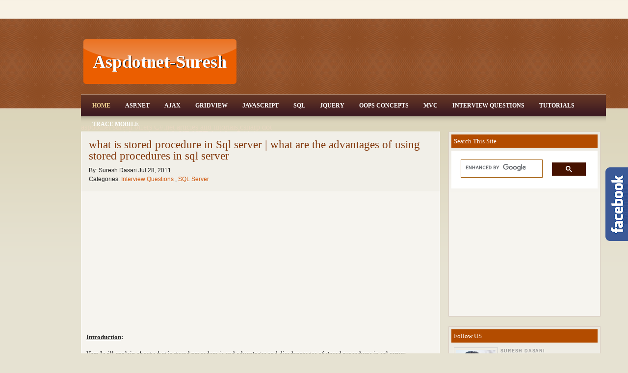

--- FILE ---
content_type: text/html; charset=UTF-8
request_url: https://www.aspdotnet-suresh.com/2011/07/what-is-stored-procedure-in-sql-server.html?showComment=1375958863773
body_size: 34194
content:
<!DOCTYPE html>
<html dir='ltr' xmlns='http://www.w3.org/1999/xhtml' xmlns:b='http://www.google.com/2005/gml/b' xmlns:data='http://www.google.com/2005/gml/data' xmlns:expr='http://www.google.com/2005/gml/expr'>
<head>
<link href='https://www.blogger.com/static/v1/widgets/2944754296-widget_css_bundle.css' rel='stylesheet' type='text/css'/>
<script src="//code.jquery.com/jquery-1.8.2.js" type="text/javascript"></script>
<!-- Place this tag in the <head> of your document -->
<link href='https://plus.google.com/110079013347556715116' rel='publisher'/>
<link href='https://plus.google.com/110079013347556715116' rel='author'/>
<script type='text/javascript'>
      (function() 
       {
         var po = document.createElement("script");
         po.type = "
         text/javascript";
         po.async = true;
         po.src = "
         https://apis.google.com/js/plusone.js";
         var s = document.getElementsByTagName("script")[0];
         s.parentNode.insertBefore(po, s);
       }
      )();
    </script>
<script type='text/javascript'>
      var googletag = googletag || {
      };
      googletag.cmd = googletag.cmd || [];
      (function() {
        var gads = document.createElement('script');
                                          gads.async = true;
                                          gads.type = 'text/javascript';
                                          var useSSL = 'https:' == document.location.protocol;
                                          gads.src = (useSSL ? 'https:' : 'http:') + 
                                          '//www.googletagservices.com/tag/js/gpt.js';
                                          var node = document.getElementsByTagName('script')[0];
                                          node.parentNode.insertBefore(gads, node);
      }
      )();
    </script>
<script async='async' src='//pagead2.googlesyndication.com/pagead/js/adsbygoogle.js'></script>
<script>
      (adsbygoogle = window.adsbygoogle || []).push({
        google_ad_client: "ca-pub-4761500786576152",
        enable_page_level_ads: true
      });
    </script>
<script type='text/javascript'>
      googletag.cmd.push(function() {
        googletag.defineSlot('/3073414/728x90', [728, 90], 'div-gpt-ad-1366696745588-0').addService(googletag.pubads());
                             googletag.pubads().enableSingleRequest();
        googletag.enableServices();
      }
                        );
    </script>
<script type='text/javascript'>
      var googletag = googletag || {
      };
      googletag.cmd = googletag.cmd || [];
      (function() {
        var gads = document.createElement('script');
                                          gads.async = true;
                                          gads.type = 'text/javascript';
                                          var useSSL = 'https:' == document.location.protocol;
                                          gads.src = (useSSL ? 'https:' : 'http:') + 
                                          '//www.googletagservices.com/tag/js/gpt.js';
                                          var node = document.getElementsByTagName('script')[0];
                                          node.parentNode.insertBefore(gads, node);
      }
      )();
    </script>
<script type='text/javascript'>
      googletag.cmd.push(function() {
        googletag.defineSlot('/3073414/300x250', [300, 250], 'div-gpt-ad-1366702530812-0').addService(googletag.pubads());
                             googletag.pubads().enableSingleRequest();
        googletag.enableServices();
      }
                        );
    </script>
<link href='http://irdiww.blu.livefilestore.com/y1pKVz4awzlwYQiL5KTIVtv0R5erpQFZafd_e8GtJOn7wH28KDfNOmZKTnZdW_A3c-_qRmefGQiSbJbnKFrPLKFFhrenHQOT2Of/favicon.ico?psid=1' rel='shortcut icon'/>
<link href='https://blogger.googleusercontent.com/img/b/R29vZ2xl/AVvXsEhzeEzXGXKovA1Kz1TeokGUbOCVWq1XfK8zUxPTCxYQOtqZROIC-xfoKWVY2611ZHsEAAh5FQnaPQHuzkztyR9W9dFwORTf-yxotjlg0i1UiUNCz0Esesu3IOp0s5VrZGMUSgRpY9giotAe/h120/favicon-image.png' rel='shortcut icon' type='image/png'/>
<link href='http://www.aspdotnet-suresh.com' rel='alternate' title='RSS Feed for aspdotnet-suresh.com' type='application/atom+xml'/>
<script src="//blogger-plugins.googlecode.com/files/bkmrk_hover.js"></script>
<meta content='true' name='MSSmartTagsPreventParsing'/>
<meta content='blogger' name='generator'/>
<meta content='o8TntNo9JtTh2IQNWoEtPCWazds' name='alexaVerifyID'/>
<meta content='8C0BBE9A061445EC131FC902D1845298' name='msvalidate.01'/>
<META name='y_key' value='4377f0dcaab5cd5f'></META>
<meta content='FCSsRQnDK-mjk6zVF1gt8rfDM9c' name='alexaVerifyID'/>
<META content='d0373c32af63c31c' name='y_key'></META>
<meta content='asp.net articles,C#.NET Articles,ASP,ASP.NET,C#,VB,CSharp,C Sharp,dotnet,suresh dasari,GridView,DropDownList,Visual Studio,AJAX,JavaScript,JQuery,XML,Crystal Reports,SSIS,SSRS,DetailsView,winforms,windows forms,windows application,code samples,.net code examples,WCF tutorial,WebService tutorial,LINQ,,authoring,programming,learning,beginners guide,primer,lessons,school,howto,reference,free,examples,samples,source code,demos,tips,links,FAQ,tag list,forms' name='keywords'/>
<meta content='Suresh Dasari' name='author'/>
<meta content='index,follow' name='robots'/>
<meta content='index, follow' name='Googlebot'/>
<meta content='text/html; charset=UTF-8' http-equiv='Content-Type'/>
<meta content='blogger' name='generator'/>
<link href='https://www.aspdotnet-suresh.com/favicon.ico' rel='icon' type='image/x-icon'/>
<link href='https://www.aspdotnet-suresh.com/2011/07/what-is-stored-procedure-in-sql-server.html' rel='canonical'/>
<link rel="alternate" type="application/atom+xml" title="ASP.NET,C#.NET,VB.NET,JQuery,JavaScript,Gridview - Atom" href="https://www.aspdotnet-suresh.com/feeds/posts/default" />
<link rel="alternate" type="application/rss+xml" title="ASP.NET,C#.NET,VB.NET,JQuery,JavaScript,Gridview - RSS" href="https://www.aspdotnet-suresh.com/feeds/posts/default?alt=rss" />
<link rel="service.post" type="application/atom+xml" title="ASP.NET,C#.NET,VB.NET,JQuery,JavaScript,Gridview - Atom" href="https://www.blogger.com/feeds/7805972021499203804/posts/default" />

<link rel="alternate" type="application/atom+xml" title="ASP.NET,C#.NET,VB.NET,JQuery,JavaScript,Gridview - Atom" href="https://www.aspdotnet-suresh.com/feeds/3482225761132782911/comments/default" />
<!--Can't find substitution for tag [blog.ieCssRetrofitLinks]-->
<meta content='https://www.aspdotnet-suresh.com/2011/07/what-is-stored-procedure-in-sql-server.html' property='og:url'/>
<meta content='what is stored procedure in Sql server | what are the advantages of using stored procedures in sql server' property='og:title'/>
<meta content='ASP.NET,C#.NET,VB.NET,JQuery,JavaScript,Gridview,SQL Server,Ajax,jQuery Plugins,jQuery UI,SSRS,XML,HTML,jQuery demos,code snippet examples' property='og:description'/>
<title>
what is stored procedure in Sql server | what are the advantages of using stored procedures in sql server
        - 
        ASP.NET,C#.NET,VB.NET,JQuery,JavaScript,Gridview
</title>
<style id='page-skin-1' type='text/css'><!--
/*
-----------------------------------------------
Original XML Coder to Blogger Template
Author		: Suresh Dasari
Author URL 	: <a href="https://plus.google.com/117490523353829578660"  rel="author">G+</a>
Template help/Support URL : http://www.aspdotnet-suresh.com/
Please do not remove the footer credits.
----------------------------------------------- */
/* reset.css */
html, body, div, span, object, iframe, h1, h2, h3, h4, h5, h6, p, blockquote, pre, a, abbr, acronym, address, code, del, dfn, em, img, q, dl, dt, dd, ol, ul, li, fieldset, form, label, legend, table, caption, tbody, tfoot, thead, tr, th, td {margin:0;padding:0;border:0;font-weight:inherit;font-style:inherit;font-size:100%;font-family:inherit;vertical-align:baseline;}
body {line-height:1.5;}
table {border-collapse:separate;border-spacing:0;}
caption, th, td {text-align:left;font-weight:normal;}
table, td, th {vertical-align:middle;}
blockquote:before, blockquote:after, q:before, q:after {content:"";}
blockquote, q {quotes:"" "";}
a img {border:none;}
/* typography.css */
body {font-size:75%;color:#222;background:#fff;font-family:"Helvetica Neue", Arial, Helvetica, sans-serif;}
h1, h2, h3, h4, h5, h6 {font-weight:normal;color:#111;}
h1 {font-size:3em;line-height:1;margin-bottom:0.5em;}
h2 {font-size:2em;margin-bottom:0.75em;}
h3 {font-size:1.5em;line-height:1;margin-bottom:1em;}
h4 {font-size:1.2em;line-height:1.25;margin-bottom:1.25em;}
h5 {font-size:1em;font-weight:bold;margin-bottom:1.5em;}
h6 {font-size:1em;font-weight:bold;}
h1 img, h2 img, h3 img, h4 img, h5 img, h6 img {margin:0;}
p {margin:0 0 1.5em;}
p img.left {float:left;margin:1.5em 1.5em 1.5em 0;padding:0;}
p img.right {float:right;margin:1.5em 0 1.5em 1.5em;}
a:focus, a:hover {color:#000;}
a {color:#009;text-decoration:underline;}
blockquote {margin:1.5em;color:#666;font-style:italic;}
strong {font-weight:bold;}
em, dfn {font-style:italic;}
dfn {font-weight:bold;}
sup, sub {line-height:0;}
abbr, acronym {border-bottom:1px dotted #666;}
address {margin:0 0 1.5em;font-style:italic;}
del {color:#666;}
pre {margin:1.5em 0;white-space:pre;}
pre, code, tt {font:1em 'andale mono', 'lucida console', monospace;line-height:1.5;}
li ul, li ol {margin:0 1.5em;}
ul, ol {margin:0 1.5em 1.5em 1.5em;}
ul {list-style-type:disc;}
ol {list-style-type:decimal;}
dl {margin:0 0 1.5em 0;}
dl dt {font-weight:bold;}
dd {margin-left:1.5em;}
table {margin-bottom:0.5em;width:100%;}
th {font-weight:bold;}
thead th {background:#c3d9ff;}
th, td, caption {padding:4px 10px 4px 5px;}
tr.even td {background:#e5ecf9;}
tfoot {font-style:italic;}
caption {background:#eee;}
.small {font-size:.8em;margin-bottom:1.875em;line-height:1.875em;}
.large {font-size:1.2em;line-height:2.5em;margin-bottom:1.25em;}
.hide {display:none;}
.quiet {color:#666;}
.loud {color:#000;}
.highlight {background:#ff0;}
.added {background:#060;color:#fff;}
.removed {background:#900;color:#fff;}
.first {margin-left:0;padding-left:0;}
.last {margin-right:0;padding-right:0;}
.top {margin-top:0;padding-top:0;}
.bottom {margin-bottom:0;padding-bottom:0;}
/* grid.css */
.container {width:950px;margin:0 auto;}
.showgrid {background:url(src/grid.png);}
.column, div.span-1, div.span-2, div.span-3, div.span-4, div.span-5, div.span-6, div.span-7, div.span-8, div.span-9, div.span-10, div.span-11, div.span-12, div.span-13, div.span-14, div.span-15, div.span-16, div.span-17, div.span-18, div.span-19, div.span-20, div.span-21, div.span-22, div.span-23, div.span-24 {float:left;margin-right:10px;}
.last, div.last {margin-left:10.2%;}
.span-1 {width:30px;}
.span-2 {width:70px;}
.span-3 {width:110px;}
.span-4 {width:150px;}
.span-5 {width:190px;}
.span-6 {width:230px;}
.span-7 {width:270px;}
.span-8 {width:310px;}
.span-9 {width:350px;}
.span-10 {width:390px;}
.span-11 {width:430px;}
.span-12 {width:470px;}
.span-13 {width:510px;}
.span-14 {width:550px;}
.span-15 {width:590px;}
.span-16 {width:630px;}
.span-17 {width:670px;}
.span-18 {width:710px;}
.span-19 {width:750px;}
.span-20 {width:790px;}
.span-21 {width:830px;}
.span-22 {width:870px;}
.span-23 {width:910px;}
.span-24, div.span-24 {width:1070px;margin:0;}
input.span-1, textarea.span-1, input.span-2, textarea.span-2, input.span-3, textarea.span-3, input.span-4, textarea.span-4, input.span-5, textarea.span-5, input.span-6, textarea.span-6, input.span-7, textarea.span-7, input.span-8, textarea.span-8, input.span-9, textarea.span-9, input.span-10, textarea.span-10, input.span-11, textarea.span-11, input.span-12, textarea.span-12, input.span-13, textarea.span-13, input.span-14, textarea.span-14, input.span-15, textarea.span-15, input.span-16, textarea.span-16, input.span-17, textarea.span-17, input.span-18, textarea.span-18, input.span-19, textarea.span-19, input.span-20, textarea.span-20, input.span-21, textarea.span-21, input.span-22, textarea.span-22, input.span-23, textarea.span-23, input.span-24, textarea.span-24 {border-left-width:1px!important;border-right-width:1px!important;padding-left:5px!important;padding-right:5px!important;}
input.span-1, textarea.span-1 {width:18px!important;}
input.span-2, textarea.span-2 {width:58px!important;}
input.span-3, textarea.span-3 {width:98px!important;}
input.span-4, textarea.span-4 {width:138px!important;}
input.span-5, textarea.span-5 {width:178px!important;}
input.span-6, textarea.span-6 {width:218px!important;}
input.span-7, textarea.span-7 {width:258px!important;}
input.span-8, textarea.span-8 {width:298px!important;}
input.span-9, textarea.span-9 {width:338px!important;}
input.span-10, textarea.span-10 {width:378px!important;}
input.span-11, textarea.span-11 {width:418px!important;}
input.span-12, textarea.span-12 {width:458px!important;}
input.span-13, textarea.span-13 {width:498px!important;}
input.span-14, textarea.span-14 {width:538px!important;}
input.span-15, textarea.span-15 {width:578px!important;}
input.span-16, textarea.span-16 {width:618px!important;}
input.span-17, textarea.span-17 {width:658px!important;}
input.span-18, textarea.span-18 {width:698px!important;}
input.span-19, textarea.span-19 {width:738px!important;}
input.span-20, textarea.span-20 {width:778px!important;}
input.span-21, textarea.span-21 {width:818px!important;}
input.span-22, textarea.span-22 {width:858px!important;}
input.span-23, textarea.span-23 {width:898px!important;}
input.span-24, textarea.span-24 {width:938px!important;}
div.border {padding-right:4px;margin-right:5px;border-right:1px solid #eee;}
div.colborder {padding-right:24px;margin-right:25px;border-right:1px solid #eee;}
.prepend-top {margin-top:1.5em;}
.append-bottom {margin-bottom:1.5em;}
.box {padding:1.5em;margin-bottom:1.5em;background:#E5ECF9;}
hr {background:#ddd;color:#ddd;clear:both;float:none;width:100%;height:.1em;margin:0 0 1.45em;border:none;}
hr.space {background:#fff;color:#fff;}
.clearfix:after, .container:after {content:"\0020";display:block;height:0;clear:both;visibility:hidden;overflow:hidden;}
.clearfix, .container {display:block;}
.clear {clear:both;}
#navbar-iframe {
height:0;
visibility:none;
display:none;
}
/* LAYOUT */
body {
background: url(https://blogger.googleusercontent.com/img/b/R29vZ2xl/AVvXsEjzrMzeCzaGkWWs2KBSENrsEPhSd9i8aa0UssTnvja_QLyvMA0t1nZpA4URPqQkbsHoushJGVOQS3HqKLZDD7vrxPkfk5nEHOqZR4Z46qnDTd6mrlr-dxZpdnq5x7vlPQdDrUZH9xKY8oQ/s1600/background.png);
background-position: top left;
background-repeat: repeat-x;
background-color: #e6e2d2;
}
#element.style {
background-color:#F2A309;
border-bottom: medium none;
border-right: 1px solid #555555;
cursor: pointer;
display: block;
float: left;
margin: 0;
padding: 6px;
text-align: left;
text-decoration: none;
}
#wrapper {
padding:0;
}
#container {
}
#contentwrap {
}
a {
color: #d1580d;
}
a:hover {
color: #f2a309;
}
/* HEADER */
#header-wrapper {
height: 120px;
padding:20px 0px 10px 0px;
}
#header-wrapper h1 {
margin-bottom: 8px !important;
padding: 8px 0 0 0;
font-weight: normal;
font-family: Georgia, Times, "Times New Roman";
font-weight: normal;
font-size: 25px;
}
#header-wrapper h1 a, #header-wrapper h1 a:visited , #header-wrapper h1 {
color: #faf2e1;
text-decoration: none;
}
#header-wrapper .description {
color::#faf2e1;
}
#header-wrapper .description {
color: #e8d7c1;
font-size: 16px;
line-height: 14px;
font-family: Georgia, Times, "Times New Roman";
}
#header1{
width:400px;
padding-top:20px;
}
#header img {
margin-left:auto;
margin-right:auto;
}
#header-inner {
background-position: center;
margin-left: auto;
margin-right: auto;
}
/* NAVIGATION MENUS */
#pagemenucontainer {
height: 30px;
float: right;
margin-top: 6px;
}
#pagemenu {
height: 30px;
float: right;
}
#pagemenu, #pagemenu ul {
padding: 0;
margin: 0;
list-style: none;
line-height: 1;
}
#pagemenu {
margin-bottom: 1px;
}
#pagemenu ul {
float: left;
list-style: none;
margin: 0px 0px 0px 0px;
padding: 0px;
}
#pagemenu li {
float: left;
list-style: none;
margin: 0px;
padding: 0px;
}
#pagemenu ul li {
list-style: none;
margin: 0px;
padding: 0px;
}
#pagemenu li a, #pagemenu li a:link {
color: #4d3d21;
display: block;
margin: 0px 3px 0px 3px;
padding: 7px 10px 6px 10px;
text-decoration: none;
font-weight: bold;
text-transform: uppercase;
font-size: 11px;
font-family: Arial, Helvetica, sans-serif;
}
#pagemenu li a:hover, #pagemenu li a:active {
background: url(images/pagenav-backgr.png);
background-repeat: repeat-x;
color: #cc9752;
display: block;
margin: 0px 3px 0px 3px;
padding: 7px 10px 6px 10px;
text-decoration: none;
}
#pagemenu  li.current_page_item a {
color:#cc9752;
}
#pagemenu li:hover, #pagemenu li.sfhover {
position: static;
}
.navcontainer {
height: 70px;
margin-top: 6px;
}
#nav {
height: 64px;
background: url(https://blogger.googleusercontent.com/img/b/R29vZ2xl/AVvXsEi4h94VQAsQr-MVucoeyHv3bySt1LnAVmDJKfDDl8XD1Iig3d1Q8p-oCpFlUzrQmHsIFTQaBI6yv1PNIHwcwSPB9Ow-bYhIUaj97ccBDJc7yhMgRpSZB8APGo6S-mAs33ntxyRh0F45dOM/s1600/nav-backgr.png);
background-repeat: repeat-x;
}
#nav, #nav ul {
padding: 0;
margin: 0;
list-style: none;
line-height: 1;
}
#nav {
margin-bottom: 1px;
padding-left: 8px;
}
#nav ul {
float: left;
list-style: none;
margin: 0px 0px 0px 0px;
padding: 0px;
}
#nav li {
float: left;
list-style: none;
margin: 0px;
padding: 0px;
}
#nav ul li {
list-style: none;
margin: 0px;
padding: 0px;
}
#nav li a, #nav li a:link {
color: #fff;
display: block;
margin: 0px 3px 0px 3px;
padding: 17px 12px 9px 12px;
text-decoration: none;
font-size: 12px;
font-weight: bold;
text-transform: uppercase;
}
#nav li a:hover, #nav li a:active, .current-cat {
color: #ecce8e;
display: block;
margin: 0px 3px 0px 3px;
padding: 17px 12px 9px 12px;
text-decoration: none;
}
#nav  li.current-cat a {
color:#ecce8e;
}
#nav li:hover, #nav li.sfhover {
position: static;
}
/******Head section ends here********/
/*********Jump Link Here*************/
.jump-link a {
background-color: #B34C00;
border-radius: 7px 7px 7px 7px;
box-shadow: 0 2px 2px rgba(0, 0, 0, 0.2);
color: #FFFFFF;
padding: 4px;
text-decoration:none;
}
.jump-link a:hover {
background: #D1580D;
padding: 3px;
color: #fff;
}
/*********Jump Link Ends Here*************/
/******DropDown Menu*****/
.main .main-solutions {
margin-right: 5px; position: relative;
}
.main-solutions a {
padding-right: 17px;
color:black;
}
.main-solutions:hover .dropdown-solutions {
display: block;
}
.dropdown-solutions {
background: rgb(255, 255, 255); padding: 15px 30px 0px; border: 1px solid rgb(201, 201, 201); left: 283px; width: 504px; display: none; position: absolute;
}
.dropdown-solutions::after {
height: 0px; clear: both; display: block; visibility: hidden; content: ".";
}
.dropdown-solutions .col {
width: 147px; margin-left: 31px; float: left;
}
.dropdown-solutions :first-child.col {
margin-left: 0px;
}
.dropdown-solutions h2 {
margin: 0px 0px 5px; padding: 0px 0px 7px; color: rgb(0, 0, 0); line-height: 1; font-size: 0.84em; font-weight: normal; border-bottom-color: rgb(153, 153, 153); border-bottom-width: 1px; border-bottom-style: dotted;
}
.dropdown-solutions ul {
margin: 0px; padding: 0px 0px 10px; font-size: 0.92em;
}
.dropdown-solutions li {
list-style: none; margin-bottom: 5px; float: none;
}
.dropdown-solutions a {
padding: 0px; color: black; display: inline;
}
.nav-main .icon-dropdown {
background: url("https://blogger.googleusercontent.com/img/b/R29vZ2xl/AVvXsEguXo-41bJoWfOyfMw_036Jtckjwb6_XA-PLEu8-PDukENkOfgHse8AvQ9WOgHQruvD6JB5JUiOe07h9CZRLl9spsypnCsAZX0vI8tMZhDTEVD_-Zc_gjYgwXNZChD7xtdKq6_uGLNNqik/s16/downarrow.png") no-repeat scroll -205px -80px transparent;
display: block;
height: 5px;
position: absolute;
right: 7px;
top: 13px;
width: 5px;
}
/******DropDown Menu*****/
/******Posts*****/
.post {
background: #F1EFE8;
padding: 15px;
overflow:hidden;
}
.postwrap {
margin-bottom: 20px;
}
.post a{
text-decoration:none;
}
.post a:hover {
text-decoration:none
}
.post h3 {
margin:0 0 8px 0;
padding:0px;
line-height:22px;
font-family:Georgia,Times,"Times New Roman";
color:#003964;
}
.post h3 a {
text-decoration:none;
color:#83390d;
font-size:23px;
}
.post h3 a:hover {
text-decoration:none;
color:#dc5807;
}
.post-body {
text-align: justify;
line-height: 20px;
margin:8px 10px 10px 10px ;
overflow:hidden;
font-family: Georgia, Times, "Times New Roman";
font-size: 14px;
}
blockquote {
overflow: hidden;
padding-left: 9px;
font-style: italic;
color: #666;
border-left: 3px solid #CADAE7;
}
.post img {
max-width: 600px;
border: 5px solid #F08C00;
padding: 10px;
}
.post-footer {
margin: .75em 0;
color:#999999;
text-transform:uppercase;
letter-spacing:.1em;
font: normal normal 78% 'Trebuchet MS', Trebuchet, Arial, Verdana, Sans-serif;
line-height: 1.4em;
}
.comment-link {
margin-left:.6em;
line-height:1.6em;
}
.codeview {
border:3px solid #FF4A0B;
clear: both;
list-style-type: none;
margin: 5px;
padding: 10px;
}
.codeview1 {
background: none no-repeat scroll right bottom #F9F9F9;
border-color: #EEEEEE #CCCCCC #CCCCCC #EEEEEE;
border-style: solid;
border-width: 1px 2px 2px 1px;
clear: both;
list-style-type: none;
margin: 5px;
padding: 10px;
}
/**********Comments*********/
.comments{
padding-left:2em;
background:#F6F4EF;
width:710px;
border-color: #CECFD0 #CECFD0 #CCCCCC;
border-style: solid;
border-width: 1px 1px 2px;
}
.commentnumber {
text-decoration:none
}
#comments h4 {
background: url("https://blogger.googleusercontent.com/img/b/R29vZ2xl/AVvXsEhOrwIw6mU_Gp9RKIRZCYvnrMFOXgGB_Ok1Xh6qdSo6O77Tqcth-AAnZ0YZL61cyI_BGSHmC32j_zuzZKYzwN0QzokFR9k3tI9UTFGMUqeUh3m5ME8l2_2vNrJjt_uMx84xzfjc3TprEDA/") no-repeat scroll left center transparent;
color: #000000;
font: 18px Georgia,Times,serif;
padding-bottom: 20px;
padding-left: 50px;
padding-top: 20px;
}
#comments-block {
margin:1em 0 1.5em;
}
#comments-block .comment-author {
margin:-0.5em 0;overflow:hidden; color:#333
}
#comments-block .comment-body {
margin:0;   padding:5px 10px 20px 30px; background-position:0 0px
}
#comments-block .comment-footer {
margin:-.25em 0 2em;
border-bottom: 1px dashed
}
#comments-block .comment-body p {
margin:0 0 .75em;
}
.deleted-comment {
font-style:italic;
color:gray;
}
#blog-pager-newer-link {
float: left;
}
#blog-pager-older-link {
float: right;
}
#blog-pager {
text-align: center;
}
.feed-links {
clear: both;
line-height: 2.5em;
}
/* SIDEBAR(S) */
.sidebaradbox {
margin-top: 5px;
text-align:center;
}
.ad125 {
margin: 8px;
}
.sidebar {
}
.sidebar a {
text-decoration: none;
color: #555;
}
.sidebar a:hover {
text-decoration: none;
color:#e76c18;
}
#sidebar2 {
padding:20px;
background:#F6F4EF url(https://blogger.googleusercontent.com/img/b/R29vZ2xl/AVvXsEgRjFaVVsp6a0bufhd3fqtdbYW3TA_ZYdZ9zmE-pMlLiPUvps3wkt9Dbx951Z5GImNy26Rb_KKtUynDXSjA-QL71KSYVIRkRvTZP_OY2Ceov_Yp5WdaEBK6MCrdVVsCcP9HxOCxuPMqRBg/s1600/sidebar-background.png) repeat-x scroll left top;
border:1px solid #DACEC5;
}
/* Social icons */
.addthis_toolbox {
margin: 0 0 10px 0;
text-align: center;
}
.addthis_toolbox .custom_images a
{
width: 32px;
height: 32px;
margin: 0 3px 0 3px;
padding: 0;
}
.addthis_toolbox .custom_images a:hover img
{
opacity: 1;
}
.addthis_toolbox .custom_images a img
{
opacity: 0.75;
}
.sidebar h2, #footerboxes h2 {
margin: 0 0 0 0;
padding: 0 0 0 2px;
background-position: top;
font-size: 18px;
font-family: Times, "Times New Roman";
font-weight: bold;
color: #60271c;
}
#sidebar .widget ,#footerw .widget ,.sidebaradbox{
list-style-type: none;
margin: 0px 0px 20px 0px;
padding: 5px 5px 5px 5px;
background: url(https://blogger.googleusercontent.com/img/b/R29vZ2xl/AVvXsEgRjFaVVsp6a0bufhd3fqtdbYW3TA_ZYdZ9zmE-pMlLiPUvps3wkt9Dbx951Z5GImNy26Rb_KKtUynDXSjA-QL71KSYVIRkRvTZP_OY2Ceov_Yp5WdaEBK6MCrdVVsCcP9HxOCxuPMqRBg/s1600/sidebar-background.png) left top repeat-x;
background-color: #f6f4ef;
border: 1px solid #dacec5;
}
.sidebar ul ul, #footerboxes ul ul {
list-style-type: none;
margin: 0px;
padding: 0px;
}
ul {
list-style-image:url(https://blogger.googleusercontent.com/img/b/R29vZ2xl/AVvXsEj_NFFccPZ5vWZOYyj1i85RxsjrufUFd6A4GmsLilxLUKSzxBA7yHinU6V4S-EVDzBe1fgiVRd2MnPLCRpJFtouNjPbHp-xON5Zx4Rg9YBeolVpblLoADdiWAFUjPqK5KeoCyg9qhmQqW79/);
padding: 0 0 0 8px;
margin-top: 5px;
font-family :Trebuchet MS,Verdana;
}
/* Profile
----------------------------------------------- */
.profile-img {
float: left;
margin-top: 0;
margin-right: 5px;
margin-bottom: 5px;
margin-left: 0;
padding: 4px;
border: 1px solid #cccccc;
}
.profile-data {
margin:0;
text-transform:uppercase;
letter-spacing:.1em;
font: normal normal 78% 'Trebuchet MS', Trebuchet, Arial, Verdana, Sans-serif;
color: #999999;
font-weight: bold;
line-height: 1.6em;
}
.profile-datablock {
margin:.5em 0 .5em;
}
.profile-textblock {
margin: 0.5em 0;
line-height: 1.6em;
}
.profile-link {
font: normal normal 78% 'Trebuchet MS', Trebuchet, Arial, Verdana, Sans-serif;
text-transform: uppercase;
letter-spacing: .1em;
}
/* FOOTER */
#footerw {
background: url(https://blogger.googleusercontent.com/img/b/R29vZ2xl/AVvXsEhNV_mxwfvQj3GtJxH_jQzUEFRV0L_6l4ng1Jsblb6MZsVwac6YtxKPKeyctXUIfJMmcETKTdTr7rTRgk8vyIY1E7hxMskpzhxfV3hX49i7lMANkaAs7BRKfzi4nWs6dZS50UQMl1_FkpM/s1600/footer-backgr.png);
color: #fff;
font-size: 13px;
padding: 15px 0;
border-bottom: 0px solid #f8f2e5;
}
#footerw a {
color: #fff;
}
#footerw a:hover {
text-decoration: none;
}
#footer2 {
color: black;
font-size: 11px;
}
#footer2 a {
color: #97552d;
text-decoration: none;
}
#footer2 a:hover {
color:#F2A309;
text-decoration: none;
}
#footerboxes {
color: #666;
font-size: 12px;
}
#footerboxes a {
color: #555;
text-decoration: none;
}
#footerboxes a:hover {
color:#e76c18;
}
.post1 {
background:#F6F4EF url(https://blogger.googleusercontent.com/img/b/R29vZ2xl/AVvXsEji1aRocTjFdK_BImHyw2nv4JVlwJL7Eegriz2qhqRNXOl66I327LsBns3Ku4FShQM16XpUziLyMH_o1zma1KbVsntURuK6XcU5K6yKAdpjPbNaXDq4U9j0pRhLbmEnnzwGk1LWIOeKvsU/s1600/post-background.png) repeat-x top left;
border:1px solid white;
width:730px;}

--></style>
<link href='https://www.blogger.com/dyn-css/authorization.css?targetBlogID=7805972021499203804&amp;zx=78edf7f2-d73a-4267-8a0e-81baea16684b' media='none' onload='if(media!=&#39;all&#39;)media=&#39;all&#39;' rel='stylesheet'/><noscript><link href='https://www.blogger.com/dyn-css/authorization.css?targetBlogID=7805972021499203804&amp;zx=78edf7f2-d73a-4267-8a0e-81baea16684b' rel='stylesheet'/></noscript>
<meta name='google-adsense-platform-account' content='ca-host-pub-1556223355139109'/>
<meta name='google-adsense-platform-domain' content='blogspot.com'/>

<!-- data-ad-client=ca-pub-4761500786576152 -->

</head>
<body>
<div class='navbar section' id='navbar'><div class='widget Navbar' data-version='1' id='Navbar1'><script type="text/javascript">
    function setAttributeOnload(object, attribute, val) {
      if(window.addEventListener) {
        window.addEventListener('load',
          function(){ object[attribute] = val; }, false);
      } else {
        window.attachEvent('onload', function(){ object[attribute] = val; });
      }
    }
  </script>
<div id="navbar-iframe-container"></div>
<script type="text/javascript" src="https://apis.google.com/js/platform.js"></script>
<script type="text/javascript">
      gapi.load("gapi.iframes:gapi.iframes.style.bubble", function() {
        if (gapi.iframes && gapi.iframes.getContext) {
          gapi.iframes.getContext().openChild({
              url: 'https://www.blogger.com/navbar/7805972021499203804?po\x3d3482225761132782911\x26origin\x3dhttps://www.aspdotnet-suresh.com',
              where: document.getElementById("navbar-iframe-container"),
              id: "navbar-iframe"
          });
        }
      });
    </script><script type="text/javascript">
(function() {
var script = document.createElement('script');
script.type = 'text/javascript';
script.src = '//pagead2.googlesyndication.com/pagead/js/google_top_exp.js';
var head = document.getElementsByTagName('head')[0];
if (head) {
head.appendChild(script);
}})();
</script>
</div></div>
<div id='wrapper'>
<div class='container' id='container'>
<div class='span-24'>
<div class='span-3' style='margin-top: 3px;'>
</div>
<div class='span-21 last'>
<div id='pagemenucontainer'>
<ul id='pagemenu'>
<li class='current_page_item'>
<a href='https://www.aspdotnet-suresh.com/' target='_blank' title='Home'></a>
</li>
<li class='page_item'>
<iframe allowTransparency='true' frameborder='0' scrolling='no' src='http://www.facebook.com/plugins/like.php?app_id=112212355545459&href=https%3A%2F%2Fwww.facebook.com%2Fpages%2FAspdotnetsuresh%2F128981420502129&send=false&layout=button_count&width=450&show_faces=false&action=like&colorscheme=light&font=verdana&height=21' style='border:none; overflow:hidden; width:100px; height:21px;'></iframe>
</li>
<li class='page_item'>
</li>
<li class='page_item'>
<iframe allowtransparency='true' class='twitter-follow-button' frameborder='0' scrolling='no' src='http://platform.twitter.com/widgets/follow_button.html#_=1313688722538&align=&button=blue&id=twitter_tweet_button_0&lang=en&link_color=&screen_name=aspdotnetsuresh&show_count=&show_screen_name=&text_color=' style='width: 250px; height: 20px;' title=''></iframe>
<script src="//platform.twitter.com/widgets.js" type="text/javascript"></script>
</li>
</ul>
</div>
</div>
</div>
<div class='span-24' id='header-wrapper'>
<div class='span-12'>
<div class='header section' id='header1'><div class='widget HTML' data-version='1' id='HTML6'>
<div class='widget-content'>
<table width="100%">
    <tr>
    <td width="20%">
<a href="http://www.aspdotnet-suresh.com"> <img src="https://blogger.googleusercontent.com/img/b/R29vZ2xl/AVvXsEhJ3C-tQDXPIMmR_dS4yVjSxehkRh6cA3XmKuGynVFcv0my1TMzWis9ucLgUvpBhQ76zwFfKrp5SieMfZjZmiWdk8DCcL8rlv315aRPY8u3RjzO1zBros0Dm9NtVljyBYMtukeEmxuR01Q/"alt="Aspdotnet-Suresh"/>
 </a>

</td>
<td>

<script async src="//pagead2.googlesyndication.com/pagead/js/adsbygoogle.js"></script>
<!-- 728*90 Image Ads -->
<ins class="adsbygoogle"
     style="display:inline-block;width:728px;height:90px"
     data-ad-client="ca-pub-4761500786576152"
     data-ad-slot="4165511273"></ins>
<script>
(adsbygoogle = window.adsbygoogle || []).push({});
</script>
<div id="bsap_1295615" class="bsarocks bsap_8e9dca68bcd06a0c2af5ccdf09e24e20"></div>

</td></tr></table>
</div>
<div class='clear'></div>
</div><div class='widget Header' data-version='1' id='Header1'>
<div id='header-inner'>
<div class='titlewrapper'>
<h1 class='title'>
<a href='https://www.aspdotnet-suresh.com/'>
ASP.NET,C#.NET,VB.NET,JQuery,JavaScript,Gridview
</a>
</h1>
</div>
<div class='descriptionwrapper'>
<p class='description'>
<span>
aspdotnet-suresh offers C#.net articles and tutorials,csharp dot net,asp.net articles and tutorials,VB.NET Articles,Gridview articles,code examples of asp.net 2.0 /3.5,AJAX,SQL Server Articles,examples of .net technologies
</span>
</p>
</div>
</div>
</div></div>
</div>
</div>
<div class='span-24'>
<div class='navcontainer'>
<ul id='nav'>
<li class='current-cat'>
<a href='https://www.aspdotnet-suresh.com/' title='Home'>
                  Home
                </a>
</li>
<li class='cat-item'>
<a href='http://www.aspdotnet-suresh.com/search/label/Asp.net' title='Asp.net Articles'>
                  Asp.Net 
                </a>
</li>
<li class='cat-item'>
<a href='http://www.aspdotnet-suresh.com/search/label/Ajax' title='Ajax Articles'>
                  Ajax
                </a>
</li>
<li class='cat-item'>
<a href='http://www.aspdotnet-suresh.com/search/label/Gridview' title='Gridview Articles'>
                  Gridview
                </a>
</li>
<li class='cat-item'>
<a href='http://www.aspdotnet-suresh.com/search/label/Javascript' title='JavaScript Articles'>
                  JavaScript
                </a>
</li>
<li class='cat-item'>
<a href='http://www.aspdotnet-suresh.com/search/label/SQL%20Server' title='SQL Server Articles'>
                  SQL
                </a>
</li>
<li class='cat-item'>
<a href='http://www.aspdotnet-suresh.com/search/label/JQuery' title='JQuery'>
                  JQuery
                </a>
</li>
<li class='page_item'>
<a href='http://www.aspdotnet-suresh.com/2010/04/introduction-to-object-oriented.html' title='Entire OOPS Concepts'>
                  OOPS Concepts
                </a>
</li>
<li class='cat-item'>
<a href='http://www.aspdotnet-suresh.com/search/label/asp.net%20mvc' title='Asp.Net MVC Articles'>
                  MVC
                </a>
</li>
<li class='cat-item'>
<a href='http://www.aspdotnet-suresh.com/search/label/Interview%20Questions' title='.NET Interview Questions'>
                  Interview Questions
                </a>
</li>
<li class='cat-item'>
<a href='https://www.tutlane.com/tutorials' target='_blank' title='Learn Programming - Tutlane'>
                  Tutorials
                </a>
</li>
<li class='cat-item'>
<a href='http://www.aspdotnet-suresh.com/2011/02/trace-mobil-number-location-and-mobile.html' title='Trace Mobile Number Location'>
                  Trace Mobile
                </a>
</li>
</ul>
</div>
</div>
<div class='span-24' id='contentwrap'>
<div class='span-16'>
<div id='content'>
<div class='main section' id='main'><div class='widget Blog' data-version='1' id='Blog1'>
<div class='blog-posts hfeed'>
<!--Can't find substitution for tag [defaultAdStart]-->
<div class='postwrap'>
<div class='post1'>
<div class='post hentry uncustomized-post-template'>
<a name='3482225761132782911'></a>
<h3 class='post-title entry-title'>
<a href='https://www.aspdotnet-suresh.com/2011/07/what-is-stored-procedure-in-sql-server.html'>
<span>
what is stored procedure in Sql server | what are the advantages of using stored procedures in sql server
</span>
</a>
</h3>
<div class='post-header-line-1'>
<span class='post-author vcard'>
By:
<span class='fn'>
<span>
Suresh Dasari
</span>
</span>
</span>
<span class='clock'>
Jul 28, 2011
</span>
<span class='reaction-buttons'>
</span>
<span class='star-ratings'>
</span>
<span class='comm'>
</span>
<span class='post-backlinks post-comment-link'>
</span>
<span class='post-icons'>
</span>
</div>
<div class='post-footer-line post-footer-line-2'>
<span class='post-labels'>
Categories:
<span>
<a href='https://www.aspdotnet-suresh.com/search/label/Interview%20Questions' rel='tag'>
Interview Questions
</a>

                                      ,
                                    
<a href='https://www.aspdotnet-suresh.com/search/label/SQL%20Server' rel='tag'>
SQL Server
</a>
</span>
</span>
</div>
<div class='post-footer-line post-footer-line-3'>
<span class='post-location'>
</span>
</div>
</div>
<div class='post-body entry-content'>
<div id='jobmiddlenew'>
<div style='font-family: Verdana; font-size: 10.0pt;text-align:center'>
                                <script async src="//pagead2.googlesyndication.com/pagead/js/adsbygoogle.js"></script>
                                
<ins class='adsbygoogle' data-ad-client='ca-pub-4761500786576152' data-ad-format='link' data-ad-slot='7536813832' style='display:block'></ins>
<script>
                                  (adsbygoogle = window.adsbygoogle || []).push({});
                                </script>
</div>
<div dir="ltr" style="text-align: left;" trbidi="on">
<b><u><span style="font-family: &quot;Verdana&quot;,&quot;sans-serif&quot;; font-size: 10pt;">Introduction</span></u></b><b><span style="font-family: &quot;Verdana&quot;,&quot;sans-serif&quot;; font-size: 10pt;">:</span></b><br />
<div class="MsoNormal" style="line-height: normal; margin-bottom: .0001pt; margin-bottom: 0in;">
<br /></div>
<div class="MsoNormal" style="line-height: normal; margin-bottom: .0001pt; margin-bottom: 0in;">
<span style="font-family: &quot;Verdana&quot;,&quot;sans-serif&quot;; font-size: 10pt;">Here I will explain about what is stored procedure is and advantages and disadvantages of stored procedures in sql server</span></div>
<div class="MsoNormal" style="line-height: normal; margin-bottom: .0001pt; margin-bottom: 0in;">
<br /></div>
<div class="MsoNormal" style="line-height: normal; margin-bottom: .0001pt; margin-bottom: 0in;">
<b style="mso-bidi-font-weight: normal;"><u><span style="font-family: &quot;Verdana&quot;,&quot;sans-serif&quot;; font-size: 10pt;">Description</span></u></b><b style="mso-bidi-font-weight: normal;"><span style="font-family: &quot;Verdana&quot;,&quot;sans-serif&quot;; font-size: 10pt;">:</span></b></div>
<div class="MsoNormal" style="line-height: normal; margin-bottom: .0001pt; margin-bottom: 0in;">
<br /></div>
<div class="MsoNormal" style="line-height: normal; margin-bottom: .0001pt; margin-bottom: 0in;">
<span style="font-family: &quot;Verdana&quot;,&quot;sans-serif&quot;; font-size: 10pt;">A stored procedure is a group of sql statements that has been created and stored in the database. Stored procedure will accept input parameters so that a single procedure can be used over the network by several clients using different input data. Stored procedure will reduce network traffic and increase the performance. If we modify stored procedure all the clients will get the updated stored procedure </span></div>
<div class="MsoNormal" style="line-height: normal; margin-bottom: .0001pt; margin-bottom: 0in;">
<br /></div>
<a name="more"></a><b style="mso-bidi-font-weight: normal;"><span style="font-family: &quot;Verdana&quot;,&quot;sans-serif&quot;; font-size: 10pt;">Sample of creating Stored Procedure</span></b><br />
<div class="MsoNormal" style="line-height: normal; margin-bottom: .0001pt; margin-bottom: 0in;">
<br /></div>
<table border="1" cellpadding="0" class="MsoNormalTable" style="border: dashed brown 1.0pt; mso-cellspacing: 1.5pt; mso-padding-alt: 0in 0in 0in 0in; mso-yfti-tbllook: 1184;"><tbody>
<tr style="mso-yfti-firstrow: yes; mso-yfti-irow: 0; mso-yfti-lastrow: yes;">   <td style="border: none; padding: .75pt .75pt .75pt .75pt;"><div class="MsoNormal" style="line-height: normal; margin-bottom: .0001pt; margin-bottom: 0in; mso-layout-grid-align: none; text-autospace: none;">
<span style="color: blue; font-family: &quot;Verdana&quot;,&quot;sans-serif&quot;; font-size: 10pt;">USE</span><span style="font-family: &quot;Verdana&quot;,&quot;sans-serif&quot;; font-size: 10pt;"> AdventureWorks2008R2<span style="color: grey;">;</span></span></div>
<div class="MsoNormal" style="line-height: normal; margin-bottom: .0001pt; margin-bottom: 0in; mso-layout-grid-align: none; text-autospace: none;">
<span style="font-family: &quot;Verdana&quot;,&quot;sans-serif&quot;; font-size: 10pt;">GO</span></div>
<div class="MsoNormal" style="line-height: normal; margin-bottom: .0001pt; margin-bottom: 0in; mso-layout-grid-align: none; text-autospace: none;">
<span style="color: blue; font-family: &quot;Verdana&quot;,&quot;sans-serif&quot;; font-size: 10pt;">CREATE</span><span style="font-family: &quot;Verdana&quot;,&quot;sans-serif&quot;; font-size: 10pt;"> <span style="color: blue;">PROCEDURE</span>   dbo<span style="color: grey;">.</span><span style="color: maroon;">sp_who</span></span></div>
<div class="MsoNormal" style="line-height: normal; margin-bottom: .0001pt; margin-bottom: 0in; mso-layout-grid-align: none; text-autospace: none;">
<span style="color: blue; font-family: &quot;Verdana&quot;,&quot;sans-serif&quot;; font-size: 10pt;">AS</span></div>
<div class="MsoNormal" style="line-height: normal; margin-bottom: .0001pt; margin-bottom: 0in; mso-layout-grid-align: none; text-autospace: none;">
<span style="font-family: &quot;Verdana&quot;,&quot;sans-serif&quot;; font-size: 10pt;">&nbsp;&nbsp;&nbsp; <span style="color: blue;">SELECT</span> FirstName<span style="color: grey;">,</span>   LastName <span style="color: blue;">FROM</span> Person<span style="color: grey;">.</span>Person<span style="color: grey;">;</span></span></div>
<div class="MsoNormal" style="line-height: normal; margin-bottom: .0001pt; margin-bottom: 0in; mso-layout-grid-align: none; text-autospace: none;">
<span style="font-family: &quot;Verdana&quot;,&quot;sans-serif&quot;; font-size: 10pt;">GO</span></div>
<div class="MsoNormal" style="line-height: normal; margin-bottom: .0001pt; margin-bottom: 0in; mso-layout-grid-align: none; text-autospace: none;">
<span style="color: blue; font-family: &quot;Verdana&quot;,&quot;sans-serif&quot;; font-size: 10pt;">EXEC</span><span style="font-family: &quot;Verdana&quot;,&quot;sans-serif&quot;; font-size: 10pt;"> <span style="color: maroon;">sp_who</span><span style="color: grey;">;</span></span></div>
<div class="MsoNormal" style="line-height: normal; margin-bottom: .0001pt; margin-bottom: 0in; mso-layout-grid-align: none; text-autospace: none;">
<span style="color: blue; font-family: &quot;Verdana&quot;,&quot;sans-serif&quot;; font-size: 10pt;">EXEC</span><span style="font-family: &quot;Verdana&quot;,&quot;sans-serif&quot;; font-size: 10pt;"> dbo<span style="color: grey;">.</span><span style="color: maroon;">sp_who</span><span style="color: grey;">;</span></span></div>
<div class="MsoNormal" style="line-height: normal; margin-bottom: .0001pt; margin-bottom: 0in; mso-layout-grid-align: none; text-autospace: none;">
<span style="font-family: &quot;Verdana&quot;,&quot;sans-serif&quot;; font-size: 10pt;">GO</span></div>
<div class="MsoNormal" style="line-height: normal; margin-bottom: .0001pt; margin-bottom: 0in; mso-layout-grid-align: none; text-autospace: none;">
<span style="color: blue; font-family: &quot;Verdana&quot;,&quot;sans-serif&quot;; font-size: 10pt;">DROP</span><span style="font-family: &quot;Verdana&quot;,&quot;sans-serif&quot;; font-size: 10pt;"> <span style="color: blue;">PROCEDURE</span> dbo<span style="color: grey;">.</span><span style="color: maroon;">sp_who</span><span style="color: grey;">;</span></span></div>
<div class="MsoNormal" style="line-height: normal; margin-bottom: .0001pt; margin-bottom: 0in; mso-layout-grid-align: none; text-autospace: none;">
<span style="font-family: &quot;Verdana&quot;,&quot;sans-serif&quot;; font-size: 10pt;">GO</span><span style="font-family: &quot;Verdana&quot;,&quot;sans-serif&quot;; font-size: 10pt;"></span></div>
</td>  </tr>
</tbody></table>
<div class="MsoNormal" style="line-height: normal; margin-bottom: .0001pt; margin-bottom: 0in;">
<br />
<b><u><span style="font-family: &quot;Verdana&quot;,&quot;sans-serif&quot;; font-size: 10pt;">Advantages of using stored procedures</span></u></b></div>
<div class="MsoNormal" style="line-height: normal; margin-bottom: 0.0001pt;">
<b><u><span style="font-family: &quot;Verdana&quot;,&quot;sans-serif&quot;; font-size: 10pt;"><br />
</span></u></b></div>
<div class="MsoNormal" style="line-height: normal; margin-bottom: 0.0001pt;">
<b><u><span style="font-family: &quot;Verdana&quot;,&quot;sans-serif&quot;; font-size: 10pt;"></span></u></b><u><span style="font-family: &quot;Verdana&quot;,&quot;sans-serif&quot;; font-size: 10pt;"></span></u></div>
<div class="MsoListParagraph" style="line-height: normal; mso-add-space: auto; mso-list: l1 level1 lfo1; mso-margin-bottom-alt: auto; mso-margin-top-alt: auto; text-indent: -.25in;">
<span style="font-family: &quot;Verdana&quot;,&quot;sans-serif&quot;; font-size: 10pt;">a)<span style="font: 7pt &quot;Times New Roman&quot;;">&nbsp;&nbsp;&nbsp; </span></span><span style="font-family: &quot;Verdana&quot;,&quot;sans-serif&quot;; font-size: 10pt;">a) Stored procedure allows modular programming.&nbsp;</span></div>
<div class="MsoListParagraph" style="line-height: normal; text-indent: -0.25in;">
<br /></div>
<div class="MsoNormal" style="line-height: normal; mso-margin-bottom-alt: auto; mso-margin-top-alt: auto;">
<span style="font-family: &quot;Verdana&quot;,&quot;sans-serif&quot;; font-size: 10pt;">You can create the procedure once, store it in the database, and call it any number of times in your program.&nbsp;</span></div>
<div class="MsoNormal" style="line-height: normal;">
<br /></div>
<div class="MsoListParagraph" style="line-height: normal; mso-add-space: auto; mso-list: l1 level1 lfo1; mso-margin-bottom-alt: auto; mso-margin-top-alt: auto; text-indent: -.25in;">
<span style="font-family: &quot;Verdana&quot;,&quot;sans-serif&quot;; font-size: 10pt;">b)<span style="font: 7pt &quot;Times New Roman&quot;;">&nbsp;&nbsp;&nbsp; </span></span><span style="font-family: &quot;Verdana&quot;,&quot;sans-serif&quot;; font-size: 10pt;">b) Stored Procedure allows faster execution.&nbsp;</span></div>
<div class="MsoListParagraph" style="line-height: normal; text-indent: -0.25in;">
<br /></div>
<div class="MsoNormal" style="line-height: normal; mso-margin-bottom-alt: auto; mso-margin-top-alt: auto;">
<span style="font-family: &quot;Verdana&quot;,&quot;sans-serif&quot;; font-size: 10pt;">If the operation requires a large amount of SQL code is performed repetitively, stored procedures can be faster. They are parsed and optimized when they are first executed, and a compiled version of the stored procedure remains in memory cache for later use. This means the stored procedure does not need to be reparsed and reoptimized with each use resulting in much faster execution times.&nbsp;</span></div>
<div class="MsoNormal" style="line-height: normal;">
<br /></div>
<div class="MsoListParagraph" style="line-height: normal; mso-add-space: auto; mso-list: l1 level1 lfo1; mso-margin-bottom-alt: auto; mso-margin-top-alt: auto; text-indent: -.25in;">
<span style="font-family: &quot;Verdana&quot;,&quot;sans-serif&quot;; font-size: 10pt;">c)<span style="font: 7pt &quot;Times New Roman&quot;;">&nbsp;&nbsp;&nbsp;&nbsp; </span></span><span style="font-family: &quot;Verdana&quot;,&quot;sans-serif&quot;; font-size: 10pt;">c) Stored Procedure can reduce network traffic.&nbsp;</span></div>
<div class="MsoListParagraph" style="line-height: normal; text-indent: -0.25in;">
<br /></div>
<div class="MsoNormal" style="line-height: normal; mso-margin-bottom-alt: auto; mso-margin-top-alt: auto;">
<span style="font-family: &quot;Verdana&quot;,&quot;sans-serif&quot;; font-size: 10pt;">An operation requiring hundreds of lines of Transact-SQL code can be performed through a single statement that executes the code in a procedure, rather than by sending hundreds of lines of code over the network.</span></div>
<div class="MsoNormal" style="line-height: normal;">
<br /></div>
<div class="MsoListParagraph" style="line-height: normal; mso-add-space: auto; mso-list: l1 level1 lfo1; mso-margin-bottom-alt: auto; mso-margin-top-alt: auto; text-indent: -.25in;">
<span style="font-family: &quot;Verdana&quot;,&quot;sans-serif&quot;; font-size: 10pt;">d)<span style="font: 7pt &quot;Times New Roman&quot;;">&nbsp;&nbsp;&nbsp; </span></span><span style="font-family: &quot;Verdana&quot;,&quot;sans-serif&quot;; font-size: 10pt;">d) Stored procedures provide better security to your data</span></div>
<div class="MsoListParagraph" style="line-height: normal; text-indent: -0.25in;">
<br /></div>
<div class="MsoNormal" style="line-height: normal; mso-margin-bottom-alt: auto; mso-margin-top-alt: auto;">
<span style="font-family: &quot;Verdana&quot;,&quot;sans-serif&quot;; font-size: 10pt;">Users can be granted permission to execute a stored procedure even if they do not have permission to execute the procedure's statements directly.</span></div>
<div class="MsoNormal" style="line-height: normal;">
<br /></div>
<div class="MsoNormal" style="line-height: normal; mso-margin-bottom-alt: auto; mso-margin-top-alt: auto;">
<span style="font-family: &quot;Verdana&quot;,&quot;sans-serif&quot;; font-size: 10pt;">In SQL we are having different types of stored procedures are there</span></div>
<div class="MsoNormal" style="line-height: normal;">
<br /></div>
<div class="MsoListParagraphCxSpFirst" style="line-height: normal; margin-left: 39.0pt; mso-add-space: auto; mso-list: l0 level1 lfo2; mso-margin-bottom-alt: auto; mso-margin-top-alt: auto; text-indent: -.25in;">
<span style="font-family: &quot;Verdana&quot;,&quot;sans-serif&quot;; font-size: 10pt;">a)<span style="font: 7pt &quot;Times New Roman&quot;;">&nbsp;&nbsp;&nbsp; </span></span><span style="font-family: &quot;Verdana&quot;,&quot;sans-serif&quot;; font-size: 10pt;">System Stored Procedures</span></div>
<div class="MsoListParagraphCxSpMiddle" style="line-height: normal; margin-left: 39.0pt; mso-add-space: auto; mso-list: l0 level1 lfo2; mso-margin-bottom-alt: auto; mso-margin-top-alt: auto; text-indent: -.25in;">
<span style="font-family: &quot;Verdana&quot;,&quot;sans-serif&quot;; font-size: 10pt;">b)<span style="font: 7pt &quot;Times New Roman&quot;;">&nbsp;&nbsp;&nbsp; </span></span><span style="font-family: &quot;Verdana&quot;,&quot;sans-serif&quot;; font-size: 10pt;">User Defined Stored procedures</span></div>
<div class="MsoListParagraphCxSpLast" style="line-height: normal; margin-left: 39.0pt; mso-add-space: auto; mso-list: l0 level1 lfo2; mso-margin-bottom-alt: auto; mso-margin-top-alt: auto; text-indent: -.25in;">
<span style="font-family: &quot;Verdana&quot;,&quot;sans-serif&quot;; font-size: 10pt;">c)<span style="font: 7pt &quot;Times New Roman&quot;;">&nbsp;&nbsp;&nbsp; </span></span><span style="font-family: &quot;Verdana&quot;,&quot;sans-serif&quot;; font-size: 10pt;">Extended Stored Procedures</span></div>
<div class="MsoListParagraphCxSpLast" style="line-height: normal; margin-left: 39pt; text-indent: -0.25in;">
<br /></div>
<div class="MsoNormal" style="line-height: normal; mso-margin-bottom-alt: auto; mso-margin-top-alt: auto;">
<b style="mso-bidi-font-weight: normal;"><u><span style="font-family: &quot;Verdana&quot;,&quot;sans-serif&quot;; font-size: 10pt;">System Stored Procedures</span></u></b><b style="mso-bidi-font-weight: normal;"><span style="font-family: &quot;Verdana&quot;,&quot;sans-serif&quot;; font-size: 10pt;">:</span></b></div>
<div class="MsoNormal" style="line-height: normal;">
<br /></div>
<div class="MsoNormal" style="line-height: normal; mso-margin-bottom-alt: auto; mso-margin-top-alt: auto;">
<span style="font-family: &quot;Verdana&quot;,&quot;sans-serif&quot;; font-size: 10pt;">System stored procedures are stored in the master database and these are starts with a <b style="mso-bidi-font-weight: normal;">sp_ </b>prefix. These procedures can be used to perform variety of tasks to support sql server functions for external application calls in the system tables&nbsp;</span></div>
<div class="MsoNormal" style="line-height: normal;">
<br /></div>
<div class="MsoNormal" style="line-height: normal; mso-margin-bottom-alt: auto; mso-margin-top-alt: auto;">
<span style="font-family: &quot;Verdana&quot;,&quot;sans-serif&quot;; font-size: 10pt;">Ex: sp_helptext [StoredProcedure_Name]</span></div>
<div class="MsoNormal" style="line-height: normal;">
<br /></div>
<div class="MsoNormal" style="line-height: normal; margin-bottom: .0001pt; margin-bottom: 0in;">
<b style="mso-bidi-font-weight: normal;"><u><span style="font-family: &quot;Verdana&quot;,&quot;sans-serif&quot;; font-size: 10pt;">User Defined Stored Procedures</span></u></b><b style="mso-bidi-font-weight: normal;"><span style="font-family: &quot;Verdana&quot;,&quot;sans-serif&quot;; font-size: 10pt;">:</span></b></div>
<div class="MsoNormal" style="line-height: normal; margin-bottom: .0001pt; margin-bottom: 0in;">
<br /></div>
<div class="MsoNormal" style="line-height: normal; margin-bottom: .0001pt; margin-bottom: 0in;">
<span style="font-family: &quot;Verdana&quot;,&quot;sans-serif&quot;; font-size: 10pt;">User Defined stored procedures are usually stored in a user database and are typically designed to complete the tasks in the user database. While coding these procedures don&#8217;t use <b style="mso-bidi-font-weight: normal;">sp_ </b>prefix<b style="mso-bidi-font-weight: normal;"> </b>because<b style="mso-bidi-font-weight: normal;"> </b>if we use the <b style="mso-bidi-font-weight: normal;">sp_ </b>prefix first it will check master database then it comes to user defined database</span></div>
<div class="MsoNormal" style="line-height: normal; margin-bottom: .0001pt; margin-bottom: 0in;">
<br /></div>
<div class="MsoNormal" style="line-height: normal; margin-bottom: .0001pt; margin-bottom: 0in;">
<b style="mso-bidi-font-weight: normal;"><u><span style="font-family: &quot;Verdana&quot;,&quot;sans-serif&quot;; font-size: 10pt;">Extended Stored Procedures:</span></u></b></div>
<div class="MsoNormal" style="line-height: normal; margin-bottom: .0001pt; margin-bottom: 0in;">
<br /></div>
<div class="MsoNormal">
<span style="font-family: &quot;Verdana&quot;,&quot;sans-serif&quot;; font-size: 10pt; line-height: 115%;">Extended stored procedures are the procedures that call functions from DLL files. Now a day&#8217;s extended stored procedures are depreciated for that reason it would be better to avoid using of Extended Stored procedures.&nbsp;</span><br />
<br /></div>
</div>
</div>
<style>
                              #addcodemiddle{display: none;} </style>
<div id='addcodemiddle'>

                              <script async src="//pagead2.googlesyndication.com/pagead/js/adsbygoogle.js"></script>
                              
<ins class='adsbygoogle' data-ad-client='ca-pub-4761500786576152' data-ad-slot='4119078040' style='display:inline-block;width:336px;height:280px'></ins>
<script>
                                (adsbygoogle = window.adsbygoogle || []).push({});
                              </script>
</div>
<script type='text/javascript'>
                              var str1=document.getElementById("jobmiddlenew").innerHTML; var str2=str1.length; var str3=str2/2; var substr = str1.substring(str3, str2); var n = substr.search("<br>"); if(n<0) { n = substr.indexOf('.'); if(n<0) { n=0; } var firsthalf = str1.substring(0, str3+n+1); var secondhalf = str1.substring(str3+n+1, str2); } else { var firsthalf = str1.substring(0, str3+n+4); var secondhalf = str1.substring(str3+n+4, str2); } var addcode="<center>"+document.getElementById("addcodemiddle").innerHTML+"</center><br/>"; var newbody=firsthalf+addcode+secondhalf; var strnew=document.getElementsByClassName("post-body entry-content"); strnew[0].innerHTML=newbody; document.getElementById("addcodemiddle").innerHTML=""; </script>
<div style='clear: both;'></div>
<div style='text-align:right;'>
<A HREF='http://www.copyscape.com/unique-content/'>
<img alt="Protected by Copyscape Unique Content Checker" border="0" height="16" src="https://lh3.googleusercontent.com/blogger_img_proxy/AEn0k_s9poKUnIpdaUeOYRq6-i5WYyTare_vaAZwIvTXScMj3zHzYr8lp8xpIIIqTtMOhabtdpuWVbuUF1s9_hHymj4w7bpda56A2s7LBpbsPTsk6rp2wy7zhw=s0-d" title="Protected by Copyscape Plagiarism Checker - Do not copy content from this page." width="234"></IMG>
</A>
</div>
<div dir='ltr' style='text-align: left;' trbidi='on'>
<div align='center' class='codeview'>
<table>
<tr>
<td colspan='4'>
<p style='color:Green; font-weight: bold;font-family:Verdana;'>
                                        If you enjoyed this post, please support the blog below. It's FREE!
                                      </p>
<p style='font-family:Verdana;font-size:9pt'>
                                        Get the latest Asp.net, C#.net, VB.NET, jQuery, Plugins & Code Snippets for FREE by subscribing to our Facebook, Twitter, RSS feed, or by email.
                                      </p>
</td>
</tr>
<tr>
<td>
<iframe allowTransparency='true' frameborder='0' scrolling='no' src='http://www.facebook.com/plugins/like.php?app_id=112212355545459&href=https%3A%2F%2Fwww.facebook.com%2Fpages%2FAspdotnetsuresh%2F128981420502129&send=false&layout=button_count&width=450&show_faces=false&action=like&colorscheme=light&font=verdana&height=21' style='border:none; overflow:hidden; width:100px; height:21px;'></iframe>
<g:plusone></g:plusone>
<a href='http://feeds.feedburner.com/aspdotnet-suresh' rel='nofollow' style='display: inline-block; width: 180px;font-family:Verdana; font-weight:bold' target='_blank'>
<img alt='subscribe by rss' src='https://lh5.googleusercontent.com/-71qtTERYAE0/UEpif2fPMwI/AAAAAAAABdc/LfxRiDeB-vw/s32/rss.png' style='vertical-align:middle;margin-right:10px;height: 27px;width: 27px;' title='subscribe by rss'/>
                                        Subscribe by RSS
                                      </a>
<a href='http://feedburner.google.com/fb/a/mailverify?uri=aspdotnet-suresh' rel='nofollow' style='font-family:Verdana; font-weight:bold' target='_blank'>
<img alt='subscribe by email' src='https://lh4.googleusercontent.com/-KYsx3gE5rrE/UEpifkFX_mI/AAAAAAAABdY/rufcs5U05IE/s33/rss-email.png' style='vertical-align:middle;margin-right:10px;' title='subscribe by email'/>
                                        Subscribe by Email
                                      </a>
</td>
</tr>
<tr>
<td>
<iframe allowtransparency='true' class='twitter-follow-button' frameborder='0' scrolling='no' src='http://platform.twitter.com/widgets/follow_button.html#_=1313688722538&align=&button=blue&id=twitter_tweet_button_0&lang=en&link_color=&screen_name=aspdotnetsuresh&show_count=&show_screen_name=&text_color=' style='width: 250px; height: 20px;' title=''></iframe>
</td>
</tr>
</table>
</div>
</div>
</div>
<div class='post-footer'>
</div>
</div>
</div>
<div class='comments' id='comments'>
<a name='comments'></a>
<h4>
46
comments
                            :
                          
</h4>
<dl class='avatar-comment-indent' id='comments-block'>
<script type='text/javascript'>
                            var CommentsCounter=0;
                          </script>
<dt class='comment-author ' id='c7229866628813032253'>
<a name='c7229866628813032253' rel='nofollow'></a>
<div class="avatar-image-container avatar-stock"><span dir="ltr"><a href="https://www.blogger.com/profile/18179257771763428381" target="" rel="nofollow" onclick="" class="avatar-hovercard" id="av-7229866628813032253-18179257771763428381"><img src="//www.blogger.com/img/blogger_logo_round_35.png" width="35" height="35" alt="" title="raja">

</a></span></div>
<a href='https://www.blogger.com/profile/18179257771763428381' rel='nofollow'>
raja
</a>
said...
<div class='commentnumber' style='font-size: 20px;padding:0 10px;'>
<a href='#comment-7229866628813032253' id='comment-7229866628813032253' style=' float:right;margin-top:-12px;' title='Comment permalink'>
<script type='text/javascript'>
                                    CommentsCounter=CommentsCounter+1;
                                    document.write(CommentsCounter)
                                  </script>
</a>
</div>
</dt>
<dd class='comment-body'>
<p>
Great work suresh...keep serving.
</p>
</dd>
<dd class='comment-footer'>
<span class='comment-timestamp'>
<a href='https://www.aspdotnet-suresh.com/2011/07/what-is-stored-procedure-in-sql-server.html?showComment=1312461065607#c7229866628813032253' title='comment permalink'>
August 4, 2011 at 5:31&#8239;AM
</a>
<span class='item-control blog-admin pid-1135506744'>
<a href='https://www.blogger.com/comment/delete/7805972021499203804/7229866628813032253' title='Delete Comment'>
<img src='//www.blogger.com/img/icon_delete13.gif'/>
</a>
</span>
</span>
</dd>
<dt class='comment-author blog-author' id='c3955311900658549740'>
<a name='c3955311900658549740' rel='nofollow'></a>
<div class="avatar-image-container vcard"><span dir="ltr"><a href="https://www.blogger.com/profile/01337689983379917267" target="" rel="nofollow" onclick="" class="avatar-hovercard" id="av-3955311900658549740-01337689983379917267"><img src="https://resources.blogblog.com/img/blank.gif" width="35" height="35" class="delayLoad" style="display: none;" longdesc="//blogger.googleusercontent.com/img/b/R29vZ2xl/AVvXsEj70scw5PSQh_BK491A7rBcimOqvgP2HBntjUO_O16LPWlT9MNa1XPP5rhKA7V7fac5G-S4tJW2zOozcTdV1RJQN0l4lTJ9Ktkg0DFDYLj2pLVmw3MANTRvYNTC9SMTvg/s45-c/profile.PNG" alt="" title="Suresh Dasari">

<noscript><img src="//blogger.googleusercontent.com/img/b/R29vZ2xl/AVvXsEj70scw5PSQh_BK491A7rBcimOqvgP2HBntjUO_O16LPWlT9MNa1XPP5rhKA7V7fac5G-S4tJW2zOozcTdV1RJQN0l4lTJ9Ktkg0DFDYLj2pLVmw3MANTRvYNTC9SMTvg/s45-c/profile.PNG" width="35" height="35" class="photo" alt=""></noscript></a></span></div>
<a href='https://www.blogger.com/profile/01337689983379917267' rel='nofollow'>
Suresh Dasari
</a>
said...
<div class='commentnumber' style='font-size: 20px;padding:0 10px;'>
<a href='#comment-3955311900658549740' id='comment-3955311900658549740' style=' float:right;margin-top:-12px;' title='Comment permalink'>
<script type='text/javascript'>
                                    CommentsCounter=CommentsCounter+1;
                                    document.write(CommentsCounter)
                                  </script>
</a>
</div>
</dt>
<dd class='comment-body'>
<p style='border: 1px dashed black; padding: 5px 10px;background-color: #FFFFCC; font-size: 13px;'>
Thanks Rajesh keep visiting
</p>
</dd>
<dd class='comment-footer'>
<span class='comment-timestamp'>
<a href='https://www.aspdotnet-suresh.com/2011/07/what-is-stored-procedure-in-sql-server.html?showComment=1315484206471#c3955311900658549740' title='comment permalink'>
September 8, 2011 at 5:16&#8239;AM
</a>
<span class='item-control blog-admin pid-1167542363'>
<a href='https://www.blogger.com/comment/delete/7805972021499203804/3955311900658549740' title='Delete Comment'>
<img src='//www.blogger.com/img/icon_delete13.gif'/>
</a>
</span>
</span>
</dd>
<dt class='comment-author ' id='c7905882647145451170'>
<a name='c7905882647145451170' rel='nofollow'></a>
<div class="avatar-image-container avatar-stock"><span dir="ltr"><img src="//resources.blogblog.com/img/blank.gif" width="35" height="35" alt="" title="Anonymous">

</span></div>
Anonymous
said...
<div class='commentnumber' style='font-size: 20px;padding:0 10px;'>
<a href='#comment-7905882647145451170' id='comment-7905882647145451170' style=' float:right;margin-top:-12px;' title='Comment permalink'>
<script type='text/javascript'>
                                    CommentsCounter=CommentsCounter+1;
                                    document.write(CommentsCounter)
                                  </script>
</a>
</div>
</dt>
<dd class='comment-body'>
<p>
pls update this website for every month...
</p>
</dd>
<dd class='comment-footer'>
<span class='comment-timestamp'>
<a href='https://www.aspdotnet-suresh.com/2011/07/what-is-stored-procedure-in-sql-server.html?showComment=1320478292716#c7905882647145451170' title='comment permalink'>
November 5, 2011 at 12:31&#8239;AM
</a>
<span class='item-control blog-admin pid-1033856832'>
<a href='https://www.blogger.com/comment/delete/7805972021499203804/7905882647145451170' title='Delete Comment'>
<img src='//www.blogger.com/img/icon_delete13.gif'/>
</a>
</span>
</span>
</dd>
<dt class='comment-author ' id='c6501223857053123461'>
<a name='c6501223857053123461' rel='nofollow'></a>
<div class="avatar-image-container avatar-stock"><span dir="ltr"><a href="https://www.blogger.com/profile/17018741044570598460" target="" rel="nofollow" onclick="" class="avatar-hovercard" id="av-6501223857053123461-17018741044570598460"><img src="//www.blogger.com/img/blogger_logo_round_35.png" width="35" height="35" alt="" title="karunasri">

</a></span></div>
<a href='https://www.blogger.com/profile/17018741044570598460' rel='nofollow'>
karunasri
</a>
said...
<div class='commentnumber' style='font-size: 20px;padding:0 10px;'>
<a href='#comment-6501223857053123461' id='comment-6501223857053123461' style=' float:right;margin-top:-12px;' title='Comment permalink'>
<script type='text/javascript'>
                                    CommentsCounter=CommentsCounter+1;
                                    document.write(CommentsCounter)
                                  </script>
</a>
</div>
</dt>
<dd class='comment-body'>
<p>
hi great work
</p>
</dd>
<dd class='comment-footer'>
<span class='comment-timestamp'>
<a href='https://www.aspdotnet-suresh.com/2011/07/what-is-stored-procedure-in-sql-server.html?showComment=1321439965607#c6501223857053123461' title='comment permalink'>
November 16, 2011 at 2:39&#8239;AM
</a>
<span class='item-control blog-admin pid-1281109407'>
<a href='https://www.blogger.com/comment/delete/7805972021499203804/6501223857053123461' title='Delete Comment'>
<img src='//www.blogger.com/img/icon_delete13.gif'/>
</a>
</span>
</span>
</dd>
<dt class='comment-author ' id='c6392731130644333765'>
<a name='c6392731130644333765' rel='nofollow'></a>
<div class="avatar-image-container avatar-stock"><span dir="ltr"><img src="//resources.blogblog.com/img/blank.gif" width="35" height="35" alt="" title="Anonymous">

</span></div>
Anonymous
said...
<div class='commentnumber' style='font-size: 20px;padding:0 10px;'>
<a href='#comment-6392731130644333765' id='comment-6392731130644333765' style=' float:right;margin-top:-12px;' title='Comment permalink'>
<script type='text/javascript'>
                                    CommentsCounter=CommentsCounter+1;
                                    document.write(CommentsCounter)
                                  </script>
</a>
</div>
</dt>
<dd class='comment-body'>
<p>
hi suresh...i daily read your all articles..<br />all are very usefull..thanks for this.<br /><br /><br />and i am reqesting you sir if possible publish articles for cursors with practical example
</p>
</dd>
<dd class='comment-footer'>
<span class='comment-timestamp'>
<a href='https://www.aspdotnet-suresh.com/2011/07/what-is-stored-procedure-in-sql-server.html?showComment=1325572667743#c6392731130644333765' title='comment permalink'>
January 2, 2012 at 10:37&#8239;PM
</a>
<span class='item-control blog-admin pid-1033856832'>
<a href='https://www.blogger.com/comment/delete/7805972021499203804/6392731130644333765' title='Delete Comment'>
<img src='//www.blogger.com/img/icon_delete13.gif'/>
</a>
</span>
</span>
</dd>
<dt class='comment-author ' id='c650839684393044888'>
<a name='c650839684393044888' rel='nofollow'></a>
<div class="avatar-image-container avatar-stock"><span dir="ltr"><img src="//resources.blogblog.com/img/blank.gif" width="35" height="35" alt="" title="Anonymous">

</span></div>
Anonymous
said...
<div class='commentnumber' style='font-size: 20px;padding:0 10px;'>
<a href='#comment-650839684393044888' id='comment-650839684393044888' style=' float:right;margin-top:-12px;' title='Comment permalink'>
<script type='text/javascript'>
                                    CommentsCounter=CommentsCounter+1;
                                    document.write(CommentsCounter)
                                  </script>
</a>
</div>
</dt>
<dd class='comment-body'>
<p>
hi suresh iam new one to your  site i felt very good while visiting ur site.code sample provided by u is awesome.i expect more article in wcf.could you post it please.iam at beginning level in wcf.....
</p>
</dd>
<dd class='comment-footer'>
<span class='comment-timestamp'>
<a href='https://www.aspdotnet-suresh.com/2011/07/what-is-stored-procedure-in-sql-server.html?showComment=1325594936232#c650839684393044888' title='comment permalink'>
January 3, 2012 at 4:48&#8239;AM
</a>
<span class='item-control blog-admin pid-1033856832'>
<a href='https://www.blogger.com/comment/delete/7805972021499203804/650839684393044888' title='Delete Comment'>
<img src='//www.blogger.com/img/icon_delete13.gif'/>
</a>
</span>
</span>
</dd>
<dt class='comment-author ' id='c3580151004012433114'>
<a name='c3580151004012433114' rel='nofollow'></a>
<div class="avatar-image-container vcard"><span dir="ltr"><a href="https://www.blogger.com/profile/09398513147241224205" target="" rel="nofollow" onclick="" class="avatar-hovercard" id="av-3580151004012433114-09398513147241224205"><img src="https://resources.blogblog.com/img/blank.gif" width="35" height="35" class="delayLoad" style="display: none;" longdesc="//blogger.googleusercontent.com/img/b/R29vZ2xl/AVvXsEi-mzJFfxEhcKYflQ_bxhJ6nH6tgyGvLTXIZ9CwPrAGjmIWld6yj0H8ARFASkm3bg8a-kj2pfrzu-k5CKGLWcVg85IvgpeuE6gynL2kz1AfIjKHa0pb9zP4OjvyCrhN_lY/s45-c/Tapan.JPG" alt="" title="Tapan">

<noscript><img src="//blogger.googleusercontent.com/img/b/R29vZ2xl/AVvXsEi-mzJFfxEhcKYflQ_bxhJ6nH6tgyGvLTXIZ9CwPrAGjmIWld6yj0H8ARFASkm3bg8a-kj2pfrzu-k5CKGLWcVg85IvgpeuE6gynL2kz1AfIjKHa0pb9zP4OjvyCrhN_lY/s45-c/Tapan.JPG" width="35" height="35" class="photo" alt=""></noscript></a></span></div>
<a href='https://www.blogger.com/profile/09398513147241224205' rel='nofollow'>
Tapan
</a>
said...
<div class='commentnumber' style='font-size: 20px;padding:0 10px;'>
<a href='#comment-3580151004012433114' id='comment-3580151004012433114' style=' float:right;margin-top:-12px;' title='Comment permalink'>
<script type='text/javascript'>
                                    CommentsCounter=CommentsCounter+1;
                                    document.write(CommentsCounter)
                                  </script>
</a>
</div>
</dt>
<dd class='comment-body'>
<p>
hi Suresh Dasari.....<br />Please tell me How to add Facebook Like button in a Asp.net web page
</p>
</dd>
<dd class='comment-footer'>
<span class='comment-timestamp'>
<a href='https://www.aspdotnet-suresh.com/2011/07/what-is-stored-procedure-in-sql-server.html?showComment=1332321324757#c3580151004012433114' title='comment permalink'>
March 21, 2012 at 2:15&#8239;AM
</a>
<span class='item-control blog-admin pid-1167255935'>
<a href='https://www.blogger.com/comment/delete/7805972021499203804/3580151004012433114' title='Delete Comment'>
<img src='//www.blogger.com/img/icon_delete13.gif'/>
</a>
</span>
</span>
</dd>
<dt class='comment-author ' id='c7855721890595520187'>
<a name='c7855721890595520187' rel='nofollow'></a>
<div class="avatar-image-container avatar-stock"><span dir="ltr"><a href="http://www.facebook.com/renganathan39" target="" rel="nofollow" onclick=""><img src="//resources.blogblog.com/img/blank.gif" width="35" height="35" alt="" title="renganathan">

</a></span></div>
<a href='http://www.facebook.com/renganathan39' rel='nofollow'>
renganathan
</a>
said...
<div class='commentnumber' style='font-size: 20px;padding:0 10px;'>
<a href='#comment-7855721890595520187' id='comment-7855721890595520187' style=' float:right;margin-top:-12px;' title='Comment permalink'>
<script type='text/javascript'>
                                    CommentsCounter=CommentsCounter+1;
                                    document.write(CommentsCounter)
                                  </script>
</a>
</div>
</dt>
<dd class='comment-body'>
<p>
super work keep it up....<br />thanks for this work
</p>
</dd>
<dd class='comment-footer'>
<span class='comment-timestamp'>
<a href='https://www.aspdotnet-suresh.com/2011/07/what-is-stored-procedure-in-sql-server.html?showComment=1332850320664#c7855721890595520187' title='comment permalink'>
March 27, 2012 at 5:12&#8239;AM
</a>
<span class='item-control blog-admin pid-1033856832'>
<a href='https://www.blogger.com/comment/delete/7805972021499203804/7855721890595520187' title='Delete Comment'>
<img src='//www.blogger.com/img/icon_delete13.gif'/>
</a>
</span>
</span>
</dd>
<dt class='comment-author ' id='c3234184979320491733'>
<a name='c3234184979320491733' rel='nofollow'></a>
<div class="avatar-image-container vcard"><span dir="ltr"><a href="https://www.blogger.com/profile/03216217988120602109" target="" rel="nofollow" onclick="" class="avatar-hovercard" id="av-3234184979320491733-03216217988120602109"><img src="https://resources.blogblog.com/img/blank.gif" width="35" height="35" class="delayLoad" style="display: none;" longdesc="//blogger.googleusercontent.com/img/b/R29vZ2xl/AVvXsEgTvumW4gNp1YIVGzElNnyd3JSygxmI3teNtKwuoGwzqeFKeJwyaJpW4SYo7xyPMuzpDunxkm6fJrkYoCa0FCWWwGydvbkbDL3wv_iBSjX9IO2_erYi5DM58hHYVpICE38/s45-c/Chandru+A.jpg" alt="" title="Chandru A">

<noscript><img src="//blogger.googleusercontent.com/img/b/R29vZ2xl/AVvXsEgTvumW4gNp1YIVGzElNnyd3JSygxmI3teNtKwuoGwzqeFKeJwyaJpW4SYo7xyPMuzpDunxkm6fJrkYoCa0FCWWwGydvbkbDL3wv_iBSjX9IO2_erYi5DM58hHYVpICE38/s45-c/Chandru+A.jpg" width="35" height="35" class="photo" alt=""></noscript></a></span></div>
<a href='https://www.blogger.com/profile/03216217988120602109' rel='nofollow'>
Chandru A
</a>
said...
<div class='commentnumber' style='font-size: 20px;padding:0 10px;'>
<a href='#comment-3234184979320491733' id='comment-3234184979320491733' style=' float:right;margin-top:-12px;' title='Comment permalink'>
<script type='text/javascript'>
                                    CommentsCounter=CommentsCounter+1;
                                    document.write(CommentsCounter)
                                  </script>
</a>
</div>
</dt>
<dd class='comment-body'>
<p>
Dear suresh,<br /><br />i need to know more about stored procedure...<br /><br />pls post for me the program with demo .
</p>
</dd>
<dd class='comment-footer'>
<span class='comment-timestamp'>
<a href='https://www.aspdotnet-suresh.com/2011/07/what-is-stored-procedure-in-sql-server.html?showComment=1333436301822#c3234184979320491733' title='comment permalink'>
April 2, 2012 at 11:58&#8239;PM
</a>
<span class='item-control blog-admin pid-1475785891'>
<a href='https://www.blogger.com/comment/delete/7805972021499203804/3234184979320491733' title='Delete Comment'>
<img src='//www.blogger.com/img/icon_delete13.gif'/>
</a>
</span>
</span>
</dd>
<dt class='comment-author ' id='c616985352986398084'>
<a name='c616985352986398084' rel='nofollow'></a>
<div class="avatar-image-container avatar-stock"><span dir="ltr"><a href="https://www.blogger.com/profile/07544053774337648805" target="" rel="nofollow" onclick="" class="avatar-hovercard" id="av-616985352986398084-07544053774337648805"><img src="//www.blogger.com/img/blogger_logo_round_35.png" width="35" height="35" alt="" title="harshal">

</a></span></div>
<a href='https://www.blogger.com/profile/07544053774337648805' rel='nofollow'>
harshal
</a>
said...
<div class='commentnumber' style='font-size: 20px;padding:0 10px;'>
<a href='#comment-616985352986398084' id='comment-616985352986398084' style=' float:right;margin-top:-12px;' title='Comment permalink'>
<script type='text/javascript'>
                                    CommentsCounter=CommentsCounter+1;
                                    document.write(CommentsCounter)
                                  </script>
</a>
</div>
</dt>
<dd class='comment-body'>
<p>
Nice post, i really i like it
</p>
</dd>
<dd class='comment-footer'>
<span class='comment-timestamp'>
<a href='https://www.aspdotnet-suresh.com/2011/07/what-is-stored-procedure-in-sql-server.html?showComment=1333967636207#c616985352986398084' title='comment permalink'>
April 9, 2012 at 3:33&#8239;AM
</a>
<span class='item-control blog-admin pid-800567263'>
<a href='https://www.blogger.com/comment/delete/7805972021499203804/616985352986398084' title='Delete Comment'>
<img src='//www.blogger.com/img/icon_delete13.gif'/>
</a>
</span>
</span>
</dd>
<dt class='comment-author ' id='c8140933503559050449'>
<a name='c8140933503559050449' rel='nofollow'></a>
<div class="avatar-image-container avatar-stock"><span dir="ltr"><a href="https://www.blogger.com/profile/16964585872948613883" target="" rel="nofollow" onclick="" class="avatar-hovercard" id="av-8140933503559050449-16964585872948613883"><img src="//www.blogger.com/img/blogger_logo_round_35.png" width="35" height="35" alt="" title="Unknown">

</a></span></div>
<a href='https://www.blogger.com/profile/16964585872948613883' rel='nofollow'>
Unknown
</a>
said...
<div class='commentnumber' style='font-size: 20px;padding:0 10px;'>
<a href='#comment-8140933503559050449' id='comment-8140933503559050449' style=' float:right;margin-top:-12px;' title='Comment permalink'>
<script type='text/javascript'>
                                    CommentsCounter=CommentsCounter+1;
                                    document.write(CommentsCounter)
                                  </script>
</a>
</div>
</dt>
<dd class='comment-body'>
<p>
nice post thanku
</p>
</dd>
<dd class='comment-footer'>
<span class='comment-timestamp'>
<a href='https://www.aspdotnet-suresh.com/2011/07/what-is-stored-procedure-in-sql-server.html?showComment=1338794851469#c8140933503559050449' title='comment permalink'>
June 4, 2012 at 12:27&#8239;AM
</a>
<span class='item-control blog-admin pid-1235455148'>
<a href='https://www.blogger.com/comment/delete/7805972021499203804/8140933503559050449' title='Delete Comment'>
<img src='//www.blogger.com/img/icon_delete13.gif'/>
</a>
</span>
</span>
</dd>
<dt class='comment-author ' id='c4724855303054148977'>
<a name='c4724855303054148977' rel='nofollow'></a>
<div class="avatar-image-container avatar-stock"><span dir="ltr"><img src="//resources.blogblog.com/img/blank.gif" width="35" height="35" alt="" title="Anonymous">

</span></div>
Anonymous
said...
<div class='commentnumber' style='font-size: 20px;padding:0 10px;'>
<a href='#comment-4724855303054148977' id='comment-4724855303054148977' style=' float:right;margin-top:-12px;' title='Comment permalink'>
<script type='text/javascript'>
                                    CommentsCounter=CommentsCounter+1;
                                    document.write(CommentsCounter)
                                  </script>
</a>
</div>
</dt>
<dd class='comment-body'>
<p>
really nice site i m new to .net your site only is godfather for me so much thanks
</p>
</dd>
<dd class='comment-footer'>
<span class='comment-timestamp'>
<a href='https://www.aspdotnet-suresh.com/2011/07/what-is-stored-procedure-in-sql-server.html?showComment=1345779958732#c4724855303054148977' title='comment permalink'>
August 23, 2012 at 8:45&#8239;PM
</a>
<span class='item-control blog-admin pid-1033856832'>
<a href='https://www.blogger.com/comment/delete/7805972021499203804/4724855303054148977' title='Delete Comment'>
<img src='//www.blogger.com/img/icon_delete13.gif'/>
</a>
</span>
</span>
</dd>
<dt class='comment-author ' id='c4234682866364185951'>
<a name='c4234682866364185951' rel='nofollow'></a>
<div class="avatar-image-container avatar-stock"><span dir="ltr"><a href="https://www.blogger.com/profile/02030748109323536853" target="" rel="nofollow" onclick="" class="avatar-hovercard" id="av-4234682866364185951-02030748109323536853"><img src="//www.blogger.com/img/blogger_logo_round_35.png" width="35" height="35" alt="" title="Unknown">

</a></span></div>
<a href='https://www.blogger.com/profile/02030748109323536853' rel='nofollow'>
Unknown
</a>
said...
<div class='commentnumber' style='font-size: 20px;padding:0 10px;'>
<a href='#comment-4234682866364185951' id='comment-4234682866364185951' style=' float:right;margin-top:-12px;' title='Comment permalink'>
<script type='text/javascript'>
                                    CommentsCounter=CommentsCounter+1;
                                    document.write(CommentsCounter)
                                  </script>
</a>
</div>
</dt>
<dd class='comment-body'>
<p>
Very Good, All Articles are niCE...
</p>
</dd>
<dd class='comment-footer'>
<span class='comment-timestamp'>
<a href='https://www.aspdotnet-suresh.com/2011/07/what-is-stored-procedure-in-sql-server.html?showComment=1362044329004#c4234682866364185951' title='comment permalink'>
February 28, 2013 at 1:38&#8239;AM
</a>
<span class='item-control blog-admin pid-1290192011'>
<a href='https://www.blogger.com/comment/delete/7805972021499203804/4234682866364185951' title='Delete Comment'>
<img src='//www.blogger.com/img/icon_delete13.gif'/>
</a>
</span>
</span>
</dd>
<dt class='comment-author ' id='c4287029279160512263'>
<a name='c4287029279160512263' rel='nofollow'></a>
<div class="avatar-image-container avatar-stock"><span dir="ltr"><a href="https://www.blogger.com/profile/04854557099323638655" target="" rel="nofollow" onclick="" class="avatar-hovercard" id="av-4287029279160512263-04854557099323638655"><img src="//www.blogger.com/img/blogger_logo_round_35.png" width="35" height="35" alt="" title="kishan&amp;#39;s">

</a></span></div>
<a href='https://www.blogger.com/profile/04854557099323638655' rel='nofollow'>
kishan&#39;s
</a>
said...
<div class='commentnumber' style='font-size: 20px;padding:0 10px;'>
<a href='#comment-4287029279160512263' id='comment-4287029279160512263' style=' float:right;margin-top:-12px;' title='Comment permalink'>
<script type='text/javascript'>
                                    CommentsCounter=CommentsCounter+1;
                                    document.write(CommentsCounter)
                                  </script>
</a>
</div>
</dt>
<dd class='comment-body'>
<p>
very nice suresh
</p>
</dd>
<dd class='comment-footer'>
<span class='comment-timestamp'>
<a href='https://www.aspdotnet-suresh.com/2011/07/what-is-stored-procedure-in-sql-server.html?showComment=1362157376971#c4287029279160512263' title='comment permalink'>
March 1, 2013 at 9:02&#8239;AM
</a>
<span class='item-control blog-admin pid-1583694058'>
<a href='https://www.blogger.com/comment/delete/7805972021499203804/4287029279160512263' title='Delete Comment'>
<img src='//www.blogger.com/img/icon_delete13.gif'/>
</a>
</span>
</span>
</dd>
<dt class='comment-author ' id='c6173556290076775337'>
<a name='c6173556290076775337' rel='nofollow'></a>
<div class="avatar-image-container avatar-stock"><span dir="ltr"><a href="https://www.blogger.com/profile/11435625181998565335" target="" rel="nofollow" onclick="" class="avatar-hovercard" id="av-6173556290076775337-11435625181998565335"><img src="//www.blogger.com/img/blogger_logo_round_35.png" width="35" height="35" alt="" title="Unknown">

</a></span></div>
<a href='https://www.blogger.com/profile/11435625181998565335' rel='nofollow'>
Unknown
</a>
said...
<div class='commentnumber' style='font-size: 20px;padding:0 10px;'>
<a href='#comment-6173556290076775337' id='comment-6173556290076775337' style=' float:right;margin-top:-12px;' title='Comment permalink'>
<script type='text/javascript'>
                                    CommentsCounter=CommentsCounter+1;
                                    document.write(CommentsCounter)
                                  </script>
</a>
</div>
</dt>
<dd class='comment-body'>
<p>
very nice 
</p>
</dd>
<dd class='comment-footer'>
<span class='comment-timestamp'>
<a href='https://www.aspdotnet-suresh.com/2011/07/what-is-stored-procedure-in-sql-server.html?showComment=1364451506777#c6173556290076775337' title='comment permalink'>
March 27, 2013 at 11:18&#8239;PM
</a>
<span class='item-control blog-admin pid-255118980'>
<a href='https://www.blogger.com/comment/delete/7805972021499203804/6173556290076775337' title='Delete Comment'>
<img src='//www.blogger.com/img/icon_delete13.gif'/>
</a>
</span>
</span>
</dd>
<dt class='comment-author ' id='c2694772177587309536'>
<a name='c2694772177587309536' rel='nofollow'></a>
<div class="avatar-image-container avatar-stock"><span dir="ltr"><a href="https://www.blogger.com/profile/14003499553823177594" target="" rel="nofollow" onclick="" class="avatar-hovercard" id="av-2694772177587309536-14003499553823177594"><img src="//www.blogger.com/img/blogger_logo_round_35.png" width="35" height="35" alt="" title="Unknown">

</a></span></div>
<a href='https://www.blogger.com/profile/14003499553823177594' rel='nofollow'>
Unknown
</a>
said...
<div class='commentnumber' style='font-size: 20px;padding:0 10px;'>
<a href='#comment-2694772177587309536' id='comment-2694772177587309536' style=' float:right;margin-top:-12px;' title='Comment permalink'>
<script type='text/javascript'>
                                    CommentsCounter=CommentsCounter+1;
                                    document.write(CommentsCounter)
                                  </script>
</a>
</div>
</dt>
<dd class='comment-body'>
<p>
Thank u for sharing your knowledge.
</p>
</dd>
<dd class='comment-footer'>
<span class='comment-timestamp'>
<a href='https://www.aspdotnet-suresh.com/2011/07/what-is-stored-procedure-in-sql-server.html?showComment=1364883657639#c2694772177587309536' title='comment permalink'>
April 1, 2013 at 11:20&#8239;PM
</a>
<span class='item-control blog-admin pid-37650105'>
<a href='https://www.blogger.com/comment/delete/7805972021499203804/2694772177587309536' title='Delete Comment'>
<img src='//www.blogger.com/img/icon_delete13.gif'/>
</a>
</span>
</span>
</dd>
<dt class='comment-author ' id='c5630440436225631780'>
<a name='c5630440436225631780' rel='nofollow'></a>
<div class="avatar-image-container avatar-stock"><span dir="ltr"><img src="//resources.blogblog.com/img/blank.gif" width="35" height="35" alt="" title="Anonymous">

</span></div>
Anonymous
said...
<div class='commentnumber' style='font-size: 20px;padding:0 10px;'>
<a href='#comment-5630440436225631780' id='comment-5630440436225631780' style=' float:right;margin-top:-12px;' title='Comment permalink'>
<script type='text/javascript'>
                                    CommentsCounter=CommentsCounter+1;
                                    document.write(CommentsCounter)
                                  </script>
</a>
</div>
</dt>
<dd class='comment-body'>
<p>
nice and clear explain--by bala
</p>
</dd>
<dd class='comment-footer'>
<span class='comment-timestamp'>
<a href='https://www.aspdotnet-suresh.com/2011/07/what-is-stored-procedure-in-sql-server.html?showComment=1369378162000#c5630440436225631780' title='comment permalink'>
May 23, 2013 at 11:49&#8239;PM
</a>
<span class='item-control blog-admin pid-1033856832'>
<a href='https://www.blogger.com/comment/delete/7805972021499203804/5630440436225631780' title='Delete Comment'>
<img src='//www.blogger.com/img/icon_delete13.gif'/>
</a>
</span>
</span>
</dd>
<dt class='comment-author ' id='c1139533033427885174'>
<a name='c1139533033427885174' rel='nofollow'></a>
<div class="avatar-image-container avatar-stock"><span dir="ltr"><img src="//resources.blogblog.com/img/blank.gif" width="35" height="35" alt="" title="Anonymous">

</span></div>
Anonymous
said...
<div class='commentnumber' style='font-size: 20px;padding:0 10px;'>
<a href='#comment-1139533033427885174' id='comment-1139533033427885174' style=' float:right;margin-top:-12px;' title='Comment permalink'>
<script type='text/javascript'>
                                    CommentsCounter=CommentsCounter+1;
                                    document.write(CommentsCounter)
                                  </script>
</a>
</div>
</dt>
<dd class='comment-body'>
<p>
I have Clarified my doubts in oops
</p>
</dd>
<dd class='comment-footer'>
<span class='comment-timestamp'>
<a href='https://www.aspdotnet-suresh.com/2011/07/what-is-stored-procedure-in-sql-server.html?showComment=1369744879171#c1139533033427885174' title='comment permalink'>
May 28, 2013 at 5:41&#8239;AM
</a>
<span class='item-control blog-admin pid-1033856832'>
<a href='https://www.blogger.com/comment/delete/7805972021499203804/1139533033427885174' title='Delete Comment'>
<img src='//www.blogger.com/img/icon_delete13.gif'/>
</a>
</span>
</span>
</dd>
<dt class='comment-author ' id='c5539685535861475688'>
<a name='c5539685535861475688' rel='nofollow'></a>
<div class="avatar-image-container avatar-stock"><span dir="ltr"><img src="//resources.blogblog.com/img/blank.gif" width="35" height="35" alt="" title="Anonymous">

</span></div>
Anonymous
said...
<div class='commentnumber' style='font-size: 20px;padding:0 10px;'>
<a href='#comment-5539685535861475688' id='comment-5539685535861475688' style=' float:right;margin-top:-12px;' title='Comment permalink'>
<script type='text/javascript'>
                                    CommentsCounter=CommentsCounter+1;
                                    document.write(CommentsCounter)
                                  </script>
</a>
</div>
</dt>
<dd class='comment-body'>
<p>
great work....
</p>
</dd>
<dd class='comment-footer'>
<span class='comment-timestamp'>
<a href='https://www.aspdotnet-suresh.com/2011/07/what-is-stored-procedure-in-sql-server.html?showComment=1369906818802#c5539685535861475688' title='comment permalink'>
May 30, 2013 at 2:40&#8239;AM
</a>
<span class='item-control blog-admin pid-1033856832'>
<a href='https://www.blogger.com/comment/delete/7805972021499203804/5539685535861475688' title='Delete Comment'>
<img src='//www.blogger.com/img/icon_delete13.gif'/>
</a>
</span>
</span>
</dd>
<dt class='comment-author ' id='c1170996242260577203'>
<a name='c1170996242260577203' rel='nofollow'></a>
<div class="avatar-image-container avatar-stock"><span dir="ltr"><img src="//resources.blogblog.com/img/blank.gif" width="35" height="35" alt="" title="Anonymous">

</span></div>
Anonymous
said...
<div class='commentnumber' style='font-size: 20px;padding:0 10px;'>
<a href='#comment-1170996242260577203' id='comment-1170996242260577203' style=' float:right;margin-top:-12px;' title='Comment permalink'>
<script type='text/javascript'>
                                    CommentsCounter=CommentsCounter+1;
                                    document.write(CommentsCounter)
                                  </script>
</a>
</div>
</dt>
<dd class='comment-body'>
<p>
nicely explained thank you suresh
</p>
</dd>
<dd class='comment-footer'>
<span class='comment-timestamp'>
<a href='https://www.aspdotnet-suresh.com/2011/07/what-is-stored-procedure-in-sql-server.html?showComment=1373269373270#c1170996242260577203' title='comment permalink'>
July 8, 2013 at 12:42&#8239;AM
</a>
<span class='item-control blog-admin pid-1033856832'>
<a href='https://www.blogger.com/comment/delete/7805972021499203804/1170996242260577203' title='Delete Comment'>
<img src='//www.blogger.com/img/icon_delete13.gif'/>
</a>
</span>
</span>
</dd>
<dt class='comment-author ' id='c5674399996566989218'>
<a name='c5674399996566989218' rel='nofollow'></a>
<div class="avatar-image-container avatar-stock"><span dir="ltr"><a href="https://www.blogger.com/profile/07380223557283635427" target="" rel="nofollow" onclick="" class="avatar-hovercard" id="av-5674399996566989218-07380223557283635427"><img src="//www.blogger.com/img/blogger_logo_round_35.png" width="35" height="35" alt="" title="Unknown">

</a></span></div>
<a href='https://www.blogger.com/profile/07380223557283635427' rel='nofollow'>
Unknown
</a>
said...
<div class='commentnumber' style='font-size: 20px;padding:0 10px;'>
<a href='#comment-5674399996566989218' id='comment-5674399996566989218' style=' float:right;margin-top:-12px;' title='Comment permalink'>
<script type='text/javascript'>
                                    CommentsCounter=CommentsCounter+1;
                                    document.write(CommentsCounter)
                                  </script>
</a>
</div>
</dt>
<dd class='comment-body'>
<p>
gd  information sharing<br />
</p>
</dd>
<dd class='comment-footer'>
<span class='comment-timestamp'>
<a href='https://www.aspdotnet-suresh.com/2011/07/what-is-stored-procedure-in-sql-server.html?showComment=1374741786642#c5674399996566989218' title='comment permalink'>
July 25, 2013 at 1:43&#8239;AM
</a>
<span class='item-control blog-admin pid-725593650'>
<a href='https://www.blogger.com/comment/delete/7805972021499203804/5674399996566989218' title='Delete Comment'>
<img src='//www.blogger.com/img/icon_delete13.gif'/>
</a>
</span>
</span>
</dd>
<dt class='comment-author ' id='c4028417722554917617'>
<a name='c4028417722554917617' rel='nofollow'></a>
<div class="avatar-image-container avatar-stock"><span dir="ltr"><a href="https://www.blogger.com/profile/03556671001662175254" target="" rel="nofollow" onclick="" class="avatar-hovercard" id="av-4028417722554917617-03556671001662175254"><img src="//www.blogger.com/img/blogger_logo_round_35.png" width="35" height="35" alt="" title="satya">

</a></span></div>
<a href='https://www.blogger.com/profile/03556671001662175254' rel='nofollow'>
satya
</a>
said...
<div class='commentnumber' style='font-size: 20px;padding:0 10px;'>
<a href='#comment-4028417722554917617' id='comment-4028417722554917617' style=' float:right;margin-top:-12px;' title='Comment permalink'>
<script type='text/javascript'>
                                    CommentsCounter=CommentsCounter+1;
                                    document.write(CommentsCounter)
                                  </script>
</a>
</div>
</dt>
<dd class='comment-body'>
<p>
hi suresh this is satya and i visited ur web site it is very good to understand for begineers.I am learning .net and i am trying for job ur site is very helpful to my preparation <br />
</p>
</dd>
<dd class='comment-footer'>
<span class='comment-timestamp'>
<a href='https://www.aspdotnet-suresh.com/2011/07/what-is-stored-procedure-in-sql-server.html?showComment=1375958863773#c4028417722554917617' title='comment permalink'>
August 8, 2013 at 3:47&#8239;AM
</a>
<span class='item-control blog-admin pid-1088660298'>
<a href='https://www.blogger.com/comment/delete/7805972021499203804/4028417722554917617' title='Delete Comment'>
<img src='//www.blogger.com/img/icon_delete13.gif'/>
</a>
</span>
</span>
</dd>
<dt class='comment-author ' id='c550099357734661812'>
<a name='c550099357734661812' rel='nofollow'></a>
<div class="avatar-image-container avatar-stock"><span dir="ltr"><a href="https://www.blogger.com/profile/12747827746881261421" target="" rel="nofollow" onclick="" class="avatar-hovercard" id="av-550099357734661812-12747827746881261421"><img src="//www.blogger.com/img/blogger_logo_round_35.png" width="35" height="35" alt="" title="Unknown">

</a></span></div>
<a href='https://www.blogger.com/profile/12747827746881261421' rel='nofollow'>
Unknown
</a>
said...
<div class='commentnumber' style='font-size: 20px;padding:0 10px;'>
<a href='#comment-550099357734661812' id='comment-550099357734661812' style=' float:right;margin-top:-12px;' title='Comment permalink'>
<script type='text/javascript'>
                                    CommentsCounter=CommentsCounter+1;
                                    document.write(CommentsCounter)
                                  </script>
</a>
</div>
</dt>
<dd class='comment-body'>
<p>
Thank you suresh,i satified yopur comment store procedure.
</p>
</dd>
<dd class='comment-footer'>
<span class='comment-timestamp'>
<a href='https://www.aspdotnet-suresh.com/2011/07/what-is-stored-procedure-in-sql-server.html?showComment=1377606217721#c550099357734661812' title='comment permalink'>
August 27, 2013 at 5:23&#8239;AM
</a>
<span class='item-control blog-admin pid-404960990'>
<a href='https://www.blogger.com/comment/delete/7805972021499203804/550099357734661812' title='Delete Comment'>
<img src='//www.blogger.com/img/icon_delete13.gif'/>
</a>
</span>
</span>
</dd>
<dt class='comment-author ' id='c1447309236908888609'>
<a name='c1447309236908888609' rel='nofollow'></a>
<div class="avatar-image-container avatar-stock"><span dir="ltr"><a href="https://www.blogger.com/profile/12068029369766700490" target="" rel="nofollow" onclick="" class="avatar-hovercard" id="av-1447309236908888609-12068029369766700490"><img src="//www.blogger.com/img/blogger_logo_round_35.png" width="35" height="35" alt="" title="Hamid">

</a></span></div>
<a href='https://www.blogger.com/profile/12068029369766700490' rel='nofollow'>
Hamid
</a>
said...
<div class='commentnumber' style='font-size: 20px;padding:0 10px;'>
<a href='#comment-1447309236908888609' id='comment-1447309236908888609' style=' float:right;margin-top:-12px;' title='Comment permalink'>
<script type='text/javascript'>
                                    CommentsCounter=CommentsCounter+1;
                                    document.write(CommentsCounter)
                                  </script>
</a>
</div>
</dt>
<dd class='comment-body'>
<p>
Thank you Suresh.<br />It is very helpful for me.<br />and I hope it wil be helpful fro every software developer.<br /><br />Please keep on it.<br /><br />Thnks<br />Hamid
</p>
</dd>
<dd class='comment-footer'>
<span class='comment-timestamp'>
<a href='https://www.aspdotnet-suresh.com/2011/07/what-is-stored-procedure-in-sql-server.html?showComment=1377935320604#c1447309236908888609' title='comment permalink'>
August 31, 2013 at 12:48&#8239;AM
</a>
<span class='item-control blog-admin pid-461621854'>
<a href='https://www.blogger.com/comment/delete/7805972021499203804/1447309236908888609' title='Delete Comment'>
<img src='//www.blogger.com/img/icon_delete13.gif'/>
</a>
</span>
</span>
</dd>
<dt class='comment-author ' id='c6371432825724832797'>
<a name='c6371432825724832797' rel='nofollow'></a>
<div class="avatar-image-container avatar-stock"><span dir="ltr"><img src="//resources.blogblog.com/img/blank.gif" width="35" height="35" alt="" title="Anonymous">

</span></div>
Anonymous
said...
<div class='commentnumber' style='font-size: 20px;padding:0 10px;'>
<a href='#comment-6371432825724832797' id='comment-6371432825724832797' style=' float:right;margin-top:-12px;' title='Comment permalink'>
<script type='text/javascript'>
                                    CommentsCounter=CommentsCounter+1;
                                    document.write(CommentsCounter)
                                  </script>
</a>
</div>
</dt>
<dd class='comment-body'>
<p>
thanx man i liked it
</p>
</dd>
<dd class='comment-footer'>
<span class='comment-timestamp'>
<a href='https://www.aspdotnet-suresh.com/2011/07/what-is-stored-procedure-in-sql-server.html?showComment=1380552196335#c6371432825724832797' title='comment permalink'>
September 30, 2013 at 7:43&#8239;AM
</a>
<span class='item-control blog-admin pid-1033856832'>
<a href='https://www.blogger.com/comment/delete/7805972021499203804/6371432825724832797' title='Delete Comment'>
<img src='//www.blogger.com/img/icon_delete13.gif'/>
</a>
</span>
</span>
</dd>
<dt class='comment-author ' id='c6845811040333695234'>
<a name='c6845811040333695234' rel='nofollow'></a>
<div class="avatar-image-container avatar-stock"><span dir="ltr"><a href="https://www.blogger.com/profile/13189395024679468728" target="" rel="nofollow" onclick="" class="avatar-hovercard" id="av-6845811040333695234-13189395024679468728"><img src="//www.blogger.com/img/blogger_logo_round_35.png" width="35" height="35" alt="" title="Unknown">

</a></span></div>
<a href='https://www.blogger.com/profile/13189395024679468728' rel='nofollow'>
Unknown
</a>
said...
<div class='commentnumber' style='font-size: 20px;padding:0 10px;'>
<a href='#comment-6845811040333695234' id='comment-6845811040333695234' style=' float:right;margin-top:-12px;' title='Comment permalink'>
<script type='text/javascript'>
                                    CommentsCounter=CommentsCounter+1;
                                    document.write(CommentsCounter)
                                  </script>
</a>
</div>
</dt>
<dd class='comment-body'>
<p>
HELLO Admin..This is Muruganantham.i need a stored procedure sample programs using sql server from A to Z sample programs..plz send me at muruganantham.msc@gmail.com..
</p>
</dd>
<dd class='comment-footer'>
<span class='comment-timestamp'>
<a href='https://www.aspdotnet-suresh.com/2011/07/what-is-stored-procedure-in-sql-server.html?showComment=1381160213215#c6845811040333695234' title='comment permalink'>
October 7, 2013 at 8:36&#8239;AM
</a>
<span class='item-control blog-admin pid-1402718719'>
<a href='https://www.blogger.com/comment/delete/7805972021499203804/6845811040333695234' title='Delete Comment'>
<img src='//www.blogger.com/img/icon_delete13.gif'/>
</a>
</span>
</span>
</dd>
<dt class='comment-author ' id='c8313794933692242130'>
<a name='c8313794933692242130' rel='nofollow'></a>
<div class="avatar-image-container avatar-stock"><span dir="ltr"><a href="https://www.blogger.com/profile/07055390717902498451" target="" rel="nofollow" onclick="" class="avatar-hovercard" id="av-8313794933692242130-07055390717902498451"><img src="//www.blogger.com/img/blogger_logo_round_35.png" width="35" height="35" alt="" title="Unknown">

</a></span></div>
<a href='https://www.blogger.com/profile/07055390717902498451' rel='nofollow'>
Unknown
</a>
said...
<div class='commentnumber' style='font-size: 20px;padding:0 10px;'>
<a href='#comment-8313794933692242130' id='comment-8313794933692242130' style=' float:right;margin-top:-12px;' title='Comment permalink'>
<script type='text/javascript'>
                                    CommentsCounter=CommentsCounter+1;
                                    document.write(CommentsCounter)
                                  </script>
</a>
</div>
</dt>
<dd class='comment-body'>
<p>
hi suresh dialy i am reading  your articles...i want one small task like this<br /><br />new user sign up in hospital projects using stored procedures in gridview...Could u plz share this article also .it is more helpful for me......
</p>
</dd>
<dd class='comment-footer'>
<span class='comment-timestamp'>
<a href='https://www.aspdotnet-suresh.com/2011/07/what-is-stored-procedure-in-sql-server.html?showComment=1384164125208#c8313794933692242130' title='comment permalink'>
November 11, 2013 at 2:02&#8239;AM
</a>
<span class='item-control blog-admin pid-6654161'>
<a href='https://www.blogger.com/comment/delete/7805972021499203804/8313794933692242130' title='Delete Comment'>
<img src='//www.blogger.com/img/icon_delete13.gif'/>
</a>
</span>
</span>
</dd>
<dt class='comment-author ' id='c5152586150087554749'>
<a name='c5152586150087554749' rel='nofollow'></a>
<div class="avatar-image-container avatar-stock"><span dir="ltr"><a href="https://www.blogger.com/profile/08698375672880916560" target="" rel="nofollow" onclick="" class="avatar-hovercard" id="av-5152586150087554749-08698375672880916560"><img src="//www.blogger.com/img/blogger_logo_round_35.png" width="35" height="35" alt="" title="abcfg bgth">

</a></span></div>
<a href='https://www.blogger.com/profile/08698375672880916560' rel='nofollow'>
abcfg bgth
</a>
said...
<div class='commentnumber' style='font-size: 20px;padding:0 10px;'>
<a href='#comment-5152586150087554749' id='comment-5152586150087554749' style=' float:right;margin-top:-12px;' title='Comment permalink'>
<script type='text/javascript'>
                                    CommentsCounter=CommentsCounter+1;
                                    document.write(CommentsCounter)
                                  </script>
</a>
</div>
</dt>
<dd class='comment-body'>
<p>
<br />Hi suresh,<br /><br />i need to know more about stored procedure...<br /><br />plz send some practical programs to me at snraju625@gmail.com<br /><br />very useful for job preparation.<br />thank you very much suresh
</p>
</dd>
<dd class='comment-footer'>
<span class='comment-timestamp'>
<a href='https://www.aspdotnet-suresh.com/2011/07/what-is-stored-procedure-in-sql-server.html?showComment=1384693807657#c5152586150087554749' title='comment permalink'>
November 17, 2013 at 5:10&#8239;AM
</a>
<span class='item-control blog-admin pid-922025642'>
<a href='https://www.blogger.com/comment/delete/7805972021499203804/5152586150087554749' title='Delete Comment'>
<img src='//www.blogger.com/img/icon_delete13.gif'/>
</a>
</span>
</span>
</dd>
<dt class='comment-author ' id='c2322399318498518889'>
<a name='c2322399318498518889' rel='nofollow'></a>
<div class="avatar-image-container avatar-stock"><span dir="ltr"><img src="//resources.blogblog.com/img/blank.gif" width="35" height="35" alt="" title="Lokesh">

</span></div>
Lokesh
said...
<div class='commentnumber' style='font-size: 20px;padding:0 10px;'>
<a href='#comment-2322399318498518889' id='comment-2322399318498518889' style=' float:right;margin-top:-12px;' title='Comment permalink'>
<script type='text/javascript'>
                                    CommentsCounter=CommentsCounter+1;
                                    document.write(CommentsCounter)
                                  </script>
</a>
</div>
</dt>
<dd class='comment-body'>
<p>
Thanks .. <br />
</p>
</dd>
<dd class='comment-footer'>
<span class='comment-timestamp'>
<a href='https://www.aspdotnet-suresh.com/2011/07/what-is-stored-procedure-in-sql-server.html?showComment=1385104785975#c2322399318498518889' title='comment permalink'>
November 21, 2013 at 11:19&#8239;PM
</a>
<span class='item-control blog-admin pid-1033856832'>
<a href='https://www.blogger.com/comment/delete/7805972021499203804/2322399318498518889' title='Delete Comment'>
<img src='//www.blogger.com/img/icon_delete13.gif'/>
</a>
</span>
</span>
</dd>
<dt class='comment-author ' id='c18540327198313034'>
<a name='c18540327198313034' rel='nofollow'></a>
<div class="avatar-image-container avatar-stock"><span dir="ltr"><a href="https://www.blogger.com/profile/10925495084731431674" target="" rel="nofollow" onclick="" class="avatar-hovercard" id="av-18540327198313034-10925495084731431674"><img src="//www.blogger.com/img/blogger_logo_round_35.png" width="35" height="35" alt="" title="Unknown">

</a></span></div>
<a href='https://www.blogger.com/profile/10925495084731431674' rel='nofollow'>
Unknown
</a>
said...
<div class='commentnumber' style='font-size: 20px;padding:0 10px;'>
<a href='#comment-18540327198313034' id='comment-18540327198313034' style=' float:right;margin-top:-12px;' title='Comment permalink'>
<script type='text/javascript'>
                                    CommentsCounter=CommentsCounter+1;
                                    document.write(CommentsCounter)
                                  </script>
</a>
</div>
</dt>
<dd class='comment-body'>
<p>
thank u suresh u r posts r really usefull a lot......<br />
</p>
</dd>
<dd class='comment-footer'>
<span class='comment-timestamp'>
<a href='https://www.aspdotnet-suresh.com/2011/07/what-is-stored-procedure-in-sql-server.html?showComment=1385399787770#c18540327198313034' title='comment permalink'>
November 25, 2013 at 9:16&#8239;AM
</a>
<span class='item-control blog-admin pid-266756410'>
<a href='https://www.blogger.com/comment/delete/7805972021499203804/18540327198313034' title='Delete Comment'>
<img src='//www.blogger.com/img/icon_delete13.gif'/>
</a>
</span>
</span>
</dd>
<dt class='comment-author ' id='c5939138697535178524'>
<a name='c5939138697535178524' rel='nofollow'></a>
<div class="avatar-image-container avatar-stock"><span dir="ltr"><a href="https://www.blogger.com/profile/15006625019022725717" target="" rel="nofollow" onclick="" class="avatar-hovercard" id="av-5939138697535178524-15006625019022725717"><img src="//www.blogger.com/img/blogger_logo_round_35.png" width="35" height="35" alt="" title="Unknown">

</a></span></div>
<a href='https://www.blogger.com/profile/15006625019022725717' rel='nofollow'>
Unknown
</a>
said...
<div class='commentnumber' style='font-size: 20px;padding:0 10px;'>
<a href='#comment-5939138697535178524' id='comment-5939138697535178524' style=' float:right;margin-top:-12px;' title='Comment permalink'>
<script type='text/javascript'>
                                    CommentsCounter=CommentsCounter+1;
                                    document.write(CommentsCounter)
                                  </script>
</a>
</div>
</dt>
<dd class='comment-body'>
<p>
hi, if u great u can send c# related documents to my mail id<br />kumar.msbi12@gmail.com. 
</p>
</dd>
<dd class='comment-footer'>
<span class='comment-timestamp'>
<a href='https://www.aspdotnet-suresh.com/2011/07/what-is-stored-procedure-in-sql-server.html?showComment=1387367966994#c5939138697535178524' title='comment permalink'>
December 18, 2013 at 3:59&#8239;AM
</a>
<span class='item-control blog-admin pid-1038473727'>
<a href='https://www.blogger.com/comment/delete/7805972021499203804/5939138697535178524' title='Delete Comment'>
<img src='//www.blogger.com/img/icon_delete13.gif'/>
</a>
</span>
</span>
</dd>
<dt class='comment-author ' id='c1161896929132980527'>
<a name='c1161896929132980527' rel='nofollow'></a>
<div class="avatar-image-container avatar-stock"><span dir="ltr"><a href="https://www.blogger.com/profile/15006625019022725717" target="" rel="nofollow" onclick="" class="avatar-hovercard" id="av-1161896929132980527-15006625019022725717"><img src="//www.blogger.com/img/blogger_logo_round_35.png" width="35" height="35" alt="" title="Unknown">

</a></span></div>
<a href='https://www.blogger.com/profile/15006625019022725717' rel='nofollow'>
Unknown
</a>
said...
<div class='commentnumber' style='font-size: 20px;padding:0 10px;'>
<a href='#comment-1161896929132980527' id='comment-1161896929132980527' style=' float:right;margin-top:-12px;' title='Comment permalink'>
<script type='text/javascript'>
                                    CommentsCounter=CommentsCounter+1;
                                    document.write(CommentsCounter)
                                  </script>
</a>
</div>
</dt>
<dd class='comment-body'>
<p>
Hi, I want learn c#. please give some suggestions
</p>
</dd>
<dd class='comment-footer'>
<span class='comment-timestamp'>
<a href='https://www.aspdotnet-suresh.com/2011/07/what-is-stored-procedure-in-sql-server.html?showComment=1387368035665#c1161896929132980527' title='comment permalink'>
December 18, 2013 at 4:00&#8239;AM
</a>
<span class='item-control blog-admin pid-1038473727'>
<a href='https://www.blogger.com/comment/delete/7805972021499203804/1161896929132980527' title='Delete Comment'>
<img src='//www.blogger.com/img/icon_delete13.gif'/>
</a>
</span>
</span>
</dd>
<dt class='comment-author ' id='c7850618148782081966'>
<a name='c7850618148782081966' rel='nofollow'></a>
<div class="avatar-image-container avatar-stock"><span dir="ltr"><img src="//resources.blogblog.com/img/blank.gif" width="35" height="35" alt="" title="Anonymous">

</span></div>
Anonymous
said...
<div class='commentnumber' style='font-size: 20px;padding:0 10px;'>
<a href='#comment-7850618148782081966' id='comment-7850618148782081966' style=' float:right;margin-top:-12px;' title='Comment permalink'>
<script type='text/javascript'>
                                    CommentsCounter=CommentsCounter+1;
                                    document.write(CommentsCounter)
                                  </script>
</a>
</div>
</dt>
<dd class='comment-body'>
<p>
Very useful blog .... :)
</p>
</dd>
<dd class='comment-footer'>
<span class='comment-timestamp'>
<a href='https://www.aspdotnet-suresh.com/2011/07/what-is-stored-procedure-in-sql-server.html?showComment=1389186276062#c7850618148782081966' title='comment permalink'>
January 8, 2014 at 5:04&#8239;AM
</a>
<span class='item-control blog-admin pid-1033856832'>
<a href='https://www.blogger.com/comment/delete/7805972021499203804/7850618148782081966' title='Delete Comment'>
<img src='//www.blogger.com/img/icon_delete13.gif'/>
</a>
</span>
</span>
</dd>
<dt class='comment-author ' id='c4245583948185215261'>
<a name='c4245583948185215261' rel='nofollow'></a>
<div class="avatar-image-container avatar-stock"><span dir="ltr"><a href="https://www.blogger.com/profile/11904134682210896183" target="" rel="nofollow" onclick="" class="avatar-hovercard" id="av-4245583948185215261-11904134682210896183"><img src="//www.blogger.com/img/blogger_logo_round_35.png" width="35" height="35" alt="" title="csmidhu">

</a></span></div>
<a href='https://www.blogger.com/profile/11904134682210896183' rel='nofollow'>
csmidhu
</a>
said...
<div class='commentnumber' style='font-size: 20px;padding:0 10px;'>
<a href='#comment-4245583948185215261' id='comment-4245583948185215261' style=' float:right;margin-top:-12px;' title='Comment permalink'>
<script type='text/javascript'>
                                    CommentsCounter=CommentsCounter+1;
                                    document.write(CommentsCounter)
                                  </script>
</a>
</div>
</dt>
<dd class='comment-body'>
<p>
Nice one !! but please list disadvantage for the same.
</p>
</dd>
<dd class='comment-footer'>
<span class='comment-timestamp'>
<a href='https://www.aspdotnet-suresh.com/2011/07/what-is-stored-procedure-in-sql-server.html?showComment=1390555395912#c4245583948185215261' title='comment permalink'>
January 24, 2014 at 1:23&#8239;AM
</a>
<span class='item-control blog-admin pid-1367020492'>
<a href='https://www.blogger.com/comment/delete/7805972021499203804/4245583948185215261' title='Delete Comment'>
<img src='//www.blogger.com/img/icon_delete13.gif'/>
</a>
</span>
</span>
</dd>
<dt class='comment-author ' id='c2689762246413200278'>
<a name='c2689762246413200278' rel='nofollow'></a>
<div class="avatar-image-container avatar-stock"><span dir="ltr"><img src="//resources.blogblog.com/img/blank.gif" width="35" height="35" alt="" title="Anonymous">

</span></div>
Anonymous
said...
<div class='commentnumber' style='font-size: 20px;padding:0 10px;'>
<a href='#comment-2689762246413200278' id='comment-2689762246413200278' style=' float:right;margin-top:-12px;' title='Comment permalink'>
<script type='text/javascript'>
                                    CommentsCounter=CommentsCounter+1;
                                    document.write(CommentsCounter)
                                  </script>
</a>
</div>
</dt>
<dd class='comment-body'>
<p>
eterttert
</p>
</dd>
<dd class='comment-footer'>
<span class='comment-timestamp'>
<a href='https://www.aspdotnet-suresh.com/2011/07/what-is-stored-procedure-in-sql-server.html?showComment=1395988133193#c2689762246413200278' title='comment permalink'>
March 27, 2014 at 11:28&#8239;PM
</a>
<span class='item-control blog-admin pid-1033856832'>
<a href='https://www.blogger.com/comment/delete/7805972021499203804/2689762246413200278' title='Delete Comment'>
<img src='//www.blogger.com/img/icon_delete13.gif'/>
</a>
</span>
</span>
</dd>
<dt class='comment-author ' id='c2631794164096935988'>
<a name='c2631794164096935988' rel='nofollow'></a>
<div class="avatar-image-container avatar-stock"><span dir="ltr"><a href="https://www.blogger.com/profile/15382657315757279733" target="" rel="nofollow" onclick="" class="avatar-hovercard" id="av-2631794164096935988-15382657315757279733"><img src="//www.blogger.com/img/blogger_logo_round_35.png" width="35" height="35" alt="" title="Unknown">

</a></span></div>
<a href='https://www.blogger.com/profile/15382657315757279733' rel='nofollow'>
Unknown
</a>
said...
<div class='commentnumber' style='font-size: 20px;padding:0 10px;'>
<a href='#comment-2631794164096935988' id='comment-2631794164096935988' style=' float:right;margin-top:-12px;' title='Comment permalink'>
<script type='text/javascript'>
                                    CommentsCounter=CommentsCounter+1;
                                    document.write(CommentsCounter)
                                  </script>
</a>
</div>
</dt>
<dd class='comment-body'>
<p>
You are like Teacher to us who is providing a wonderful knowledge to us.
</p>
</dd>
<dd class='comment-footer'>
<span class='comment-timestamp'>
<a href='https://www.aspdotnet-suresh.com/2011/07/what-is-stored-procedure-in-sql-server.html?showComment=1397456698075#c2631794164096935988' title='comment permalink'>
April 13, 2014 at 11:24&#8239;PM
</a>
<span class='item-control blog-admin pid-1821427229'>
<a href='https://www.blogger.com/comment/delete/7805972021499203804/2631794164096935988' title='Delete Comment'>
<img src='//www.blogger.com/img/icon_delete13.gif'/>
</a>
</span>
</span>
</dd>
<dt class='comment-author ' id='c8078118715664116369'>
<a name='c8078118715664116369' rel='nofollow'></a>
<div class="avatar-image-container avatar-stock"><span dir="ltr"><a href="https://www.blogger.com/profile/16450983637534071880" target="" rel="nofollow" onclick="" class="avatar-hovercard" id="av-8078118715664116369-16450983637534071880"><img src="//www.blogger.com/img/blogger_logo_round_35.png" width="35" height="35" alt="" title="Unknown">

</a></span></div>
<a href='https://www.blogger.com/profile/16450983637534071880' rel='nofollow'>
Unknown
</a>
said...
<div class='commentnumber' style='font-size: 20px;padding:0 10px;'>
<a href='#comment-8078118715664116369' id='comment-8078118715664116369' style=' float:right;margin-top:-12px;' title='Comment permalink'>
<script type='text/javascript'>
                                    CommentsCounter=CommentsCounter+1;
                                    document.write(CommentsCounter)
                                  </script>
</a>
</div>
</dt>
<dd class='comment-body'>
<p>
Very good experience visiting your site. I am a java guy and got a project to work in C#.net. Your valuable input really works for me and now i m working on c#.net efficiently by taking input from your site regularly. Thanks Suresh for your input for a guy like me who have different platform experience and working on dotnet by getting your inputs.
</p>
</dd>
<dd class='comment-footer'>
<span class='comment-timestamp'>
<a href='https://www.aspdotnet-suresh.com/2011/07/what-is-stored-procedure-in-sql-server.html?showComment=1397627602807#c8078118715664116369' title='comment permalink'>
April 15, 2014 at 10:53&#8239;PM
</a>
<span class='item-control blog-admin pid-405582525'>
<a href='https://www.blogger.com/comment/delete/7805972021499203804/8078118715664116369' title='Delete Comment'>
<img src='//www.blogger.com/img/icon_delete13.gif'/>
</a>
</span>
</span>
</dd>
<dt class='comment-author ' id='c4696691332514650705'>
<a name='c4696691332514650705' rel='nofollow'></a>
<div class="avatar-image-container avatar-stock"><span dir="ltr"><a href="https://www.blogger.com/profile/03180426295886112748" target="" rel="nofollow" onclick="" class="avatar-hovercard" id="av-4696691332514650705-03180426295886112748"><img src="//www.blogger.com/img/blogger_logo_round_35.png" width="35" height="35" alt="" title="Rajaah">

</a></span></div>
<a href='https://www.blogger.com/profile/03180426295886112748' rel='nofollow'>
Rajaah
</a>
said...
<div class='commentnumber' style='font-size: 20px;padding:0 10px;'>
<a href='#comment-4696691332514650705' id='comment-4696691332514650705' style=' float:right;margin-top:-12px;' title='Comment permalink'>
<script type='text/javascript'>
                                    CommentsCounter=CommentsCounter+1;
                                    document.write(CommentsCounter)
                                  </script>
</a>
</div>
</dt>
<dd class='comment-body'>
<p>
Thnks for the info. Good work. Simple and clear. Keep going...
</p>
</dd>
<dd class='comment-footer'>
<span class='comment-timestamp'>
<a href='https://www.aspdotnet-suresh.com/2011/07/what-is-stored-procedure-in-sql-server.html?showComment=1398232442777#c4696691332514650705' title='comment permalink'>
April 22, 2014 at 10:54&#8239;PM
</a>
<span class='item-control blog-admin pid-2034980893'>
<a href='https://www.blogger.com/comment/delete/7805972021499203804/4696691332514650705' title='Delete Comment'>
<img src='//www.blogger.com/img/icon_delete13.gif'/>
</a>
</span>
</span>
</dd>
<dt class='comment-author ' id='c7602310621015617895'>
<a name='c7602310621015617895' rel='nofollow'></a>
<div class="avatar-image-container avatar-stock"><span dir="ltr"><a href="https://www.blogger.com/profile/05640354113313068368" target="" rel="nofollow" onclick="" class="avatar-hovercard" id="av-7602310621015617895-05640354113313068368"><img src="//www.blogger.com/img/blogger_logo_round_35.png" width="35" height="35" alt="" title="Unknown">

</a></span></div>
<a href='https://www.blogger.com/profile/05640354113313068368' rel='nofollow'>
Unknown
</a>
said...
<div class='commentnumber' style='font-size: 20px;padding:0 10px;'>
<a href='#comment-7602310621015617895' id='comment-7602310621015617895' style=' float:right;margin-top:-12px;' title='Comment permalink'>
<script type='text/javascript'>
                                    CommentsCounter=CommentsCounter+1;
                                    document.write(CommentsCounter)
                                  </script>
</a>
</div>
</dt>
<dd class='comment-body'>
<p>
Hi suresh,<br /><br />i need to know more about stored procedure...<br /><br />plz send some practical programs to me at rsajidur65@gmail.com<br /><br />very useful for job preparation.<br />thank you very much suresh 
</p>
</dd>
<dd class='comment-footer'>
<span class='comment-timestamp'>
<a href='https://www.aspdotnet-suresh.com/2011/07/what-is-stored-procedure-in-sql-server.html?showComment=1399550321107#c7602310621015617895' title='comment permalink'>
May 8, 2014 at 4:58&#8239;AM
</a>
<span class='item-control blog-admin pid-158155720'>
<a href='https://www.blogger.com/comment/delete/7805972021499203804/7602310621015617895' title='Delete Comment'>
<img src='//www.blogger.com/img/icon_delete13.gif'/>
</a>
</span>
</span>
</dd>
<dt class='comment-author ' id='c5977299475118036196'>
<a name='c5977299475118036196' rel='nofollow'></a>
<div class="avatar-image-container avatar-stock"><span dir="ltr"><img src="//resources.blogblog.com/img/blank.gif" width="35" height="35" alt="" title="Anonymous">

</span></div>
Anonymous
said...
<div class='commentnumber' style='font-size: 20px;padding:0 10px;'>
<a href='#comment-5977299475118036196' id='comment-5977299475118036196' style=' float:right;margin-top:-12px;' title='Comment permalink'>
<script type='text/javascript'>
                                    CommentsCounter=CommentsCounter+1;
                                    document.write(CommentsCounter)
                                  </script>
</a>
</div>
</dt>
<dd class='comment-body'>
<p>
thank u suresh
</p>
</dd>
<dd class='comment-footer'>
<span class='comment-timestamp'>
<a href='https://www.aspdotnet-suresh.com/2011/07/what-is-stored-procedure-in-sql-server.html?showComment=1405695572972#c5977299475118036196' title='comment permalink'>
July 18, 2014 at 7:59&#8239;AM
</a>
<span class='item-control blog-admin pid-1033856832'>
<a href='https://www.blogger.com/comment/delete/7805972021499203804/5977299475118036196' title='Delete Comment'>
<img src='//www.blogger.com/img/icon_delete13.gif'/>
</a>
</span>
</span>
</dd>
<dt class='comment-author ' id='c4677500720611438832'>
<a name='c4677500720611438832' rel='nofollow'></a>
<div class="avatar-image-container avatar-stock"><span dir="ltr"><a href="https://www.blogger.com/profile/12377471364164050603" target="" rel="nofollow" onclick="" class="avatar-hovercard" id="av-4677500720611438832-12377471364164050603"><img src="//www.blogger.com/img/blogger_logo_round_35.png" width="35" height="35" alt="" title="Unknown">

</a></span></div>
<a href='https://www.blogger.com/profile/12377471364164050603' rel='nofollow'>
Unknown
</a>
said...
<div class='commentnumber' style='font-size: 20px;padding:0 10px;'>
<a href='#comment-4677500720611438832' id='comment-4677500720611438832' style=' float:right;margin-top:-12px;' title='Comment permalink'>
<script type='text/javascript'>
                                    CommentsCounter=CommentsCounter+1;
                                    document.write(CommentsCounter)
                                  </script>
</a>
</div>
</dt>
<dd class='comment-body'>
<p>
Thank you .<br />It is very helpful for me.<br />
</p>
</dd>
<dd class='comment-footer'>
<span class='comment-timestamp'>
<a href='https://www.aspdotnet-suresh.com/2011/07/what-is-stored-procedure-in-sql-server.html?showComment=1422281943172#c4677500720611438832' title='comment permalink'>
January 26, 2015 at 6:19&#8239;AM
</a>
<span class='item-control blog-admin pid-1460224099'>
<a href='https://www.blogger.com/comment/delete/7805972021499203804/4677500720611438832' title='Delete Comment'>
<img src='//www.blogger.com/img/icon_delete13.gif'/>
</a>
</span>
</span>
</dd>
<dt class='comment-author ' id='c3532221179733734955'>
<a name='c3532221179733734955' rel='nofollow'></a>
<div class="avatar-image-container avatar-stock"><span dir="ltr"><a href="https://www.blogger.com/profile/05938223936291702943" target="" rel="nofollow" onclick="" class="avatar-hovercard" id="av-3532221179733734955-05938223936291702943"><img src="//www.blogger.com/img/blogger_logo_round_35.png" width="35" height="35" alt="" title="Unknown">

</a></span></div>
<a href='https://www.blogger.com/profile/05938223936291702943' rel='nofollow'>
Unknown
</a>
said...
<div class='commentnumber' style='font-size: 20px;padding:0 10px;'>
<a href='#comment-3532221179733734955' id='comment-3532221179733734955' style=' float:right;margin-top:-12px;' title='Comment permalink'>
<script type='text/javascript'>
                                    CommentsCounter=CommentsCounter+1;
                                    document.write(CommentsCounter)
                                  </script>
</a>
</div>
</dt>
<dd class='comment-body'>
<p>
Nice Suresh.<br />It is very helpful for me.
</p>
</dd>
<dd class='comment-footer'>
<span class='comment-timestamp'>
<a href='https://www.aspdotnet-suresh.com/2011/07/what-is-stored-procedure-in-sql-server.html?showComment=1424783875851#c3532221179733734955' title='comment permalink'>
February 24, 2015 at 5:17&#8239;AM
</a>
<span class='item-control blog-admin pid-886178642'>
<a href='https://www.blogger.com/comment/delete/7805972021499203804/3532221179733734955' title='Delete Comment'>
<img src='//www.blogger.com/img/icon_delete13.gif'/>
</a>
</span>
</span>
</dd>
<dt class='comment-author ' id='c394015273367113313'>
<a name='c394015273367113313' rel='nofollow'></a>
<div class="avatar-image-container avatar-stock"><span dir="ltr"><a href="https://www.blogger.com/profile/03852643211950932337" target="" rel="nofollow" onclick="" class="avatar-hovercard" id="av-394015273367113313-03852643211950932337"><img src="//www.blogger.com/img/blogger_logo_round_35.png" width="35" height="35" alt="" title="Unknown">

</a></span></div>
<a href='https://www.blogger.com/profile/03852643211950932337' rel='nofollow'>
Unknown
</a>
said...
<div class='commentnumber' style='font-size: 20px;padding:0 10px;'>
<a href='#comment-394015273367113313' id='comment-394015273367113313' style=' float:right;margin-top:-12px;' title='Comment permalink'>
<script type='text/javascript'>
                                    CommentsCounter=CommentsCounter+1;
                                    document.write(CommentsCounter)
                                  </script>
</a>
</div>
</dt>
<dd class='comment-body'>
<p>
thanks,<br />its very helpful for meeeeeeeeeeee<br />
</p>
</dd>
<dd class='comment-footer'>
<span class='comment-timestamp'>
<a href='https://www.aspdotnet-suresh.com/2011/07/what-is-stored-procedure-in-sql-server.html?showComment=1432019077118#c394015273367113313' title='comment permalink'>
May 19, 2015 at 12:04&#8239;AM
</a>
<span class='item-control blog-admin pid-385179431'>
<a href='https://www.blogger.com/comment/delete/7805972021499203804/394015273367113313' title='Delete Comment'>
<img src='//www.blogger.com/img/icon_delete13.gif'/>
</a>
</span>
</span>
</dd>
<dt class='comment-author ' id='c8334320468851909690'>
<a name='c8334320468851909690' rel='nofollow'></a>
<div class="avatar-image-container avatar-stock"><span dir="ltr"><a href="https://www.blogger.com/profile/03852643211950932337" target="" rel="nofollow" onclick="" class="avatar-hovercard" id="av-8334320468851909690-03852643211950932337"><img src="//www.blogger.com/img/blogger_logo_round_35.png" width="35" height="35" alt="" title="Unknown">

</a></span></div>
<a href='https://www.blogger.com/profile/03852643211950932337' rel='nofollow'>
Unknown
</a>
said...
<div class='commentnumber' style='font-size: 20px;padding:0 10px;'>
<a href='#comment-8334320468851909690' id='comment-8334320468851909690' style=' float:right;margin-top:-12px;' title='Comment permalink'>
<script type='text/javascript'>
                                    CommentsCounter=CommentsCounter+1;
                                    document.write(CommentsCounter)
                                  </script>
</a>
</div>
</dt>
<dd class='comment-body'>
<p>
hi<br />i had a doubt in step a. Please explain it.
</p>
</dd>
<dd class='comment-footer'>
<span class='comment-timestamp'>
<a href='https://www.aspdotnet-suresh.com/2011/07/what-is-stored-procedure-in-sql-server.html?showComment=1432019256963#c8334320468851909690' title='comment permalink'>
May 19, 2015 at 12:07&#8239;AM
</a>
<span class='item-control blog-admin pid-385179431'>
<a href='https://www.blogger.com/comment/delete/7805972021499203804/8334320468851909690' title='Delete Comment'>
<img src='//www.blogger.com/img/icon_delete13.gif'/>
</a>
</span>
</span>
</dd>
<dt class='comment-author ' id='c7729535444445008167'>
<a name='c7729535444445008167' rel='nofollow'></a>
<div class="avatar-image-container avatar-stock"><span dir="ltr"><a href="https://www.blogger.com/profile/14026576277965918996" target="" rel="nofollow" onclick="" class="avatar-hovercard" id="av-7729535444445008167-14026576277965918996"><img src="//www.blogger.com/img/blogger_logo_round_35.png" width="35" height="35" alt="" title="Unknown">

</a></span></div>
<a href='https://www.blogger.com/profile/14026576277965918996' rel='nofollow'>
Unknown
</a>
said...
<div class='commentnumber' style='font-size: 20px;padding:0 10px;'>
<a href='#comment-7729535444445008167' id='comment-7729535444445008167' style=' float:right;margin-top:-12px;' title='Comment permalink'>
<script type='text/javascript'>
                                    CommentsCounter=CommentsCounter+1;
                                    document.write(CommentsCounter)
                                  </script>
</a>
</div>
</dt>
<dd class='comment-body'>
<p>
I did not get what is stored procedure...and why we use it..and what will be happned if we don&#39;t use it..please help me out with easy examples..thanks
</p>
</dd>
<dd class='comment-footer'>
<span class='comment-timestamp'>
<a href='https://www.aspdotnet-suresh.com/2011/07/what-is-stored-procedure-in-sql-server.html?showComment=1442758699739#c7729535444445008167' title='comment permalink'>
September 20, 2015 at 7:18&#8239;AM
</a>
<span class='item-control blog-admin pid-1070716200'>
<a href='https://www.blogger.com/comment/delete/7805972021499203804/7729535444445008167' title='Delete Comment'>
<img src='//www.blogger.com/img/icon_delete13.gif'/>
</a>
</span>
</span>
</dd>
<dt class='comment-author ' id='c492618935595330568'>
<a name='c492618935595330568' rel='nofollow'></a>
<div class="avatar-image-container avatar-stock"><span dir="ltr"><img src="//resources.blogblog.com/img/blank.gif" width="35" height="35" alt="" title="Anonymous">

</span></div>
Anonymous
said...
<div class='commentnumber' style='font-size: 20px;padding:0 10px;'>
<a href='#comment-492618935595330568' id='comment-492618935595330568' style=' float:right;margin-top:-12px;' title='Comment permalink'>
<script type='text/javascript'>
                                    CommentsCounter=CommentsCounter+1;
                                    document.write(CommentsCounter)
                                  </script>
</a>
</div>
</dt>
<dd class='comment-body'>
<p>
Great article... It is very cleared answers and easy to understand..<br />Thank youuuu
</p>
</dd>
<dd class='comment-footer'>
<span class='comment-timestamp'>
<a href='https://www.aspdotnet-suresh.com/2011/07/what-is-stored-procedure-in-sql-server.html?showComment=1454576742834#c492618935595330568' title='comment permalink'>
February 4, 2016 at 1:05&#8239;AM
</a>
<span class='item-control blog-admin pid-1033856832'>
<a href='https://www.blogger.com/comment/delete/7805972021499203804/492618935595330568' title='Delete Comment'>
<img src='//www.blogger.com/img/icon_delete13.gif'/>
</a>
</span>
</span>
</dd>
</dl>
<p class='comment-footer'>
<div id='backlinks-container'>
<div id='Blog1_backlinks-container'>
</div>
</div>
<div class='comment-form'>
<a name='comment-form'></a>
<h3 id='comment-post-message'>
<div style=' color:brown; font-weight: bold;'>
                          Give your Valuable Comments
                        </div>
</h3>
<p>
</p>
<p>Note: Only a member of this blog may post a comment.</p>
<a href='https://www.blogger.com/comment/frame/7805972021499203804?po=3482225761132782911&hl=en&saa=85391&origin=https://www.aspdotnet-suresh.com' id='comment-editor-src'></a>
<iframe allowtransparency='true' class='blogger-iframe-colorize blogger-comment-from-post' frameborder='0' height='245' id='comment-editor' name='comment-editor' src='' width='100%'></iframe>
<!--Can't find substitution for tag [post.friendConnectJs]-->
<script src='https://www.blogger.com/static/v1/jsbin/2830521187-comment_from_post_iframe.js' type='text/javascript'></script>
<script type='text/javascript'>
                        BLOG_CMT_createIframe('https://www.blogger.com/rpc_relay.html', '0');
                      </script>
</div>
</p>
</div>
<!--Can't find substitution for tag [adEnd]-->
</div>
<div class='blog-pager' id='blog-pager'>
<span id='blog-pager-newer-link'>
<a class='blog-pager-newer-link' href='https://www.aspdotnet-suresh.com/2011/07/sql-server-indexes-tutorial-different.html' id='Blog1_blog-pager-newer-link' title='Newer Post'>
Newer Post
</a>
</span>
<span id='blog-pager-older-link'>
<a class='blog-pager-older-link' href='https://www.aspdotnet-suresh.com/2011/07/sql-union-operator-sql-union-all.html' id='Blog1_blog-pager-older-link' title='Older Post'>
Older Post
</a>
</span>
<a class='home-link' href='https://www.aspdotnet-suresh.com/'>
Home
</a>
</div>
<div class='clear'></div>
<div class='post-feeds'>
<div class='feed-links'>
Subscribe to:
<a class='feed-link' href='https://www.aspdotnet-suresh.com/feeds/3482225761132782911/comments/default' target='_blank' type='application/atom+xml'>
Post Comments
                          (
                          Atom
                          )
                        </a>
</div>
</div>
</div><div class='widget PopularPosts' data-version='1' id='PopularPosts1'>
<div class='widget-content popular-posts'>
<ul>
<li>
<a href='https://www.aspdotnet-suresh.com/2010/05/interview-questions-in-aspnetcnetsql.html'>
Interview Questions in ASP.NET, C#, VB.NET, SQL, .NET Framework
</a>
</li>
<li>
<a href='https://www.aspdotnet-suresh.com/2011/12/how-to-create-simple-login-form-using.html'>
Simple login form example in asp.net Check Username and Password availability in database
</a>
</li>
<li>
<a href='https://www.aspdotnet-suresh.com/2011/02/how-to-inserteditupdate-and-delete-data.html'>
Asp.net insert, Edit, update, delete data in gridview
</a>
</li>
<li>
<a href='https://www.aspdotnet-suresh.com/2010/04/introduction-to-object-oriented.html'>
Introduction to Object Oriented Programming Concepts (OOPS) in C#.net
</a>
</li>
<li>
<a href='https://www.aspdotnet-suresh.com/2010/05/introduction-to-3-tier-architecture-in_17.html'>
3 tier architecture example in asp.net with C#
</a>
</li>
<li>
<a href='https://www.aspdotnet-suresh.com/2015/03/oops-object-oriented-programming-concepts-in-csharp-net-with-examples.html'>
OOPS (Object Oriented Programming) Concepts in C#.NET with Examples
</a>
</li>
<li>
<a href='https://www.aspdotnet-suresh.com/2011/01/how-to-insert-images-into-database-and.html'>
how to insert images into database and how to retrieve and bind images to gridview using asp.net (or) save and retrieve images from database using asp.net
</a>
</li>
<li>
<a href='https://www.aspdotnet-suresh.com/2014/06/best-login-page-design-in-html-css-with.html'>
Best Login Page Design in HTML, CSS with Source Code
</a>
</li>
<li>
<a href='https://www.aspdotnet-suresh.com/2013/09/csharp-constructor-example-types-of-constructor-in-csharp.html'>
C# - Constructors in C# with Example, Types of Constructor in C# with Example
</a>
</li>
<li>
<a href='https://www.aspdotnet-suresh.com/2011/06/introduction-to-wcf-wcf-tutorial-wcf.html'>
Introduction to WCF - WCF tutorial | WCF Tutorial - Windows Communication Foundation | WCF Example | WCF Sample code in asp.net 3.5 | Basic WCF Tutorial for Beginners
</a>
</li>
</ul>
<div class='clear'></div>
</div>
</div><div class='widget HTML' data-version='1' id='HTML2'>
<div class='widget-content'>
<!-- Pager Style-->
<style>
.showpageArea a {
float : left;
background : url(https://blogger.googleusercontent.com/img/b/R29vZ2xl/AVvXsEiZ5BTZagYg7_cUXRkOCKDJkThF259ALOPlF62aUTEB1JY5UmDK0NKeX9y8RXd9vkkNyuHGDnJhxrw5tAT46QTEmSGab7nXeHJLEq63oO4hhfTX9Iva7fVFecX3b20SQS0hySsxZvBB2rk/) no-repeat 0 0;
text-align : center;
width : 127px;
height : 42px;
text-align : center;
display : block;
margin : 0 5px;
color : #333;
padding-top : 6px;
}
.showpageArea a:hover {
color : #333;
margin : 0 5px;
padding-top : 6px;
}

.showpageNum a {
background : url(https://blogger.googleusercontent.com/img/b/R29vZ2xl/AVvXsEiy-Fz9_M5NW9U41B5jRuslfDoWV7EeGS2Vj7cjEL8r0WBx2V8c9BzWKOOAuJh-BUWRj6n6hyT0L-eyqYRxWEW_BbS5FW5EN52E3TDOszUbXTrSQ2TTy-OcO_U80xE-RSl2qiBHrZ8MUTo/) no-repeat 0 0;
width : 37px;
height : 42px;
display : block;
text-align : center;
float : left;
margin : 0 5px;
padding-top : 6px;
text-decoration : none;
color : #333;

}
.showpageNum a:hover {
background : url(https://blogger.googleusercontent.com/img/b/R29vZ2xl/AVvXsEiy-Fz9_M5NW9U41B5jRuslfDoWV7EeGS2Vj7cjEL8r0WBx2V8c9BzWKOOAuJh-BUWRj6n6hyT0L-eyqYRxWEW_BbS5FW5EN52E3TDOszUbXTrSQ2TTy-OcO_U80xE-RSl2qiBHrZ8MUTo/) no-repeat 0 100%;
color : #fff;

}
.showpagePoint {
background : url(https://blogger.googleusercontent.com/img/b/R29vZ2xl/AVvXsEiy-Fz9_M5NW9U41B5jRuslfDoWV7EeGS2Vj7cjEL8r0WBx2V8c9BzWKOOAuJh-BUWRj6n6hyT0L-eyqYRxWEW_BbS5FW5EN52E3TDOszUbXTrSQ2TTy-OcO_U80xE-RSl2qiBHrZ8MUTo/) no-repeat 0 100%;
width : 37px;
height : 42px;
display : block;
float : left;
text-align : center;
margin : 0 5px;
padding-top : 6px;
font-weight : bold;
color : #fff;

}
.showpageOf {
text-decoration:none;
padding:3px;
margin: 0 3px 0 0;
}
.showpage a {
background:url("https://blogger.googleusercontent.com/img/b/R29vZ2xl/AVvXsEiZ5BTZagYg7_cUXRkOCKDJkThF259ALOPlF62aUTEB1JY5UmDK0NKeX9y8RXd9vkkNyuHGDnJhxrw5tAT46QTEmSGab7nXeHJLEq63oO4hhfTX9Iva7fVFecX3b20SQS0hySsxZvBB2rk/") no-repeat scroll 0 0 transparent;
color:#333333;
display:block;
float:left;
height:42px;
margin:0 5px;
padding-top:6px;
text-align:center;
width:127px;
}
.showpage a:hover {
color:#333333;
margin:0 5px;
padding-top:6px;
}
.showpageNum a:link,.showpage a:link {
text-decoration : none;
color : #cc0000;

}
</style>

<script type="text/javascript">

function showpageCount(json) {
var thisUrl = location.href;
var htmlMap = new Array();
var isFirstPage = thisUrl.substring(thisUrl.length-5,thisUrl.length)==".com/";
var isLablePage = thisUrl.indexOf("/search/label/")!=-1;
var isPage = thisUrl.indexOf("/search?updated")!=-1;
var thisLable = isLablePage ? thisUrl.substr(thisUrl.indexOf("/search/label/")+14,thisUrl.length) : "";
thisLable = thisLable.indexOf("?")!=-1 ? thisLable.substr(0,thisLable.indexOf("?")) : thisLable;
var thisNum = 1;
var postNum=1;
var itemCount = 0;
var fFlag = 0;
var eFlag = 0;
var html= '';
var upPageHtml ='';
var downPageHtml ='';

var pageCount=11;
var displayPageNum=5;
var firstPageWord = 'First';
var endPageWord = 'last';
var upPageWord ='Back';
var downPageWord ='Next';
var labelHtml = '<span class="showpageNum"><a href="/search/label/'+thisLable+'?&max-results='+pageCount+'">';

for(var i=0, post; post = json.feed.entry[i]; i++) {
var timestamp = post.published.$t.substr(0,10);
var title = post.title.$t;
if(isLablePage){
if(title!=''){
if(post.category){
for(var c=0, post_category; post_category = post.category[c]; c++) {
if(encodeURIComponent(post_category.term)==thisLable){
if(itemCount==0 || (itemCount % pageCount ==(pageCount-1))){
if(thisUrl.indexOf(timestamp)!=-1 ){
thisNum = postNum;
}

postNum++;
htmlMap[htmlMap.length] = '/search/label/'+thisLable+'?updated-max='+timestamp+'T00%3A00%3A00%2B08%3A00&max-results='+pageCount;
}
}
}
}//end if(post.category){

itemCount++;
}

}else{
if(title!=''){
if(itemCount==0 || (itemCount % pageCount ==(pageCount-1))){
if(thisUrl.indexOf(timestamp)!=-1 ){
thisNum = postNum;
}

if(title!='') postNum++;
htmlMap[htmlMap.length] = '/search?updated-max='+timestamp+'T00%3A00%3A00%2B08%3A00&max-results='+pageCount;
}
}
itemCount++;
}
}

for(var p =0;p< htmlMap.length;p++){
if(p>=(thisNum-displayPageNum-1) && p<(thisNum+displayPageNum)){
if(fFlag ==0 && p == thisNum-2){
if(thisNum==2){
if(isLablePage){
upPageHtml = labelHtml + upPageWord +'</a></span>';
}else{
upPageHtml = '<span class="showpage"><a href="/">'+ upPageWord +'</a></span>';
}
}else{
upPageHtml = '<span class="showpage"><a href="'+htmlMap[p]+'">'+ upPageWord +'</a></span>';
}

fFlag++;
}

if(p==(thisNum-1)){
html += ' <span class="showpagePoint"><u>'+thisNum+'</u></span>';
}else{
if(p==0){
if(isLablePage){
html = labelHtml+'1</a></span>';
}else{
html += '<span class="showpageNum"><a href="/">1</a></span>';
}
}else{
html += '<span class="showpageNum"><a href="'+htmlMap[p]+'">'+ (p+1) +' </a></span>';
}
}

if(eFlag ==0 && p == thisNum){
downPageHtml = '<span class="showpage"> <a href="'+htmlMap[p]+'">'+ downPageWord +'</a></span>';
eFlag++;
}
}//end if(p>=(thisNum-displayPageNum-1) && p<(thisNum+displayPageNum)){
}//end for(var p =0;p< htmlMap.length;p++){

if(thisNum>1){
if(!isLablePage){
html = '<span class="showpage"></span>'+upPageHtml+' '+html +' ';
}
}

if(thisNum<(postNum-1)){
html += downPageHtml;

}

if(postNum==1) postNum++;
html += '</div>';

if(isPage || isFirstPage || isLablePage){
var pageArea = document.getElementsByName("pageArea");
var blogPager = document.getElementById("blog-pager");

if(postNum <= 2){
html ='';
}

for(var p =0;p< pageArea.length;p++){
pageArea[p].innerHTML = html;
}

if(pageArea&&pageArea.length>0){
html ='';
}

if(blogPager){
blogPager.innerHTML = html;
}
}

}
</script>
<script src="/feeds/posts/summary?alt=json-in-script&callback=showpageCount&max-results=99999" type="text/javascript"></script>

<!-- FacebookPage  -->

<div>
<script type="text/javascript">
/*<![CDATA[*/
jQuery(document).ready(function() {jQuery(".w2bslikebox").hover(function() {jQuery(this).stop().animate({right: "0"}, "medium");}, function() {jQuery(this).stop().animate({right: "-250"}, "medium");}, 500);});
/*]]>*/
</script>
<style type="text/css">
.w2bslikebox{background: url("https://blogger.googleusercontent.com/img/b/R29vZ2xl/AVvXsEh7uh_GES8hm5LQ8l2CZHSU1fDacj0Kq_qq8qPwnZavXvkraqNQm-hYvT7R63WzKOtvzHpaSwzE5AhdBAafRygq-voQkTwPu53crPvyWUJtOM8oAScoEh8Lc7z-AGpxicaJHzy5i9z0MEg1/s150/w2b_facebookbadge.png") no-repeat scroll left center transparent !important;display: block;float: right;height: 270px;padding: 0 5px 0 46px;width: 245px;z-index: 99999;position:fixed;right:-250px;top:39%;}
.w2bslikebox div{border:none;position:relative;display:block;}
.w2bslikebox span{bottom: 12px;font: 8px "lucida grande",tahoma,verdana,arial,sans-serif;position: absolute;right: 7px;text-align: right;z-index: 99999;}
.w2bslikebox span a{color: gray;text-decoration:none;}
.w2bslikebox span a:hover{text-decoration:underline;}
</style>
<div class="w2bslikebox" style="">
    <div>

	<iframe allowtransparency='true' frameborder='0' scrolling='no' src='http://www.facebook.com/plugins/likebox.php?href=http%3a%2f%2fwww.facebook.com%2fpages%2faspdotnetsuresh%2f128981420502129&amp;width=245&amp;colorscheme=light&amp;show_faces=true&amp;header=false&amp;height=270' scrolling="no" frameborder="0" scrolling="no" style="border: medium none; overflow: hidden; height: 270px; width: 245px;background:#fff;"></iframe>
    </div>
</div>
</div>
<!-- FacebookPage End-->
</div>
<div class='clear'></div>
</div></div>
</div>
</div>
<div class='span-8 last'>
<div class='sidebar'>
<div class='sidebar section' id='sidebar'><div class='widget BlogSearch' data-version='1' id='BlogSearch1'>
<table cellpadding='0' cellspacing='0'>
<tr style=' background-color:#B34C00;color:White;font-family: Verdana; font-size: 13px; font-weight: bold;'>
<td align='left'>
                          Search This Site
                        </td>
</tr>
</table>
<div class='widget-content'>
<script>
                        (function() {
                          var cx = '007088847273089497441:dw1cjg80or0';
                          var gcse = document.createElement('script');
                                                            gcse.type = 'text/javascript';
                                                            gcse.async = true;
                                                            gcse.src = (document.location.protocol == 'https:' ? 'https:' : 'http:') +
                                                            '//www.google.com/cse/cse.js?cx=' + cx;
                                                            var s = document.getElementsByTagName('script')[0];
                                                            s.parentNode.insertBefore(gcse, s);
                        })();
                      </script>
<gcse:search></gcse:search>
                      <script async src="//pagead2.googlesyndication.com/pagead/js/adsbygoogle.js"></script>
                      
<ins class='adsbygoogle' data-ad-client='ca-pub-4761500786576152' data-ad-slot='6469615448' style='display:inline-block;width:300px;height:250px'></ins>
<script>
                        (adsbygoogle = window.adsbygoogle || []).push({});
                      </script>
</div>
<div class='clear'></div>
</div><div class='widget Profile' data-version='1' id='Profile1'>
<table cellpadding='0' cellspacing='0'>
<tr align='center' style=' background-color:#B34C00;color:White;font-family: Verdana; font-size: 13px; font-weight: bold;'>
<td>
Follow US
</td>
</tr>
<tr>
<td>
<div class='widget-content'>
<a href='https://www.blogger.com/profile/01337689983379917267' target='_blank'>
<img alt='My Photo' class='profile-img' height='80' src='//blogger.googleusercontent.com/img/b/R29vZ2xl/AVvXsEj70scw5PSQh_BK491A7rBcimOqvgP2HBntjUO_O16LPWlT9MNa1XPP5rhKA7V7fac5G-S4tJW2zOozcTdV1RJQN0l4lTJ9Ktkg0DFDYLj2pLVmw3MANTRvYNTC9SMTvg/s113/profile.PNG' width='80'/>
</a>
<a href='https://plus.google.com/117490523353829578660' rel='author' target='_blank'>
</a>
<a href='https://plus.google.com/117490523353829578660' rel='me' target='_blank'>
</a>
<dl class='profile-datablock'>
<dt class='profile-data'>
Suresh Dasari
</dt>
</dl>
<a class='profile-link' href='https://www.blogger.com/profile/01337689983379917267' target='_blank'>
View my complete profile
</a>
<div class='clear'></div>
</div>
</td>
</tr>
<tr>
<td>
<iframe allowtransparency='true' class='twitter-follow-button' frameborder='0' scrolling='no' src='http://platform.twitter.com/widgets/follow_button.html#_=1313688722538&align=&button=blue&id=twitter_tweet_button_0&lang=en&link_color=&screen_name=aspdotnetsuresh&show_count=&show_screen_name=&text_color=' style='width: 250px; height: 20px;' title=''></iframe>
</td>
</tr>
<tr>
<td>
<iframe allowTransparency='true' frameborder='0' scrolling='no' src='http://www.facebook.com/plugins/like.php?app_id=112212355545459&href=https%3A%2F%2Fwww.facebook.com%2Fpages%2FAspdotnetsuresh%2F128981420502129&send=false&layout=button_count&width=450&show_faces=false&action=like&colorscheme=light&font=verdana&height=21' style='border:none; overflow:hidden; width:100px; height:21px;'></iframe>
<g:plusone></g:plusone>
</td>
</tr>
<tr>
<td>
<img src='https://lh4.googleusercontent.com/_B28NJpJ61hA/TbonQ_96utI/AAAAAAAAAfY/9uC2q7VUua4/MCC11_Logo_Horizontal_Full-color.jpg' style='border: 0px solid black; width: 276px;'/>
</td>
</tr>
<tr>
<td>
<div id='google_translate_element'></div>
<script>
                            function googleTranslateElementInit() {
                              new google.translate.TranslateElement({
                                pageLanguage: 'en'
                              }
                                                                    , 'google_translate_element');
                                                                    }
                          </script>
<script src='//translate.google.com/translate_a/element.js?cb=googleTranslateElementInit'></script>
</td>
</tr>
<tr>
<td>
<A HREF='http://www.copyscape.com/duplicate-content/'>
<img alt="Protected by Copyscape Duplicate Content Finder" border="0" height="16" src="https://lh3.googleusercontent.com/blogger_img_proxy/AEn0k_s9poKUnIpdaUeOYRq6-i5WYyTare_vaAZwIvTXScMj3zHzYr8lp8xpIIIqTtMOhabtdpuWVbuUF1s9_hHymj4w7bpda56A2s7LBpbsPTsk6rp2wy7zhw=s0-d" title="Protected by Copyscape Plagiarism Checker - Do not copy content from this page." width="234"></IMG>
</A>
</td>
</tr>
</table>
</div><div class='widget HTML' data-version='1' id='HTML10'>
<div class='widget-content'>
<!--<table>
<tr>
<td>
<div id="bsap_1275794" class="bsarocks bsap_8e9dca68bcd06a0c2af5ccdf09e24e20"></div>
</td>
<td align="right">


</td>
</tr>
</table>-->
<div id="bsap_1295553" class="bsarocks bsap_8e9dca68bcd06a0c2af5ccdf09e24e20"></div>
<div id="bsap_1295617" class="bsarocks bsap_8e9dca68bcd06a0c2af5ccdf09e24e20"></div>
</div>
<div class='clear'></div>
</div><div class='widget HTML' data-version='1' id='HTML3'>
<div class='widget-content'>
<script async src="https://pagead2.googlesyndication.com/pagead/js/adsbygoogle.js"></script>
<!-- Matched Context Ad -->
<ins class="adsbygoogle"
     style="display:inline-block;width:300px;height:600px"
     data-ad-client="ca-pub-4761500786576152"
     data-ad-slot="6539131432"></ins>
<script>
(adsbygoogle = window.adsbygoogle || []).push({});
</script>
</div>
<div class='clear'></div>
</div><div class='widget HTML' data-version='1' id='HTML9'>
<div class='widget-content'>
<form style="border:1px solid #ccc; padding:3px;" action="https://feedburner.google.com/fb/a/mailverify" method="post" target="popupwindow" onsubmit="window.open('https://feedburner.google.com/fb/a/mailverify?uri=aspdotnet-suresh', 'popupwindow', 'scrollbars=yes,width=550,height=520');return true">

   <table cellpadding="0" cellspacing="0">
   <tr style=" background-color:#B34C00;color:White;font-family:Verdana; font-size:13px; font-weight:bold;"  align="center">
   <td>
   Get Latest articles in your inbox for free.
   </td>
   </tr>
   <tr>
   <td  style="font-family:Verdana; font-size:12px;">
   Enter your email address:
   </td>
   </tr>
   <tr>
     <td>
   <input type="text" name="email" style="width: 168px"/>
 
    </td>
   </tr>
   <tr>
   <td>
    <input type="submit" value="Subscribe" 
           style="background-color:#B34C00; color:White; font-weight:bold; width: 79px;" />
      <input type="hidden" value="aspdotnet-suresh" name="uri"/>
   <input type="hidden" name="loc" value="en_US"/>
   </td>
   </tr>
  </table>
  </form>

<div data-type="ad" data-publisher="aspdotnet-suresh.com" data-zone="ros" data-format="300x250" data-tags = "Azure,Java,Mobile,Android,Blacberry,HTML5,CSS,iOS,Web,Javascript,Agile,ALM,SQL,Virtualization,Cloud,Hosting,Visual Studio,visualstudio,vs,vs2015,ASP.NET,GIS,Mapping,Windows Phone,windowsphone8,SharePoint,WPF,Imaging,XML,LBS,Silverlight,Parallelism,Testing,Commerce,Configuration,Winforms,RIA,TFS,Entity Framework,MVVM,jQuery,Prism,MVC,AJAX,LINQ,Crystal Reports,SQL Server,Angularjs,Cloud Computing"></div>
</div>
<div class='clear'></div>
</div><div class='widget HTML' data-version='1' id='HTML1'>
<div class='widget-content'>
<!-- Place this tag where you want the badge to render -->
<g:plus href="https://plus.google.com/110079013347556715116" size="badge"></g:plus>

<div class="fb-page"
  data-href="https://www.facebook.com/Aspdotnetsuresh/" 
  data-width="295"
  data-hide-cover="false"
  data-show-facepile="true"></div>
</div>
<div class='clear'></div>
</div><div class='widget Label' data-version='1' id='Label1'>
<h2>
Tags
</h2>
<div class='widget-content cloud-label-widget-content'>
<span class='label-size label-size-5'>
<a dir='ltr' href='https://www.aspdotnet-suresh.com/search/label/Asp.net'>
Asp.net
</a>
</span>
<span class='label-size label-size-5'>
<a dir='ltr' href='https://www.aspdotnet-suresh.com/search/label/JQuery'>
JQuery
</a>
</span>
<span class='label-size label-size-4'>
<a dir='ltr' href='https://www.aspdotnet-suresh.com/search/label/C%23.Net'>
C#.Net
</a>
</span>
<span class='label-size label-size-4'>
<a dir='ltr' href='https://www.aspdotnet-suresh.com/search/label/General'>
General
</a>
</span>
<span class='label-size label-size-4'>
<a dir='ltr' href='https://www.aspdotnet-suresh.com/search/label/VB.NET'>
VB.NET
</a>
</span>
<span class='label-size label-size-4'>
<a dir='ltr' href='https://www.aspdotnet-suresh.com/search/label/Code%20Snippets'>
Code Snippets
</a>
</span>
<span class='label-size label-size-4'>
<a dir='ltr' href='https://www.aspdotnet-suresh.com/search/label/Javascript'>
Javascript
</a>
</span>
<span class='label-size label-size-4'>
<a dir='ltr' href='https://www.aspdotnet-suresh.com/search/label/SQL%20Server'>
SQL Server
</a>
</span>
<span class='label-size label-size-4'>
<a dir='ltr' href='https://www.aspdotnet-suresh.com/search/label/Gridview'>
Gridview
</a>
</span>
<span class='label-size label-size-4'>
<a dir='ltr' href='https://www.aspdotnet-suresh.com/search/label/asp.net%20mvc'>
asp.net mvc
</a>
</span>
<span class='label-size label-size-4'>
<a dir='ltr' href='https://www.aspdotnet-suresh.com/search/label/c%23'>
c#
</a>
</span>
<span class='label-size label-size-4'>
<a dir='ltr' href='https://www.aspdotnet-suresh.com/search/label/JQuery%20Plugins'>
JQuery Plugins
</a>
</span>
<span class='label-size label-size-4'>
<a dir='ltr' href='https://www.aspdotnet-suresh.com/search/label/Errors'>
Errors
</a>
</span>
<span class='label-size label-size-4'>
<a dir='ltr' href='https://www.aspdotnet-suresh.com/search/label/Interview%20Questions'>
Interview Questions
</a>
</span>
<span class='label-size label-size-3'>
<a dir='ltr' href='https://www.aspdotnet-suresh.com/search/label/Fileupload'>
Fileupload
</a>
</span>
<span class='label-size label-size-3'>
<a dir='ltr' href='https://www.aspdotnet-suresh.com/search/label/Ajax'>
Ajax
</a>
</span>
<span class='label-size label-size-3'>
<a dir='ltr' href='https://www.aspdotnet-suresh.com/search/label/mvc'>
mvc
</a>
</span>
<span class='label-size label-size-3'>
<a dir='ltr' href='https://www.aspdotnet-suresh.com/search/label/DropdownList'>
DropdownList
</a>
</span>
<span class='label-size label-size-3'>
<a dir='ltr' href='https://www.aspdotnet-suresh.com/search/label/AngularJS'>
AngularJS
</a>
</span>
<span class='label-size label-size-3'>
<a dir='ltr' href='https://www.aspdotnet-suresh.com/search/label/JSON'>
JSON
</a>
</span>
<span class='label-size label-size-3'>
<a dir='ltr' href='https://www.aspdotnet-suresh.com/search/label/validations'>
validations
</a>
</span>
<span class='label-size label-size-3'>
<a dir='ltr' href='https://www.aspdotnet-suresh.com/search/label/Google%20API'>
Google API
</a>
</span>
<span class='label-size label-size-3'>
<a dir='ltr' href='https://www.aspdotnet-suresh.com/search/label/AutoComplete'>
AutoComplete
</a>
</span>
<span class='label-size label-size-3'>
<a dir='ltr' href='https://www.aspdotnet-suresh.com/search/label/Google%20MAPS'>
Google MAPS
</a>
</span>
<span class='label-size label-size-3'>
<a dir='ltr' href='https://www.aspdotnet-suresh.com/search/label/CSS'>
CSS
</a>
</span>
<span class='label-size label-size-3'>
<a dir='ltr' href='https://www.aspdotnet-suresh.com/search/label/DatePicker'>
DatePicker
</a>
</span>
<span class='label-size label-size-3'>
<a dir='ltr' href='https://www.aspdotnet-suresh.com/search/label/Windows%20Application'>
Windows Application
</a>
</span>
<span class='label-size label-size-3'>
<a dir='ltr' href='https://www.aspdotnet-suresh.com/search/label/IISServer'>
IISServer
</a>
</span>
<span class='label-size label-size-3'>
<a dir='ltr' href='https://www.aspdotnet-suresh.com/search/label/Modalpopup'>
Modalpopup
</a>
</span>
<span class='label-size label-size-3'>
<a dir='ltr' href='https://www.aspdotnet-suresh.com/search/label/Membership'>
Membership
</a>
</span>
<span class='label-size label-size-3'>
<a dir='ltr' href='https://www.aspdotnet-suresh.com/search/label/Authentication'>
Authentication
</a>
</span>
<span class='label-size label-size-3'>
<a dir='ltr' href='https://www.aspdotnet-suresh.com/search/label/CheckBox'>
CheckBox
</a>
</span>
<span class='label-size label-size-3'>
<a dir='ltr' href='https://www.aspdotnet-suresh.com/search/label/Crystal%20Reports'>
Crystal Reports
</a>
</span>
<span class='label-size label-size-3'>
<a dir='ltr' href='https://www.aspdotnet-suresh.com/search/label/HTML'>
HTML
</a>
</span>
<span class='label-size label-size-3'>
<a dir='ltr' href='https://www.aspdotnet-suresh.com/search/label/ExcelSheet'>
ExcelSheet
</a>
</span>
<span class='label-size label-size-3'>
<a dir='ltr' href='https://www.aspdotnet-suresh.com/search/label/OOPS%20Concepts'>
OOPS Concepts
</a>
</span>
<span class='label-size label-size-3'>
<a dir='ltr' href='https://www.aspdotnet-suresh.com/search/label/SharePoint'>
SharePoint
</a>
</span>
<span class='label-size label-size-3'>
<a dir='ltr' href='https://www.aspdotnet-suresh.com/search/label/jQuery%20UI'>
jQuery UI
</a>
</span>
<span class='label-size label-size-3'>
<a dir='ltr' href='https://www.aspdotnet-suresh.com/search/label/ExportGridviewData'>
ExportGridviewData
</a>
</span>
<span class='label-size label-size-3'>
<a dir='ltr' href='https://www.aspdotnet-suresh.com/search/label/XML'>
XML
</a>
</span>
<span class='label-size label-size-2'>
<a dir='ltr' href='https://www.aspdotnet-suresh.com/search/label/SendMail'>
SendMail
</a>
</span>
<span class='label-size label-size-2'>
<a dir='ltr' href='https://www.aspdotnet-suresh.com/search/label/WebService'>
WebService
</a>
</span>
<span class='label-size label-size-2'>
<a dir='ltr' href='https://www.aspdotnet-suresh.com/search/label/Entity%20Framework'>
Entity Framework
</a>
</span>
<span class='label-size label-size-2'>
<a dir='ltr' href='https://www.aspdotnet-suresh.com/search/label/UpdatePanel'>
UpdatePanel
</a>
</span>
<span class='label-size label-size-2'>
<a dir='ltr' href='https://www.aspdotnet-suresh.com/search/label/AjaxModalPopupExtender'>
AjaxModalPopupExtender
</a>
</span>
<span class='label-size label-size-2'>
<a dir='ltr' href='https://www.aspdotnet-suresh.com/search/label/Bootstrap'>
Bootstrap
</a>
</span>
<span class='label-size label-size-2'>
<a dir='ltr' href='https://www.aspdotnet-suresh.com/search/label/Google%20Maps%20API'>
Google Maps API
</a>
</span>
<span class='label-size label-size-2'>
<a dir='ltr' href='https://www.aspdotnet-suresh.com/search/label/InternetTips'>
InternetTips
</a>
</span>
<span class='label-size label-size-2'>
<a dir='ltr' href='https://www.aspdotnet-suresh.com/search/label/SlideShow'>
SlideShow
</a>
</span>
<span class='label-size label-size-2'>
<a dir='ltr' href='https://www.aspdotnet-suresh.com/search/label/ToolTip'>
ToolTip
</a>
</span>
<span class='label-size label-size-2'>
<a dir='ltr' href='https://www.aspdotnet-suresh.com/search/label/Visual%20Studio'>
Visual Studio
</a>
</span>
<span class='label-size label-size-2'>
<a dir='ltr' href='https://www.aspdotnet-suresh.com/search/label/WCF'>
WCF
</a>
</span>
<span class='label-size label-size-2'>
<a dir='ltr' href='https://www.aspdotnet-suresh.com/search/label/Menu'>
Menu
</a>
</span>
<span class='label-size label-size-2'>
<a dir='ltr' href='https://www.aspdotnet-suresh.com/search/label/Progressbar'>
Progressbar
</a>
</span>
<span class='label-size label-size-2'>
<a dir='ltr' href='https://www.aspdotnet-suresh.com/search/label/Razor%20View'>
Razor View
</a>
</span>
<span class='label-size label-size-2'>
<a dir='ltr' href='https://www.aspdotnet-suresh.com/search/label/SQL%20Joins'>
SQL Joins
</a>
</span>
<span class='label-size label-size-2'>
<a dir='ltr' href='https://www.aspdotnet-suresh.com/search/label/web.config'>
web.config
</a>
</span>
<span class='label-size label-size-2'>
<a dir='ltr' href='https://www.aspdotnet-suresh.com/search/label/ADO.NET'>
ADO.NET
</a>
</span>
<span class='label-size label-size-2'>
<a dir='ltr' href='https://www.aspdotnet-suresh.com/search/label/DataGridview'>
DataGridview
</a>
</span>
<span class='label-size label-size-2'>
<a dir='ltr' href='https://www.aspdotnet-suresh.com/search/label/Repeater'>
Repeater
</a>
</span>
<span class='label-size label-size-2'>
<a dir='ltr' href='https://www.aspdotnet-suresh.com/search/label/Web%20API'>
Web API
</a>
</span>
<span class='label-size label-size-2'>
<a dir='ltr' href='https://www.aspdotnet-suresh.com/search/label/YouTube'>
YouTube
</a>
</span>
<span class='label-size label-size-2'>
<a dir='ltr' href='https://www.aspdotnet-suresh.com/search/label/AjaxAsyncFileUpload'>
AjaxAsyncFileUpload
</a>
</span>
<span class='label-size label-size-2'>
<a dir='ltr' href='https://www.aspdotnet-suresh.com/search/label/Cookie'>
Cookie
</a>
</span>
<span class='label-size label-size-2'>
<a dir='ltr' href='https://www.aspdotnet-suresh.com/search/label/DataList'>
DataList
</a>
</span>
<span class='label-size label-size-2'>
<a dir='ltr' href='https://www.aspdotnet-suresh.com/search/label/EncryptionandDecryption'>
EncryptionandDecryption
</a>
</span>
<span class='label-size label-size-2'>
<a dir='ltr' href='https://www.aspdotnet-suresh.com/search/label/LightBoxEffect'>
LightBoxEffect
</a>
</span>
<span class='label-size label-size-2'>
<a dir='ltr' href='https://www.aspdotnet-suresh.com/search/label/RDLC%20Report'>
RDLC Report
</a>
</span>
<span class='label-size label-size-2'>
<a dir='ltr' href='https://www.aspdotnet-suresh.com/search/label/RadioButtonList'>
RadioButtonList
</a>
</span>
<span class='label-size label-size-2'>
<a dir='ltr' href='https://www.aspdotnet-suresh.com/search/label/Windows%20Service'>
Windows Service
</a>
</span>
<span class='label-size label-size-2'>
<a dir='ltr' href='https://www.aspdotnet-suresh.com/search/label/loading%20Image'>
loading Image
</a>
</span>
<span class='label-size label-size-2'>
<a dir='ltr' href='https://www.aspdotnet-suresh.com/search/label/Accordion%20Menu'>
Accordion Menu
</a>
</span>
<span class='label-size label-size-2'>
<a dir='ltr' href='https://www.aspdotnet-suresh.com/search/label/Charts'>
Charts
</a>
</span>
<span class='label-size label-size-2'>
<a dir='ltr' href='https://www.aspdotnet-suresh.com/search/label/CheckBoxList'>
CheckBoxList
</a>
</span>
<span class='label-size label-size-2'>
<a dir='ltr' href='https://www.aspdotnet-suresh.com/search/label/Dynamic%20Controls'>
Dynamic Controls
</a>
</span>
<span class='label-size label-size-2'>
<a dir='ltr' href='https://www.aspdotnet-suresh.com/search/label/Facebook'>
Facebook
</a>
</span>
<span class='label-size label-size-2'>
<a dir='ltr' href='https://www.aspdotnet-suresh.com/search/label/Fixed%20Header%20on%20Scroll'>
Fixed Header on Scroll
</a>
</span>
<span class='label-size label-size-2'>
<a dir='ltr' href='https://www.aspdotnet-suresh.com/search/label/Generic%20List'>
Generic List
</a>
</span>
<span class='label-size label-size-2'>
<a dir='ltr' href='https://www.aspdotnet-suresh.com/search/label/Global.asax'>
Global.asax
</a>
</span>
<span class='label-size label-size-2'>
<a dir='ltr' href='https://www.aspdotnet-suresh.com/search/label/IEnumerable'>
IEnumerable
</a>
</span>
<span class='label-size label-size-2'>
<a dir='ltr' href='https://www.aspdotnet-suresh.com/search/label/SSRS'>
SSRS
</a>
</span>
<span class='label-size label-size-2'>
<a dir='ltr' href='https://www.aspdotnet-suresh.com/search/label/Twitter'>
Twitter
</a>
</span>
<span class='label-size label-size-2'>
<a dir='ltr' href='https://www.aspdotnet-suresh.com/search/label/jQuery%20Menu'>
jQuery Menu
</a>
</span>
<span class='label-size label-size-2'>
<a dir='ltr' href='https://www.aspdotnet-suresh.com/search/label/Access%20Database'>
Access Database
</a>
</span>
<span class='label-size label-size-2'>
<a dir='ltr' href='https://www.aspdotnet-suresh.com/search/label/Blog%20Statistics'>
Blog Statistics
</a>
</span>
<span class='label-size label-size-2'>
<a dir='ltr' href='https://www.aspdotnet-suresh.com/search/label/KeyBoard%20Key%20Codes'>
KeyBoard Key Codes
</a>
</span>
<span class='label-size label-size-2'>
<a dir='ltr' href='https://www.aspdotnet-suresh.com/search/label/ListBox'>
ListBox
</a>
</span>
<span class='label-size label-size-2'>
<a dir='ltr' href='https://www.aspdotnet-suresh.com/search/label/MultilineTextbox'>
MultilineTextbox
</a>
</span>
<span class='label-size label-size-2'>
<a dir='ltr' href='https://www.aspdotnet-suresh.com/search/label/Polymorphism'>
Polymorphism
</a>
</span>
<span class='label-size label-size-2'>
<a dir='ltr' href='https://www.aspdotnet-suresh.com/search/label/UI%20Grid'>
UI Grid
</a>
</span>
<span class='label-size label-size-2'>
<a dir='ltr' href='https://www.aspdotnet-suresh.com/search/label/ZIP%20UNZIP%20Files'>
ZIP UNZIP Files
</a>
</span>
<span class='label-size label-size-2'>
<a dir='ltr' href='https://www.aspdotnet-suresh.com/search/label/jQuery%20Cookie'>
jQuery Cookie
</a>
</span>
<span class='label-size label-size-2'>
<a dir='ltr' href='https://www.aspdotnet-suresh.com/search/label/setInterval'>
setInterval
</a>
</span>
<span class='label-size label-size-2'>
<a dir='ltr' href='https://www.aspdotnet-suresh.com/search/label/setTimeOut'>
setTimeOut
</a>
</span>
<span class='label-size label-size-1'>
<a dir='ltr' href='https://www.aspdotnet-suresh.com/search/label/360%20Degree%20View%20Plugins'>
360 Degree View Plugins
</a>
</span>
<span class='label-size label-size-1'>
<a dir='ltr' href='https://www.aspdotnet-suresh.com/search/label/ASP'>
ASP
</a>
</span>
<span class='label-size label-size-1'>
<a dir='ltr' href='https://www.aspdotnet-suresh.com/search/label/AjaxAutoCompleteExtender'>
AjaxAutoCompleteExtender
</a>
</span>
<span class='label-size label-size-1'>
<a dir='ltr' href='https://www.aspdotnet-suresh.com/search/label/AjaxTabContainer'>
AjaxTabContainer
</a>
</span>
<span class='label-size label-size-1'>
<a dir='ltr' href='https://www.aspdotnet-suresh.com/search/label/Average%20rating'>
Average rating
</a>
</span>
<span class='label-size label-size-1'>
<a dir='ltr' href='https://www.aspdotnet-suresh.com/search/label/Captcha'>
Captcha
</a>
</span>
<span class='label-size label-size-1'>
<a dir='ltr' href='https://www.aspdotnet-suresh.com/search/label/Flip%20Effect'>
Flip Effect
</a>
</span>
<span class='label-size label-size-1'>
<a dir='ltr' href='https://www.aspdotnet-suresh.com/search/label/HTML5'>
HTML5
</a>
</span>
<span class='label-size label-size-1'>
<a dir='ltr' href='https://www.aspdotnet-suresh.com/search/label/Installer'>
Installer
</a>
</span>
<span class='label-size label-size-1'>
<a dir='ltr' href='https://www.aspdotnet-suresh.com/search/label/LINQ'>
LINQ
</a>
</span>
<span class='label-size label-size-1'>
<a dir='ltr' href='https://www.aspdotnet-suresh.com/search/label/Linkedin'>
Linkedin
</a>
</span>
<span class='label-size label-size-1'>
<a dir='ltr' href='https://www.aspdotnet-suresh.com/search/label/MySQL'>
MySQL
</a>
</span>
<span class='label-size label-size-1'>
<a dir='ltr' href='https://www.aspdotnet-suresh.com/search/label/News%20Ticker%20in%20jQuery'>
News Ticker in jQuery
</a>
</span>
<span class='label-size label-size-1'>
<a dir='ltr' href='https://www.aspdotnet-suresh.com/search/label/PDF%20Viewers'>
PDF Viewers
</a>
</span>
<span class='label-size label-size-1'>
<a dir='ltr' href='https://www.aspdotnet-suresh.com/search/label/Product%20Reviews'>
Product Reviews
</a>
</span>
<span class='label-size label-size-1'>
<a dir='ltr' href='https://www.aspdotnet-suresh.com/search/label/QR%20Code'>
QR Code
</a>
</span>
<span class='label-size label-size-1'>
<a dir='ltr' href='https://www.aspdotnet-suresh.com/search/label/QueryString'>
QueryString
</a>
</span>
<span class='label-size label-size-1'>
<a dir='ltr' href='https://www.aspdotnet-suresh.com/search/label/Reflection'>
Reflection
</a>
</span>
<span class='label-size label-size-1'>
<a dir='ltr' href='https://www.aspdotnet-suresh.com/search/label/Resize%20Image'>
Resize Image
</a>
</span>
<span class='label-size label-size-1'>
<a dir='ltr' href='https://www.aspdotnet-suresh.com/search/label/Reviews'>
Reviews
</a>
</span>
<span class='label-size label-size-1'>
<a dir='ltr' href='https://www.aspdotnet-suresh.com/search/label/SQL%20Constraints'>
SQL Constraints
</a>
</span>
<span class='label-size label-size-1'>
<a dir='ltr' href='https://www.aspdotnet-suresh.com/search/label/SQL%20Server%202008%20R2'>
SQL Server 2008 R2
</a>
</span>
<span class='label-size label-size-1'>
<a dir='ltr' href='https://www.aspdotnet-suresh.com/search/label/Session%20Timeout'>
Session Timeout
</a>
</span>
<span class='label-size label-size-1'>
<a dir='ltr' href='https://www.aspdotnet-suresh.com/search/label/SiteMap'>
SiteMap
</a>
</span>
<span class='label-size label-size-1'>
<a dir='ltr' href='https://www.aspdotnet-suresh.com/search/label/Social%20Media%20Bookmark%20Plugins'>
Social Media Bookmark Plugins
</a>
</span>
<span class='label-size label-size-1'>
<a dir='ltr' href='https://www.aspdotnet-suresh.com/search/label/ThumbnailsGeneration'>
ThumbnailsGeneration
</a>
</span>
<span class='label-size label-size-1'>
<a dir='ltr' href='https://www.aspdotnet-suresh.com/search/label/UserName%20Check'>
UserName Check
</a>
</span>
<span class='label-size label-size-1'>
<a dir='ltr' href='https://www.aspdotnet-suresh.com/search/label/Visitors%20Count'>
Visitors Count
</a>
</span>
<span class='label-size label-size-1'>
<a dir='ltr' href='https://www.aspdotnet-suresh.com/search/label/Windows%208'>
Windows 8
</a>
</span>
<span class='label-size label-size-1'>
<a dir='ltr' href='https://www.aspdotnet-suresh.com/search/label/app.config'>
app.config
</a>
</span>
<span class='label-size label-size-1'>
<a dir='ltr' href='https://www.aspdotnet-suresh.com/search/label/asp.net%20core'>
asp.net core
</a>
</span>
<span class='label-size label-size-1'>
<a dir='ltr' href='https://www.aspdotnet-suresh.com/search/label/jQuery%20Media%20Plugins'>
jQuery Media Plugins
</a>
</span>
<span class='label-size label-size-1'>
<a dir='ltr' href='https://www.aspdotnet-suresh.com/search/label/sorting'>
sorting
</a>
</span>
<span class='label-size label-size-1'>
<a dir='ltr' href='https://www.aspdotnet-suresh.com/search/label/windows%2010'>
windows 10
</a>
</span>
<span class='label-size label-size-1'>
<a dir='ltr' href='https://www.aspdotnet-suresh.com/search/label/3-TierArchitecture'>
3-TierArchitecture
</a>
</span>
<span class='label-size label-size-1'>
<a dir='ltr' href='https://www.aspdotnet-suresh.com/search/label/AbstractVsInterface'>
AbstractVsInterface
</a>
</span>
<span class='label-size label-size-1'>
<a dir='ltr' href='https://www.aspdotnet-suresh.com/search/label/ActiveDirectory'>
ActiveDirectory
</a>
</span>
<span class='label-size label-size-1'>
<a dir='ltr' href='https://www.aspdotnet-suresh.com/search/label/Advertise'>
Advertise
</a>
</span>
<span class='label-size label-size-1'>
<a dir='ltr' href='https://www.aspdotnet-suresh.com/search/label/Ajax%20Calendarextender'>
Ajax Calendarextender
</a>
</span>
<span class='label-size label-size-1'>
<a dir='ltr' href='https://www.aspdotnet-suresh.com/search/label/Ajax%20ConfirmbuttonExtender'>
Ajax ConfirmbuttonExtender
</a>
</span>
<span class='label-size label-size-1'>
<a dir='ltr' href='https://www.aspdotnet-suresh.com/search/label/AjaxAccordionControl'>
AjaxAccordionControl
</a>
</span>
<span class='label-size label-size-1'>
<a dir='ltr' href='https://www.aspdotnet-suresh.com/search/label/AjaxCalendarExtender'>
AjaxCalendarExtender
</a>
</span>
<span class='label-size label-size-1'>
<a dir='ltr' href='https://www.aspdotnet-suresh.com/search/label/AjaxCollapsiblePanelControl'>
AjaxCollapsiblePanelControl
</a>
</span>
<span class='label-size label-size-1'>
<a dir='ltr' href='https://www.aspdotnet-suresh.com/search/label/AjaxDragPanelExtender'>
AjaxDragPanelExtender
</a>
</span>
<span class='label-size label-size-1'>
<a dir='ltr' href='https://www.aspdotnet-suresh.com/search/label/AjaxPasswordStrength'>
AjaxPasswordStrength
</a>
</span>
<span class='label-size label-size-1'>
<a dir='ltr' href='https://www.aspdotnet-suresh.com/search/label/AjaxRatingControl'>
AjaxRatingControl
</a>
</span>
<span class='label-size label-size-1'>
<a dir='ltr' href='https://www.aspdotnet-suresh.com/search/label/AjaxSlideshowExtender'>
AjaxSlideshowExtender
</a>
</span>
<span class='label-size label-size-1'>
<a dir='ltr' href='https://www.aspdotnet-suresh.com/search/label/Arraylist'>
Arraylist
</a>
</span>
<span class='label-size label-size-1'>
<a dir='ltr' href='https://www.aspdotnet-suresh.com/search/label/Assembly'>
Assembly
</a>
</span>
<span class='label-size label-size-1'>
<a dir='ltr' href='https://www.aspdotnet-suresh.com/search/label/Authorization'>
Authorization
</a>
</span>
<span class='label-size label-size-1'>
<a dir='ltr' href='https://www.aspdotnet-suresh.com/search/label/Caching'>
Caching
</a>
</span>
<span class='label-size label-size-1'>
<a dir='ltr' href='https://www.aspdotnet-suresh.com/search/label/Chatting%20Plugins'>
Chatting Plugins
</a>
</span>
<span class='label-size label-size-1'>
<a dir='ltr' href='https://www.aspdotnet-suresh.com/search/label/CodingStandards'>
CodingStandards
</a>
</span>
<span class='label-size label-size-1'>
<a dir='ltr' href='https://www.aspdotnet-suresh.com/search/label/Containers'>
Containers
</a>
</span>
<span class='label-size label-size-1'>
<a dir='ltr' href='https://www.aspdotnet-suresh.com/search/label/Custom%20Right%20Click%20Menu'>
Custom Right Click Menu
</a>
</span>
<span class='label-size label-size-1'>
<a dir='ltr' href='https://www.aspdotnet-suresh.com/search/label/Dapper'>
Dapper
</a>
</span>
<span class='label-size label-size-1'>
<a dir='ltr' href='https://www.aspdotnet-suresh.com/search/label/DataGrid'>
DataGrid
</a>
</span>
<span class='label-size label-size-1'>
<a dir='ltr' href='https://www.aspdotnet-suresh.com/search/label/Docker'>
Docker
</a>
</span>
<span class='label-size label-size-1'>
<a dir='ltr' href='https://www.aspdotnet-suresh.com/search/label/Donate'>
Donate
</a>
</span>
<span class='label-size label-size-1'>
<a dir='ltr' href='https://www.aspdotnet-suresh.com/search/label/Error%20Log'>
Error Log
</a>
</span>
<span class='label-size label-size-1'>
<a dir='ltr' href='https://www.aspdotnet-suresh.com/search/label/Forums'>
Forums
</a>
</span>
<span class='label-size label-size-1'>
<a dir='ltr' href='https://www.aspdotnet-suresh.com/search/label/Google%20Charts'>
Google Charts
</a>
</span>
<span class='label-size label-size-1'>
<a dir='ltr' href='https://www.aspdotnet-suresh.com/search/label/Gzip%20Compression'>
Gzip Compression
</a>
</span>
<span class='label-size label-size-1'>
<a dir='ltr' href='https://www.aspdotnet-suresh.com/search/label/Hyperlinks'>
Hyperlinks
</a>
</span>
<span class='label-size label-size-1'>
<a dir='ltr' href='https://www.aspdotnet-suresh.com/search/label/IP%20Address'>
IP Address
</a>
</span>
<span class='label-size label-size-1'>
<a dir='ltr' href='https://www.aspdotnet-suresh.com/search/label/ImportContacts'>
ImportContacts
</a>
</span>
<span class='label-size label-size-1'>
<a dir='ltr' href='https://www.aspdotnet-suresh.com/search/label/Lync'>
Lync
</a>
</span>
<span class='label-size label-size-1'>
<a dir='ltr' href='https://www.aspdotnet-suresh.com/search/label/MCC%20Award'>
MCC Award
</a>
</span>
<span class='label-size label-size-1'>
<a dir='ltr' href='https://www.aspdotnet-suresh.com/search/label/MVP%20Award'>
MVP Award
</a>
</span>
<span class='label-size label-size-1'>
<a dir='ltr' href='https://www.aspdotnet-suresh.com/search/label/Northwind%20Database'>
Northwind Database
</a>
</span>
<span class='label-size label-size-1'>
<a dir='ltr' href='https://www.aspdotnet-suresh.com/search/label/Notification%20Bar'>
Notification Bar
</a>
</span>
<span class='label-size label-size-1'>
<a dir='ltr' href='https://www.aspdotnet-suresh.com/search/label/Panorama%20Image%20Viewer%20Plugins'>
Panorama Image Viewer Plugins
</a>
</span>
<span class='label-size label-size-1'>
<a dir='ltr' href='https://www.aspdotnet-suresh.com/search/label/Print%20DIV'>
Print DIV
</a>
</span>
<span class='label-size label-size-1'>
<a dir='ltr' href='https://www.aspdotnet-suresh.com/search/label/Projects'>
Projects
</a>
</span>
<span class='label-size label-size-1'>
<a dir='ltr' href='https://www.aspdotnet-suresh.com/search/label/Query%20Strings'>
Query Strings
</a>
</span>
<span class='label-size label-size-1'>
<a dir='ltr' href='https://www.aspdotnet-suresh.com/search/label/RSSFeeds'>
RSSFeeds
</a>
</span>
<span class='label-size label-size-1'>
<a dir='ltr' href='https://www.aspdotnet-suresh.com/search/label/Read%2FWrite%20text%20file'>
Read/Write text file
</a>
</span>
<span class='label-size label-size-1'>
<a dir='ltr' href='https://www.aspdotnet-suresh.com/search/label/ReadOnlyValues'>
ReadOnlyValues
</a>
</span>
<span class='label-size label-size-1'>
<a dir='ltr' href='https://www.aspdotnet-suresh.com/search/label/RichTextBox'>
RichTextBox
</a>
</span>
<span class='label-size label-size-1'>
<a dir='ltr' href='https://www.aspdotnet-suresh.com/search/label/Scrollbar'>
Scrollbar
</a>
</span>
<span class='label-size label-size-1'>
<a dir='ltr' href='https://www.aspdotnet-suresh.com/search/label/Session'>
Session
</a>
</span>
<span class='label-size label-size-1'>
<a dir='ltr' href='https://www.aspdotnet-suresh.com/search/label/Setup%20File'>
Setup File
</a>
</span>
<span class='label-size label-size-1'>
<a dir='ltr' href='https://www.aspdotnet-suresh.com/search/label/Spell%20Checker'>
Spell Checker
</a>
</span>
<span class='label-size label-size-1'>
<a dir='ltr' href='https://www.aspdotnet-suresh.com/search/label/TFS'>
TFS
</a>
</span>
<span class='label-size label-size-1'>
<a dir='ltr' href='https://www.aspdotnet-suresh.com/search/label/Testimonial%20Example'>
Testimonial Example
</a>
</span>
<span class='label-size label-size-1'>
<a dir='ltr' href='https://www.aspdotnet-suresh.com/search/label/Testing'>
Testing
</a>
</span>
<span class='label-size label-size-1'>
<a dir='ltr' href='https://www.aspdotnet-suresh.com/search/label/TextArea'>
TextArea
</a>
</span>
<span class='label-size label-size-1'>
<a dir='ltr' href='https://www.aspdotnet-suresh.com/search/label/Trace%20Mobile%20Number'>
Trace Mobile Number
</a>
</span>
<span class='label-size label-size-1'>
<a dir='ltr' href='https://www.aspdotnet-suresh.com/search/label/Try%20Catch'>
Try Catch
</a>
</span>
<span class='label-size label-size-1'>
<a dir='ltr' href='https://www.aspdotnet-suresh.com/search/label/VBScript'>
VBScript
</a>
</span>
<span class='label-size label-size-1'>
<a dir='ltr' href='https://www.aspdotnet-suresh.com/search/label/Virtual%20Keyboard'>
Virtual Keyboard
</a>
</span>
<span class='label-size label-size-1'>
<a dir='ltr' href='https://www.aspdotnet-suresh.com/search/label/WPF'>
WPF
</a>
</span>
<span class='label-size label-size-1'>
<a dir='ltr' href='https://www.aspdotnet-suresh.com/search/label/bulk%20copy'>
bulk copy
</a>
</span>
<span class='label-size label-size-1'>
<a dir='ltr' href='https://www.aspdotnet-suresh.com/search/label/code'>
code
</a>
</span>
<span class='label-size label-size-1'>
<a dir='ltr' href='https://www.aspdotnet-suresh.com/search/label/contactus'>
contactus
</a>
</span>
<span class='label-size label-size-1'>
<a dir='ltr' href='https://www.aspdotnet-suresh.com/search/label/delegates'>
delegates
</a>
</span>
<span class='label-size label-size-1'>
<a dir='ltr' href='https://www.aspdotnet-suresh.com/search/label/dynamically%20page%20create'>
dynamically page create
</a>
</span>
<span class='label-size label-size-1'>
<a dir='ltr' href='https://www.aspdotnet-suresh.com/search/label/generate%20script'>
generate script
</a>
</span>
<span class='label-size label-size-1'>
<a dir='ltr' href='https://www.aspdotnet-suresh.com/search/label/jQuery%20Audio%20Plugins'>
jQuery Audio Plugins
</a>
</span>
<span class='label-size label-size-1'>
<a dir='ltr' href='https://www.aspdotnet-suresh.com/search/label/jQuery%20Mobile'>
jQuery Mobile
</a>
</span>
<span class='label-size label-size-1'>
<a dir='ltr' href='https://www.aspdotnet-suresh.com/search/label/jQuery%20Video%20Plugins'>
jQuery Video Plugins
</a>
</span>
<span class='label-size label-size-1'>
<a dir='ltr' href='https://www.aspdotnet-suresh.com/search/label/jqGridview'>
jqGridview
</a>
</span>
<span class='label-size label-size-1'>
<a dir='ltr' href='https://www.aspdotnet-suresh.com/search/label/scroll%20top%2Fbottom%20of%20div'>
scroll top/bottom of div
</a>
</span>
<span class='label-size label-size-1'>
<a dir='ltr' href='https://www.aspdotnet-suresh.com/search/label/slider%20from%20folder'>
slider from folder
</a>
</span>
<span class='label-size label-size-1'>
<a dir='ltr' href='https://www.aspdotnet-suresh.com/search/label/tree%20view'>
tree view
</a>
</span>
<div class='clear'></div>
</div>
</div></div>
</div>
</div>
</div>
</div>
<div class='clear'></div>
<div id='footerw'>
<div id='footerboxes'>
<div class='container'>
<div class='span-24'>
<div class='span-8'>
<div class='footer1 section' id='footer1'><div class='widget HTML' data-version='1' id='HTML7'>
<div class='widget-content'>
<div id="bsap_1295615" class="bsarocks bsap_8e9dca68bcd06a0c2af5ccdf09e24e20"></div>
<div data-type="ad" data-publisher="aspdotnet-suresh.com" data-zone="ros" data-format="728x90" data-tags="Azure,Java,Mobile,Android,Blacberry,HTML5,CSS,iOS,Web,Javascript,Agile,ALM,SQL,Virtualization,Cloud,Hosting,Visual Studio,visualstudio,vs,vs2015,ASP.NET,GIS,Mapping,Windows Phone,windowsphone8,SharePoint,WPF,Imaging,XML,LBS,Silverlight,Parallelism,Testing,Commerce,Configuration,Winforms,RIA,TFS,Entity Framework,MVVM,jQuery,Prism,MVC,AJAX,LINQ,Crystal Reports,SQL Server,Angularjs,Cloud Computing"></div>
</div>
<div class='clear'></div>
</div></div>
</div>
<div class='span-8'>
<div class='footer2 no-items section' id='footer2'></div>
</div>
<div class='span-8 last'>
<div class='footer3 section' id='footer3'><div class='widget HTML' data-version='1' id='HTML4'>
<div class='widget-content'>
<style>#g207{position:fixed!important;position:absolute;top:0;top:expression
((t=document.documentElement.scrollTop?document.documentElement.scrollTop:document
.body.scrollTop)+"px");
left:0;width:100%;height:100%;background-color:#fff;opacity:0.9;filter:alpha(opacity=90);display:block}#g207 p{opacity:1;filter:none;font:bold 16px Verdana,Arial,sans-serif;text-align:center;margin:20% 0}#g207 p a,#g207 p i{font-size:12px}#g207 ~ *{display:none}</style><noscript><i id=g207><p>Please enable JavaScript!<br />Bitte aktiviere JavaScript!<br />S'il vous pla&icirc;t activer JavaScript!<br />Por favor,activa el JavaScript!<br /><a href="http://antiblock.org/">antiblock.org</a></p></i></noscript><script>(function(w,u){var d=w.document,z=typeof u;function g207(){function c(c,i){var e=d.createElement('i'),b=d.body,s=b.style,l=b.childNodes.length;if(typeof i!=z){e.setAttribute('id',i);s.margin=s.padding=0;s.height='100%';l=Math.floor(Math.random()*l)+1}e.innerHTML=c;b.insertBefore(e,b.childNodes[l-1])}function g(i,t){return !t?d.getElementById(i):d.getElementsByTagName(t)};function f(v){if(!g('g207')){c('<p>We found that you are using AdBlock software.<br/> This site is supported by advertisements to keep site free for everyone<br/> Please support us by white-listing aspdotnet-suresh.com in your AdBlocking software </p>','g207')}};(function(){var a=['Adrectangle','PageLeaderAd','ad-column','advertising2','divAdBox','mochila-column-right-ad-300x250-1','searchAdSenseBox','ad','ads','adsense'],l=a.length,i,s='',e;for(i=0;i<l;i++){if(!g(a[i])){s+='<a id="'+a[i]+'"></a>'}}c(s);l=a.length;for(i=0;i<l;i++){e=g(a[i]);if(e.offsetParent==null||(w.getComputedStyle?d.defaultView.getComputedStyle(e,null).getPropertyValue('display'):e.currentStyle.display
)=='none'){return f('#'+a[i])}}}());(function(){var t=g(0,'img'),a=['/adaffiliate_','/adops/ad','/adsales/ad','/adsby.','/adtest.','/ajax/ads/ad','/controller/ads/ad','/pageads/ad','/weather/ads/ad','-728x90-'],i;if(typeof t[0]!=z&&typeof t[0].src!=z){i=new Image();i.onload=function(){this.onload=z;this.onerror=function(){f(this.src)};this.src=t[0].src+'#'+a.join('')};i.src=t[0].src}}());(function(){var o={'https://pagead2.googlesyndication.com/pagead/show_ads.js':'google_ad_client','http://js.adscale.de/getads.js':'adscale_slot_id','http://get.mirando.de/mirando.js':'adPlaceId'},S=g(0,'script'),l=S.length-1,n,r,i,v,s;d.write=null;for(i=l;i>=0;--i){s=S[i];if(typeof o[s.src]!=z){n=d.createElement('script');n.type='text/javascript';n.src=s.src;v=o[s.src];w[v]=u;r=S[0];n.onload=n.onreadystatechange=function(){if(typeof w[v]==z&&(!this.readyState||this.readyState==="loaded"||this.readyState==="complete")){n.onload=n.onreadystatechange=null;r.parentNode.removeChild(n);w[v]=null}};r.parentNode.insertBefore(n,r);setTimeout(function(){if(w[v]!==null){f(n.src)}},2000);break}}}())}if(d.addEventListener){w.addEventListener('load',g207,false)}else{w.attachEvent('onload',g207)}})(window);</script>
</div>
<div class='clear'></div>
</div></div>
</div>
</div>
</div>
</div>
</div>
<!-- please do not remove footer links -->
<div id='footer2'>
<div style=' margin-left:520px;color:#B34C00'>
          &#169; 2015 Aspdotnet-Suresh.com. All Rights Reserved. 
          <!-- <a href='http://secure.hostgator.com/~affiliat/cgi-bin/affiliates/clickthru.cgi?id=sureshdasari' rel='nofollow' target='_blank'> <b style='color:black'> Hostgator </b> </a> -->
</div>
<div style=' margin-left:365px;color:#B34C00'>
          The content is copyrighted to Suresh Dasari and may not be reproduced on other websites without permission from the owner.
        </div>
</div>
</div>
<script type='text/javascript'>
      var gaJsHost = (("https:" == document.location.protocol) ? "https://ssl." : "http://www.");
                      document.write(unescape("%3Cscript src='" + gaJsHost + "google-analytics.com/ga.js' type='text/javascript'%3E%3C/script%3E"));
    </script>
<script type='text/javascript'>
      try {
        var pageTracker = _gat._getTracker("UA-16232713-2");
        pageTracker._trackPageview();
      }
      catch(err) {
      }
    </script>
<!-- BuySellAds Ad Code -->
<script type='text/javascript'>
      (function(){
        var bsa = document.createElement('script');
                                         bsa.type = 'text/javascript';
                                         bsa.async = true;
                                         bsa.src = '//s3.buysellads.com/ac/bsa.js';
                                         (document.getElementsByTagName('head')[0]||document.getElementsByTagName('body')[0]).appendChild(bsa);
                                         }
                                        )();
    </script>
<!-- End BuySellAds Ad Code -->
<!-- Developer Media -->
<script type='text/javascript'>
      function _dmBootstrap(file) { 
        var _dma = document.createElement('script');  
                                          _dma.type = 'text/javascript'; 
                                          _dma.async = true;  
                                          _dma.src = ('https:' == document.location.protocol ? 'https://' : 'http://') + file; 
                                          (document.getElementsByTagName('head')[0] || document.getElementsByTagName('body')[0]).appendChild(_dma);
                                          }
                                          function _dmFollowup(file) { if (typeof DMAds === 'undefined')  _dmBootstrap('cdn2.DeveloperMedia.com/a.min.js');}
                                                                           (function () { _dmBootstrap('cdn1.DeveloperMedia.com/a.min.js'); setTimeout(_dmFollowup, 2000);})();
    </script>

<script type="text/javascript" src="https://www.blogger.com/static/v1/widgets/3845888474-widgets.js"></script>
<script type='text/javascript'>
window['__wavt'] = 'AOuZoY4MEB-PMUCTzbiHN1bqLNWD-V14bg:1768707819074';_WidgetManager._Init('//www.blogger.com/rearrange?blogID\x3d7805972021499203804','//www.aspdotnet-suresh.com/2011/07/what-is-stored-procedure-in-sql-server.html','7805972021499203804');
_WidgetManager._SetDataContext([{'name': 'blog', 'data': {'blogId': '7805972021499203804', 'title': 'ASP.NET,C#.NET,VB.NET,JQuery,JavaScript,Gridview', 'url': 'https://www.aspdotnet-suresh.com/2011/07/what-is-stored-procedure-in-sql-server.html', 'canonicalUrl': 'https://www.aspdotnet-suresh.com/2011/07/what-is-stored-procedure-in-sql-server.html', 'homepageUrl': 'https://www.aspdotnet-suresh.com/', 'searchUrl': 'https://www.aspdotnet-suresh.com/search', 'canonicalHomepageUrl': 'https://www.aspdotnet-suresh.com/', 'blogspotFaviconUrl': 'https://www.aspdotnet-suresh.com/favicon.ico', 'bloggerUrl': 'https://www.blogger.com', 'hasCustomDomain': true, 'httpsEnabled': true, 'enabledCommentProfileImages': true, 'gPlusViewType': 'FILTERED_POSTMOD', 'adultContent': false, 'analyticsAccountNumber': '', 'encoding': 'UTF-8', 'locale': 'en', 'localeUnderscoreDelimited': 'en', 'languageDirection': 'ltr', 'isPrivate': false, 'isMobile': false, 'isMobileRequest': false, 'mobileClass': '', 'isPrivateBlog': false, 'isDynamicViewsAvailable': true, 'feedLinks': '\x3clink rel\x3d\x22alternate\x22 type\x3d\x22application/atom+xml\x22 title\x3d\x22ASP.NET,C#.NET,VB.NET,JQuery,JavaScript,Gridview - Atom\x22 href\x3d\x22https://www.aspdotnet-suresh.com/feeds/posts/default\x22 /\x3e\n\x3clink rel\x3d\x22alternate\x22 type\x3d\x22application/rss+xml\x22 title\x3d\x22ASP.NET,C#.NET,VB.NET,JQuery,JavaScript,Gridview - RSS\x22 href\x3d\x22https://www.aspdotnet-suresh.com/feeds/posts/default?alt\x3drss\x22 /\x3e\n\x3clink rel\x3d\x22service.post\x22 type\x3d\x22application/atom+xml\x22 title\x3d\x22ASP.NET,C#.NET,VB.NET,JQuery,JavaScript,Gridview - Atom\x22 href\x3d\x22https://www.blogger.com/feeds/7805972021499203804/posts/default\x22 /\x3e\n\n\x3clink rel\x3d\x22alternate\x22 type\x3d\x22application/atom+xml\x22 title\x3d\x22ASP.NET,C#.NET,VB.NET,JQuery,JavaScript,Gridview - Atom\x22 href\x3d\x22https://www.aspdotnet-suresh.com/feeds/3482225761132782911/comments/default\x22 /\x3e\n', 'meTag': '', 'adsenseClientId': 'ca-pub-4761500786576152', 'adsenseHostId': 'ca-host-pub-1556223355139109', 'adsenseHasAds': false, 'adsenseAutoAds': false, 'boqCommentIframeForm': true, 'loginRedirectParam': '', 'isGoogleEverywhereLinkTooltipEnabled': true, 'view': '', 'dynamicViewsCommentsSrc': '//www.blogblog.com/dynamicviews/4224c15c4e7c9321/js/comments.js', 'dynamicViewsScriptSrc': '//www.blogblog.com/dynamicviews/6e0d22adcfa5abea', 'plusOneApiSrc': 'https://apis.google.com/js/platform.js', 'disableGComments': true, 'interstitialAccepted': false, 'sharing': {'platforms': [{'name': 'Get link', 'key': 'link', 'shareMessage': 'Get link', 'target': ''}, {'name': 'Facebook', 'key': 'facebook', 'shareMessage': 'Share to Facebook', 'target': 'facebook'}, {'name': 'BlogThis!', 'key': 'blogThis', 'shareMessage': 'BlogThis!', 'target': 'blog'}, {'name': 'X', 'key': 'twitter', 'shareMessage': 'Share to X', 'target': 'twitter'}, {'name': 'Pinterest', 'key': 'pinterest', 'shareMessage': 'Share to Pinterest', 'target': 'pinterest'}, {'name': 'Email', 'key': 'email', 'shareMessage': 'Email', 'target': 'email'}], 'disableGooglePlus': true, 'googlePlusShareButtonWidth': 0, 'googlePlusBootstrap': '\x3cscript type\x3d\x22text/javascript\x22\x3ewindow.___gcfg \x3d {\x27lang\x27: \x27en\x27};\x3c/script\x3e'}, 'hasCustomJumpLinkMessage': true, 'jumpLinkMessage': 'Continue Reading...', 'pageType': 'item', 'postId': '3482225761132782911', 'pageName': 'what is stored procedure in Sql server | what are the advantages of using stored procedures in sql server', 'pageTitle': 'ASP.NET,C#.NET,VB.NET,JQuery,JavaScript,Gridview: what is stored procedure in Sql server | what are the advantages of using stored procedures in sql server', 'metaDescription': ''}}, {'name': 'features', 'data': {}}, {'name': 'messages', 'data': {'edit': 'Edit', 'linkCopiedToClipboard': 'Link copied to clipboard!', 'ok': 'Ok', 'postLink': 'Post Link'}}, {'name': 'template', 'data': {'name': 'custom', 'localizedName': 'Custom', 'isResponsive': false, 'isAlternateRendering': false, 'isCustom': true}}, {'name': 'view', 'data': {'classic': {'name': 'classic', 'url': '?view\x3dclassic'}, 'flipcard': {'name': 'flipcard', 'url': '?view\x3dflipcard'}, 'magazine': {'name': 'magazine', 'url': '?view\x3dmagazine'}, 'mosaic': {'name': 'mosaic', 'url': '?view\x3dmosaic'}, 'sidebar': {'name': 'sidebar', 'url': '?view\x3dsidebar'}, 'snapshot': {'name': 'snapshot', 'url': '?view\x3dsnapshot'}, 'timeslide': {'name': 'timeslide', 'url': '?view\x3dtimeslide'}, 'isMobile': false, 'title': 'what is stored procedure in Sql server | what are the advantages of using stored procedures in sql server', 'description': 'ASP.NET,C#.NET,VB.NET,JQuery,JavaScript,Gridview,SQL Server,Ajax,jQuery Plugins,jQuery UI,SSRS,XML,HTML,jQuery demos,code snippet examples', 'url': 'https://www.aspdotnet-suresh.com/2011/07/what-is-stored-procedure-in-sql-server.html', 'type': 'item', 'isSingleItem': true, 'isMultipleItems': false, 'isError': false, 'isPage': false, 'isPost': true, 'isHomepage': false, 'isArchive': false, 'isLabelSearch': false, 'postId': 3482225761132782911}}]);
_WidgetManager._RegisterWidget('_NavbarView', new _WidgetInfo('Navbar1', 'navbar', document.getElementById('Navbar1'), {}, 'displayModeFull'));
_WidgetManager._RegisterWidget('_HTMLView', new _WidgetInfo('HTML6', 'header1', document.getElementById('HTML6'), {}, 'displayModeFull'));
_WidgetManager._RegisterWidget('_HeaderView', new _WidgetInfo('Header1', 'header1', document.getElementById('Header1'), {}, 'displayModeFull'));
_WidgetManager._RegisterWidget('_BlogView', new _WidgetInfo('Blog1', 'main', document.getElementById('Blog1'), {'cmtInteractionsEnabled': false, 'lightboxEnabled': true, 'lightboxModuleUrl': 'https://www.blogger.com/static/v1/jsbin/4049919853-lbx.js', 'lightboxCssUrl': 'https://www.blogger.com/static/v1/v-css/828616780-lightbox_bundle.css'}, 'displayModeFull'));
_WidgetManager._RegisterWidget('_PopularPostsView', new _WidgetInfo('PopularPosts1', 'main', document.getElementById('PopularPosts1'), {}, 'displayModeFull'));
_WidgetManager._RegisterWidget('_HTMLView', new _WidgetInfo('HTML2', 'main', document.getElementById('HTML2'), {}, 'displayModeFull'));
_WidgetManager._RegisterWidget('_BlogSearchView', new _WidgetInfo('BlogSearch1', 'sidebar', document.getElementById('BlogSearch1'), {}, 'displayModeFull'));
_WidgetManager._RegisterWidget('_ProfileView', new _WidgetInfo('Profile1', 'sidebar', document.getElementById('Profile1'), {}, 'displayModeFull'));
_WidgetManager._RegisterWidget('_HTMLView', new _WidgetInfo('HTML10', 'sidebar', document.getElementById('HTML10'), {}, 'displayModeFull'));
_WidgetManager._RegisterWidget('_HTMLView', new _WidgetInfo('HTML3', 'sidebar', document.getElementById('HTML3'), {}, 'displayModeFull'));
_WidgetManager._RegisterWidget('_HTMLView', new _WidgetInfo('HTML9', 'sidebar', document.getElementById('HTML9'), {}, 'displayModeFull'));
_WidgetManager._RegisterWidget('_HTMLView', new _WidgetInfo('HTML1', 'sidebar', document.getElementById('HTML1'), {}, 'displayModeFull'));
_WidgetManager._RegisterWidget('_LabelView', new _WidgetInfo('Label1', 'sidebar', document.getElementById('Label1'), {}, 'displayModeFull'));
_WidgetManager._RegisterWidget('_HTMLView', new _WidgetInfo('HTML7', 'footer1', document.getElementById('HTML7'), {}, 'displayModeFull'));
_WidgetManager._RegisterWidget('_HTMLView', new _WidgetInfo('HTML4', 'footer3', document.getElementById('HTML4'), {}, 'displayModeFull'));
</script>
</body>
</html>

--- FILE ---
content_type: text/html; charset=utf-8
request_url: https://accounts.google.com/o/oauth2/postmessageRelay?parent=https%3A%2F%2Fwww.aspdotnet-suresh.com&jsh=m%3B%2F_%2Fscs%2Fabc-static%2F_%2Fjs%2Fk%3Dgapi.lb.en.2kN9-TZiXrM.O%2Fd%3D1%2Frs%3DAHpOoo_B4hu0FeWRuWHfxnZ3V0WubwN7Qw%2Fm%3D__features__
body_size: 163
content:
<!DOCTYPE html><html><head><title></title><meta http-equiv="content-type" content="text/html; charset=utf-8"><meta http-equiv="X-UA-Compatible" content="IE=edge"><meta name="viewport" content="width=device-width, initial-scale=1, minimum-scale=1, maximum-scale=1, user-scalable=0"><script src='https://ssl.gstatic.com/accounts/o/2580342461-postmessagerelay.js' nonce="qhTssD6Z7DhK5LV9DeVHWA"></script></head><body><script type="text/javascript" src="https://apis.google.com/js/rpc:shindig_random.js?onload=init" nonce="qhTssD6Z7DhK5LV9DeVHWA"></script></body></html>

--- FILE ---
content_type: text/html; charset=utf-8
request_url: https://www.google.com/recaptcha/api2/aframe
body_size: 113
content:
<!DOCTYPE HTML><html><head><meta http-equiv="content-type" content="text/html; charset=UTF-8"></head><body><script nonce="ZZbapd4iGcOwZ1fKUb2_iA">/** Anti-fraud and anti-abuse applications only. See google.com/recaptcha */ try{var clients={'sodar':'https://pagead2.googlesyndication.com/pagead/sodar?'};window.addEventListener("message",function(a){try{if(a.source===window.parent){var b=JSON.parse(a.data);var c=clients[b['id']];if(c){var d=document.createElement('img');d.src=c+b['params']+'&rc='+(localStorage.getItem("rc::a")?sessionStorage.getItem("rc::b"):"");window.document.body.appendChild(d);sessionStorage.setItem("rc::e",parseInt(sessionStorage.getItem("rc::e")||0)+1);localStorage.setItem("rc::h",'1768962845625');}}}catch(b){}});window.parent.postMessage("_grecaptcha_ready", "*");}catch(b){}</script></body></html>

--- FILE ---
content_type: text/javascript; charset=UTF-8
request_url: https://www.aspdotnet-suresh.com/feeds/posts/summary?alt=json-in-script&callback=showpageCount&max-results=99999
body_size: 10967
content:
// API callback
showpageCount({"version":"1.0","encoding":"UTF-8","feed":{"xmlns":"http://www.w3.org/2005/Atom","xmlns$openSearch":"http://a9.com/-/spec/opensearchrss/1.0/","xmlns$blogger":"http://schemas.google.com/blogger/2008","xmlns$georss":"http://www.georss.org/georss","xmlns$gd":"http://schemas.google.com/g/2005","xmlns$thr":"http://purl.org/syndication/thread/1.0","id":{"$t":"tag:blogger.com,1999:blog-7805972021499203804"},"updated":{"$t":"2026-01-08T21:07:37.499-08:00"},"category":[{"term":"Asp.net"},{"term":"JQuery"},{"term":"C#.Net"},{"term":"General"},{"term":"VB.NET"},{"term":"Code Snippets"},{"term":"Javascript"},{"term":"SQL Server"},{"term":"Gridview"},{"term":"asp.net mvc"},{"term":"c#"},{"term":"JQuery Plugins"},{"term":"Errors"},{"term":"Interview Questions"},{"term":"Fileupload"},{"term":"Ajax"},{"term":"mvc"},{"term":"DropdownList"},{"term":"AngularJS"},{"term":"JSON"},{"term":"validations"},{"term":"Google API"},{"term":"AutoComplete"},{"term":"Google MAPS"},{"term":"CSS"},{"term":"DatePicker"},{"term":"Windows Application"},{"term":"IISServer"},{"term":"Modalpopup"},{"term":"Membership"},{"term":"Authentication"},{"term":"CheckBox"},{"term":"Crystal Reports"},{"term":"HTML"},{"term":"ExcelSheet"},{"term":"OOPS Concepts"},{"term":"SharePoint"},{"term":"jQuery UI"},{"term":"ExportGridviewData"},{"term":"XML"},{"term":"SendMail"},{"term":"WebService"},{"term":"Entity Framework"},{"term":"UpdatePanel"},{"term":"AjaxModalPopupExtender"},{"term":"Bootstrap"},{"term":"Google Maps API"},{"term":"InternetTips"},{"term":"SlideShow"},{"term":"ToolTip"},{"term":"Visual Studio"},{"term":"WCF"},{"term":"Menu"},{"term":"Progressbar"},{"term":"Razor View"},{"term":"SQL Joins"},{"term":"web.config"},{"term":"ADO.NET"},{"term":"DataGridview"},{"term":"Repeater"},{"term":"Web API"},{"term":"YouTube"},{"term":"AjaxAsyncFileUpload"},{"term":"Cookie"},{"term":"DataList"},{"term":"EncryptionandDecryption"},{"term":"LightBoxEffect"},{"term":"RDLC Report"},{"term":"RadioButtonList"},{"term":"Windows Service"},{"term":"loading Image"},{"term":"Accordion Menu"},{"term":"Charts"},{"term":"CheckBoxList"},{"term":"Dynamic Controls"},{"term":"Facebook"},{"term":"Fixed Header on Scroll"},{"term":"Generic List"},{"term":"Global.asax"},{"term":"IEnumerable"},{"term":"SSRS"},{"term":"Twitter"},{"term":"jQuery Menu"},{"term":"Access Database"},{"term":"Blog Statistics"},{"term":"KeyBoard Key Codes"},{"term":"ListBox"},{"term":"MultilineTextbox"},{"term":"Polymorphism"},{"term":"UI Grid"},{"term":"ZIP UNZIP Files"},{"term":"jQuery Cookie"},{"term":"setInterval"},{"term":"setTimeOut"},{"term":"360 Degree View Plugins"},{"term":"ASP"},{"term":"AjaxAutoCompleteExtender"},{"term":"AjaxTabContainer"},{"term":"Average rating"},{"term":"Captcha"},{"term":"Flip Effect"},{"term":"HTML5"},{"term":"Installer"},{"term":"LINQ"},{"term":"Linkedin"},{"term":"MySQL"},{"term":"News Ticker in jQuery"},{"term":"PDF Viewers"},{"term":"Product Reviews"},{"term":"QR Code"},{"term":"QueryString"},{"term":"Reflection"},{"term":"Resize Image"},{"term":"Reviews"},{"term":"SQL Constraints"},{"term":"SQL Server 2008 R2"},{"term":"Session Timeout"},{"term":"SiteMap"},{"term":"Social Media Bookmark Plugins"},{"term":"ThumbnailsGeneration"},{"term":"UserName Check"},{"term":"Visitors Count"},{"term":"Windows 8"},{"term":"app.config"},{"term":"asp.net core"},{"term":"jQuery Media Plugins"},{"term":"sorting"},{"term":"windows 10"},{"term":"3-TierArchitecture"},{"term":"AbstractVsInterface"},{"term":"ActiveDirectory"},{"term":"Advertise"},{"term":"Ajax Calendarextender"},{"term":"Ajax ConfirmbuttonExtender"},{"term":"AjaxAccordionControl"},{"term":"AjaxCalendarExtender"},{"term":"AjaxCollapsiblePanelControl"},{"term":"AjaxDragPanelExtender"},{"term":"AjaxPasswordStrength"},{"term":"AjaxRatingControl"},{"term":"AjaxSlideshowExtender"},{"term":"Arraylist"},{"term":"Assembly"},{"term":"Authorization"},{"term":"Caching"},{"term":"Chatting Plugins"},{"term":"CodingStandards"},{"term":"Containers"},{"term":"Custom Right Click Menu"},{"term":"Dapper"},{"term":"DataGrid"},{"term":"Docker"},{"term":"Donate"},{"term":"Error Log"},{"term":"Forums"},{"term":"Google Charts"},{"term":"Gzip Compression"},{"term":"Hyperlinks"},{"term":"IP Address"},{"term":"ImportContacts"},{"term":"Lync"},{"term":"MCC Award"},{"term":"MVP Award"},{"term":"Northwind Database"},{"term":"Notification Bar"},{"term":"Panorama Image Viewer Plugins"},{"term":"Print DIV"},{"term":"Projects"},{"term":"Query Strings"},{"term":"RSSFeeds"},{"term":"Read\/Write text file"},{"term":"ReadOnlyValues"},{"term":"RichTextBox"},{"term":"Scrollbar"},{"term":"Session"},{"term":"Setup File"},{"term":"Spell Checker"},{"term":"TFS"},{"term":"Testimonial Example"},{"term":"Testing"},{"term":"TextArea"},{"term":"Trace Mobile Number"},{"term":"Try Catch"},{"term":"VBScript"},{"term":"Virtual Keyboard"},{"term":"WPF"},{"term":"bulk copy"},{"term":"code"},{"term":"contactus"},{"term":"delegates"},{"term":"dynamically page create"},{"term":"generate script"},{"term":"jQuery Audio Plugins"},{"term":"jQuery Mobile"},{"term":"jQuery Video Plugins"},{"term":"jqGridview"},{"term":"scroll top\/bottom of div"},{"term":"slider from folder"},{"term":"tree view"}],"title":{"type":"text","$t":"ASP.NET,C#.NET,VB.NET,JQuery,JavaScript,Gridview"},"subtitle":{"type":"html","$t":"aspdotnet-suresh offers C#.net articles and tutorials,csharp dot net,asp.net articles and tutorials,VB.NET Articles,Gridview articles,code examples of asp.net 2.0 \/3.5,AJAX,SQL Server Articles,examples of .net technologies"},"link":[{"rel":"http://schemas.google.com/g/2005#feed","type":"application/atom+xml","href":"https:\/\/www.aspdotnet-suresh.com\/feeds\/posts\/summary"},{"rel":"self","type":"application/atom+xml","href":"https:\/\/www.blogger.com\/feeds\/7805972021499203804\/posts\/summary?alt=json-in-script\u0026max-results=99999"},{"rel":"alternate","type":"text/html","href":"https:\/\/www.aspdotnet-suresh.com\/"},{"rel":"hub","href":"http://pubsubhubbub.appspot.com/"}],"author":[{"name":{"$t":"Suresh Dasari"},"uri":{"$t":"http:\/\/www.blogger.com\/profile\/01337689983379917267"},"email":{"$t":"noreply@blogger.com"},"gd$image":{"rel":"http://schemas.google.com/g/2005#thumbnail","width":"32","height":"32","src":"\/\/blogger.googleusercontent.com\/img\/b\/R29vZ2xl\/AVvXsEj70scw5PSQh_BK491A7rBcimOqvgP2HBntjUO_O16LPWlT9MNa1XPP5rhKA7V7fac5G-S4tJW2zOozcTdV1RJQN0l4lTJ9Ktkg0DFDYLj2pLVmw3MANTRvYNTC9SMTvg\/s113\/profile.PNG"}}],"generator":{"version":"7.00","uri":"http://www.blogger.com","$t":"Blogger"},"openSearch$totalResults":{"$t":"1355"},"openSearch$startIndex":{"$t":"1"},"openSearch$itemsPerPage":{"$t":"99999"},"entry":[{"id":{"$t":"tag:blogger.com,1999:blog-7805972021499203804.post-6273061940653624819"},"published":{"$t":"2017-04-16T07:06:00.000-07:00"},"updated":{"$t":"2017-04-16T07:06:25.831-07:00"},"category":[{"scheme":"http://www.blogger.com/atom/ns#","term":"Asp.net"},{"scheme":"http://www.blogger.com/atom/ns#","term":"c#"},{"scheme":"http://www.blogger.com/atom/ns#","term":"QR Code"},{"scheme":"http://www.blogger.com/atom/ns#","term":"VB.NET"}],"title":{"type":"text","$t":"Create or Generate QR Code in Asp.Net using C#, VB.NET"},"summary":{"type":"text","$t":"\n\nIntroduction:\n\n\n\nHere we will learn how to create or generate QR code in\nasp.net\nweb application using c#,\nvb.net\nwith example or asp.net dynamically generate and display QR code using c#,\nvb.net\nwith example or generate and read QR code in asp.net\nusing zxing.Net library in c#,\nvb.net\nwith example. By using “Zxing.Net”\nlibrary in asp.net we can easily generate and read QR code in c#,\nvb.net\n"},"link":[{"rel":"replies","type":"application/atom+xml","href":"https:\/\/www.aspdotnet-suresh.com\/feeds\/6273061940653624819\/comments\/default","title":"Post Comments"},{"rel":"replies","type":"text/html","href":"https:\/\/www.aspdotnet-suresh.com\/2017\/04\/create-generate-qr-code-in-aspnet-using-csharp-vbnet.html#comment-form","title":"9 Comments"},{"rel":"edit","type":"application/atom+xml","href":"https:\/\/www.blogger.com\/feeds\/7805972021499203804\/posts\/default\/6273061940653624819"},{"rel":"self","type":"application/atom+xml","href":"https:\/\/www.blogger.com\/feeds\/7805972021499203804\/posts\/default\/6273061940653624819"},{"rel":"alternate","type":"text/html","href":"https:\/\/www.aspdotnet-suresh.com\/2017\/04\/create-generate-qr-code-in-aspnet-using-csharp-vbnet.html","title":"Create or Generate QR Code in Asp.Net using C#, VB.NET"}],"author":[{"name":{"$t":"Suresh Dasari"},"uri":{"$t":"http:\/\/www.blogger.com\/profile\/01337689983379917267"},"email":{"$t":"noreply@blogger.com"},"gd$image":{"rel":"http://schemas.google.com/g/2005#thumbnail","width":"32","height":"32","src":"\/\/blogger.googleusercontent.com\/img\/b\/R29vZ2xl\/AVvXsEj70scw5PSQh_BK491A7rBcimOqvgP2HBntjUO_O16LPWlT9MNa1XPP5rhKA7V7fac5G-S4tJW2zOozcTdV1RJQN0l4lTJ9Ktkg0DFDYLj2pLVmw3MANTRvYNTC9SMTvg\/s113\/profile.PNG"}}],"media$thumbnail":{"xmlns$media":"http://search.yahoo.com/mrss/","url":"https:\/\/blogger.googleusercontent.com\/img\/b\/R29vZ2xl\/AVvXsEjljJJdkTIcih91fdzWNUwntED9cky2rGkmbaKXPgRTDOAHTNvqJvdD87CTNtfPAnGxeRbW_6M4rU46UMYpvDiRaNWM6Y2rx8g0pSwkohb5FshFsVHnVA3ehOsYV8h-qZrCwb_QjPjEbJDI\/s72-c\/Install-zxing-nuget-package-for-qrcode-generation.png","height":"72","width":"72"},"thr$total":{"$t":"9"}},{"id":{"$t":"tag:blogger.com,1999:blog-7805972021499203804.post-5340576915840529586"},"published":{"$t":"2017-04-03T05:16:00.001-07:00"},"updated":{"$t":"2017-04-03T05:18:25.747-07:00"},"category":[{"scheme":"http://www.blogger.com/atom/ns#","term":"Asp.net"},{"scheme":"http://www.blogger.com/atom/ns#","term":"c#"},{"scheme":"http://www.blogger.com/atom/ns#","term":"QR Code"},{"scheme":"http://www.blogger.com/atom/ns#","term":"VB.NET"}],"title":{"type":"text","$t":"Asp.Net Generate and Read QR Code in Web Application using C#, VB.NET"},"summary":{"type":"text","$t":"\n\nIntroduction:\n\n\n\nHere we will learn how to create or generate QR code in\nasp.net\nweb application using c#,\nvb.net\nwith example or asp.net dynamically generate and display QR code using c#,\nvb.net\nwith example or generate and read QR code in asp.net\nusing zxing.Net library in c#,\nvb.net\nwith example. By using “Zxing.Net”\nlibrary in asp.net we can easily generate and read QR code in c#,\nvb.net\n"},"link":[{"rel":"replies","type":"application/atom+xml","href":"https:\/\/www.aspdotnet-suresh.com\/feeds\/5340576915840529586\/comments\/default","title":"Post Comments"},{"rel":"replies","type":"text/html","href":"https:\/\/www.aspdotnet-suresh.com\/2017\/04\/aspnet-generate-and-read-qr-code-in-web-application-using-csharp-vbnet.html#comment-form","title":"7 Comments"},{"rel":"edit","type":"application/atom+xml","href":"https:\/\/www.blogger.com\/feeds\/7805972021499203804\/posts\/default\/5340576915840529586"},{"rel":"self","type":"application/atom+xml","href":"https:\/\/www.blogger.com\/feeds\/7805972021499203804\/posts\/default\/5340576915840529586"},{"rel":"alternate","type":"text/html","href":"https:\/\/www.aspdotnet-suresh.com\/2017\/04\/aspnet-generate-and-read-qr-code-in-web-application-using-csharp-vbnet.html","title":"Asp.Net Generate and Read QR Code in Web Application using C#, VB.NET"}],"author":[{"name":{"$t":"Suresh Dasari"},"uri":{"$t":"http:\/\/www.blogger.com\/profile\/01337689983379917267"},"email":{"$t":"noreply@blogger.com"},"gd$image":{"rel":"http://schemas.google.com/g/2005#thumbnail","width":"32","height":"32","src":"\/\/blogger.googleusercontent.com\/img\/b\/R29vZ2xl\/AVvXsEj70scw5PSQh_BK491A7rBcimOqvgP2HBntjUO_O16LPWlT9MNa1XPP5rhKA7V7fac5G-S4tJW2zOozcTdV1RJQN0l4lTJ9Ktkg0DFDYLj2pLVmw3MANTRvYNTC9SMTvg\/s113\/profile.PNG"}}],"media$thumbnail":{"xmlns$media":"http://search.yahoo.com/mrss/","url":"https:\/\/blogger.googleusercontent.com\/img\/b\/R29vZ2xl\/AVvXsEjljJJdkTIcih91fdzWNUwntED9cky2rGkmbaKXPgRTDOAHTNvqJvdD87CTNtfPAnGxeRbW_6M4rU46UMYpvDiRaNWM6Y2rx8g0pSwkohb5FshFsVHnVA3ehOsYV8h-qZrCwb_QjPjEbJDI\/s72-c\/Install-zxing-nuget-package-for-qrcode-generation.png","height":"72","width":"72"},"thr$total":{"$t":"7"}},{"id":{"$t":"tag:blogger.com,1999:blog-7805972021499203804.post-3263366066556593413"},"published":{"$t":"2017-03-22T17:00:00.001-07:00"},"updated":{"$t":"2017-03-22T17:02:28.221-07:00"},"category":[{"scheme":"http://www.blogger.com/atom/ns#","term":"c#"},{"scheme":"http://www.blogger.com/atom/ns#","term":"Installer"},{"scheme":"http://www.blogger.com/atom/ns#","term":"VB.NET"},{"scheme":"http://www.blogger.com/atom/ns#","term":"Windows Application"}],"title":{"type":"text","$t":"Create Installer File for Windows Application using Visual Studio"},"summary":{"type":"text","$t":"\n\nIntroduction:\u0026nbsp;\n\n\nHere we will learn how to create installer file for windows application\u0026nbsp;in\u0026nbsp;c#\u0026nbsp;using visual studio with examples or create setup file for windows form application in\nvisual studio in c# with example. By using setup project in visual studio setup and deployment section templates we can easily create installer or setup file for windows application\u0026nbsp;in\u0026nbsp;"},"link":[{"rel":"replies","type":"application/atom+xml","href":"https:\/\/www.aspdotnet-suresh.com\/feeds\/3263366066556593413\/comments\/default","title":"Post Comments"},{"rel":"replies","type":"text/html","href":"https:\/\/www.aspdotnet-suresh.com\/2017\/03\/create-installer-file-for-windows-application-using-visual-studio.html#comment-form","title":"3 Comments"},{"rel":"edit","type":"application/atom+xml","href":"https:\/\/www.blogger.com\/feeds\/7805972021499203804\/posts\/default\/3263366066556593413"},{"rel":"self","type":"application/atom+xml","href":"https:\/\/www.blogger.com\/feeds\/7805972021499203804\/posts\/default\/3263366066556593413"},{"rel":"alternate","type":"text/html","href":"https:\/\/www.aspdotnet-suresh.com\/2017\/03\/create-installer-file-for-windows-application-using-visual-studio.html","title":"Create Installer File for Windows Application using Visual Studio"}],"author":[{"name":{"$t":"Suresh Dasari"},"uri":{"$t":"http:\/\/www.blogger.com\/profile\/01337689983379917267"},"email":{"$t":"noreply@blogger.com"},"gd$image":{"rel":"http://schemas.google.com/g/2005#thumbnail","width":"32","height":"32","src":"\/\/blogger.googleusercontent.com\/img\/b\/R29vZ2xl\/AVvXsEj70scw5PSQh_BK491A7rBcimOqvgP2HBntjUO_O16LPWlT9MNa1XPP5rhKA7V7fac5G-S4tJW2zOozcTdV1RJQN0l4lTJ9Ktkg0DFDYLj2pLVmw3MANTRvYNTC9SMTvg\/s113\/profile.PNG"}}],"media$thumbnail":{"xmlns$media":"http://search.yahoo.com/mrss/","url":"https:\/\/blogger.googleusercontent.com\/img\/b\/R29vZ2xl\/AVvXsEgRZqsHeGi5-rCSOo0ZzxWFOM5TAq_801dPVJlLzZpNnXO96Lx8hrkRV-ObKAei7-CRNpY6uOlisTtMibSO8f_yvAQLlOj21ZSZw2Ql_wfoWWvMqvvTsEj9AI-NW_4a0cCJanNqCMbzl8xd\/s72-c\/create-windws-form-application.png","height":"72","width":"72"},"thr$total":{"$t":"3"}},{"id":{"$t":"tag:blogger.com,1999:blog-7805972021499203804.post-5471393968920625623"},"published":{"$t":"2017-03-15T20:23:00.000-07:00"},"updated":{"$t":"2017-03-15T20:23:41.932-07:00"},"category":[{"scheme":"http://www.blogger.com/atom/ns#","term":"Asp.net"},{"scheme":"http://www.blogger.com/atom/ns#","term":"c#"},{"scheme":"http://www.blogger.com/atom/ns#","term":"Installer"},{"scheme":"http://www.blogger.com/atom/ns#","term":"VB.NET"}],"title":{"type":"text","$t":"Create Installer (Setup) File for Asp.net Web Application"},"summary":{"type":"text","$t":"\nIntroduction:\n\nHere we will learn how to create installer for asp.net web application or create setup installer for\u0026nbsp;asp.net\u0026nbsp;website in visual studio to deploy web application file directly in IIS or create installer or setup file for\u0026nbsp;asp.net\u0026nbsp;application using visual studio with examples. In visual studio we can easily create setup file or installer file for web application "},"link":[{"rel":"replies","type":"application/atom+xml","href":"https:\/\/www.aspdotnet-suresh.com\/feeds\/5471393968920625623\/comments\/default","title":"Post Comments"},{"rel":"replies","type":"text/html","href":"https:\/\/www.aspdotnet-suresh.com\/2017\/03\/create-installer-setup-file-for-aspnet-web-application.html#comment-form","title":"5 Comments"},{"rel":"edit","type":"application/atom+xml","href":"https:\/\/www.blogger.com\/feeds\/7805972021499203804\/posts\/default\/5471393968920625623"},{"rel":"self","type":"application/atom+xml","href":"https:\/\/www.blogger.com\/feeds\/7805972021499203804\/posts\/default\/5471393968920625623"},{"rel":"alternate","type":"text/html","href":"https:\/\/www.aspdotnet-suresh.com\/2017\/03\/create-installer-setup-file-for-aspnet-web-application.html","title":"Create Installer (Setup) File for Asp.net Web Application"}],"author":[{"name":{"$t":"Suresh Dasari"},"uri":{"$t":"http:\/\/www.blogger.com\/profile\/01337689983379917267"},"email":{"$t":"noreply@blogger.com"},"gd$image":{"rel":"http://schemas.google.com/g/2005#thumbnail","width":"32","height":"32","src":"\/\/blogger.googleusercontent.com\/img\/b\/R29vZ2xl\/AVvXsEj70scw5PSQh_BK491A7rBcimOqvgP2HBntjUO_O16LPWlT9MNa1XPP5rhKA7V7fac5G-S4tJW2zOozcTdV1RJQN0l4lTJ9Ktkg0DFDYLj2pLVmw3MANTRvYNTC9SMTvg\/s113\/profile.PNG"}}],"media$thumbnail":{"xmlns$media":"http://search.yahoo.com/mrss/","url":"https:\/\/blogger.googleusercontent.com\/img\/b\/R29vZ2xl\/AVvXsEjFlixI9ysES_bGMdFUrxbgEgnjdGJjFuMow8xCHyD_f5_Xu64VOqvCzqgi7MpvC2TqoEUcjewGQSYTVyudKyIZ9j2v8JX5LIaR_mIWdMZ7GMiiC3JuLBdCMnsW6r0-DPaTljHmJ5U9eV0\/s72-c\/SampleOutput.png","height":"72","width":"72"},"thr$total":{"$t":"5"}},{"id":{"$t":"tag:blogger.com,1999:blog-7805972021499203804.post-6887359694470080070"},"published":{"$t":"2017-02-27T17:19:00.000-08:00"},"updated":{"$t":"2017-02-27T17:20:13.317-08:00"},"category":[{"scheme":"http://www.blogger.com/atom/ns#","term":"Asp.net"},{"scheme":"http://www.blogger.com/atom/ns#","term":"C#.Net"},{"scheme":"http://www.blogger.com/atom/ns#","term":"Javascript"},{"scheme":"http://www.blogger.com/atom/ns#","term":"JQuery"},{"scheme":"http://www.blogger.com/atom/ns#","term":"VB.NET"}],"title":{"type":"text","$t":"Asp.Net Get (Access) Session Values in JavaScript (Client Side)"},"summary":{"type":"text","$t":"\n\nIntroduction:\n\n\n\nHere we will learn how to access asp.net\nsession variable in JavaScript\nwith example or \u0026nbsp;asp.net\naccess session value in jQuery\nwith example or access session values in client side using JavaScript\nwith example or asp.net get session variables in JavaScript\nwith example or get asp.net\nsession variable values in client side in c#,\nvb.net\nwith example. By using “Session”\n"},"link":[{"rel":"replies","type":"application/atom+xml","href":"https:\/\/www.aspdotnet-suresh.com\/feeds\/6887359694470080070\/comments\/default","title":"Post Comments"},{"rel":"replies","type":"text/html","href":"https:\/\/www.aspdotnet-suresh.com\/2017\/02\/aspnet-get-access-session-values-in-javascript-jquery-client-side.html#comment-form","title":"3 Comments"},{"rel":"edit","type":"application/atom+xml","href":"https:\/\/www.blogger.com\/feeds\/7805972021499203804\/posts\/default\/6887359694470080070"},{"rel":"self","type":"application/atom+xml","href":"https:\/\/www.blogger.com\/feeds\/7805972021499203804\/posts\/default\/6887359694470080070"},{"rel":"alternate","type":"text/html","href":"https:\/\/www.aspdotnet-suresh.com\/2017\/02\/aspnet-get-access-session-values-in-javascript-jquery-client-side.html","title":"Asp.Net Get (Access) Session Values in JavaScript (Client Side)"}],"author":[{"name":{"$t":"Suresh Dasari"},"uri":{"$t":"http:\/\/www.blogger.com\/profile\/01337689983379917267"},"email":{"$t":"noreply@blogger.com"},"gd$image":{"rel":"http://schemas.google.com/g/2005#thumbnail","width":"32","height":"32","src":"\/\/blogger.googleusercontent.com\/img\/b\/R29vZ2xl\/AVvXsEj70scw5PSQh_BK491A7rBcimOqvgP2HBntjUO_O16LPWlT9MNa1XPP5rhKA7V7fac5G-S4tJW2zOozcTdV1RJQN0l4lTJ9Ktkg0DFDYLj2pLVmw3MANTRvYNTC9SMTvg\/s113\/profile.PNG"}}],"media$thumbnail":{"xmlns$media":"http://search.yahoo.com/mrss/","url":"https:\/\/blogger.googleusercontent.com\/img\/b\/R29vZ2xl\/AVvXsEgcaFHk2Jopyxf1B_5zSHCvvI4NpHkOGsp-8DsGo5p-n9T5jaNHywpf2B8mGNHtfqi0jYCBO4jRqa0J5Far4-wbbTZEVawsxkYhjOtC5zahgN61O2Aydu0V1MjsC6NdSDosdXg0sB_oK38Y\/s72-c\/aspnet-access-session-value-from-javascript.png","height":"72","width":"72"},"thr$total":{"$t":"3"}},{"id":{"$t":"tag:blogger.com,1999:blog-7805972021499203804.post-1281312795402851713"},"published":{"$t":"2017-02-21T09:10:00.000-08:00"},"updated":{"$t":"2017-02-21T09:10:01.561-08:00"},"category":[{"scheme":"http://www.blogger.com/atom/ns#","term":"Asp.net"},{"scheme":"http://www.blogger.com/atom/ns#","term":"C#.Net"},{"scheme":"http://www.blogger.com/atom/ns#","term":"Query Strings"},{"scheme":"http://www.blogger.com/atom/ns#","term":"VB.NET"}],"title":{"type":"text","$t":"Asp.Net Query String to Send (Pass) Values from One Page to Another"},"summary":{"type":"text","$t":"\n\nIntroduction: \n\nHere we will learn how to pass values from one page to another in\u0026nbsp;asp.net\u0026nbsp;using query string\u0026nbsp;in\u0026nbsp;C#,\u0026nbsp;VB.NET\u0026nbsp;with example or send values with query string in asp.net using C#, VB.NET\u0026nbsp;or pass values between pages in\u0026nbsp;asp.net\u0026nbsp;using\u0026nbsp;C#,\u0026nbsp;VB.NET\u0026nbsp;with example. By using query string parameters we can easily send values from one "},"link":[{"rel":"replies","type":"application/atom+xml","href":"https:\/\/www.aspdotnet-suresh.com\/feeds\/1281312795402851713\/comments\/default","title":"Post Comments"},{"rel":"replies","type":"text/html","href":"https:\/\/www.aspdotnet-suresh.com\/2017\/02\/aspnet-query-string-to-send-pass-values-from-one-page-to-another.html#comment-form","title":"1 Comments"},{"rel":"edit","type":"application/atom+xml","href":"https:\/\/www.blogger.com\/feeds\/7805972021499203804\/posts\/default\/1281312795402851713"},{"rel":"self","type":"application/atom+xml","href":"https:\/\/www.blogger.com\/feeds\/7805972021499203804\/posts\/default\/1281312795402851713"},{"rel":"alternate","type":"text/html","href":"https:\/\/www.aspdotnet-suresh.com\/2017\/02\/aspnet-query-string-to-send-pass-values-from-one-page-to-another.html","title":"Asp.Net Query String to Send (Pass) Values from One Page to Another"}],"author":[{"name":{"$t":"Suresh Dasari"},"uri":{"$t":"http:\/\/www.blogger.com\/profile\/01337689983379917267"},"email":{"$t":"noreply@blogger.com"},"gd$image":{"rel":"http://schemas.google.com/g/2005#thumbnail","width":"32","height":"32","src":"\/\/blogger.googleusercontent.com\/img\/b\/R29vZ2xl\/AVvXsEj70scw5PSQh_BK491A7rBcimOqvgP2HBntjUO_O16LPWlT9MNa1XPP5rhKA7V7fac5G-S4tJW2zOozcTdV1RJQN0l4lTJ9Ktkg0DFDYLj2pLVmw3MANTRvYNTC9SMTvg\/s113\/profile.PNG"}}],"media$thumbnail":{"xmlns$media":"http://search.yahoo.com/mrss/","url":"https:\/\/blogger.googleusercontent.com\/img\/b\/R29vZ2xl\/AVvXsEg_LLz9V812U6aOlV084u6VFlnxFG_0jEA7oF0lnUfbEKdZqClH26oK0swa5SageYwiNnJpYEYpOloG2lB_K1q-LyCSl4sivWagZUKZFBwZAea1R37IgIZwBMrHMNRin8XChpyvBai9-ts\/s72-c\/SendQueryStringParametersExample.gif","height":"72","width":"72"},"thr$total":{"$t":"1"}},{"id":{"$t":"tag:blogger.com,1999:blog-7805972021499203804.post-4295121833724047609"},"published":{"$t":"2017-02-20T09:18:00.000-08:00"},"updated":{"$t":"2017-02-20T09:31:15.542-08:00"},"category":[{"scheme":"http://www.blogger.com/atom/ns#","term":"Asp.net"},{"scheme":"http://www.blogger.com/atom/ns#","term":"C#.Net"},{"scheme":"http://www.blogger.com/atom/ns#","term":"Session"},{"scheme":"http://www.blogger.com/atom/ns#","term":"VB.NET"}],"title":{"type":"text","$t":"Asp.Net Store, Retrieve Value in Session using C#, VB.NET with Example"},"summary":{"type":"text","$t":"\n\nIntroduction: \n\nHere we will learn how to store session value in asp.net\nusing c#,\u0026nbsp;vb.net\u0026nbsp;with example or save and retrieve session values in\u0026nbsp;asp.net\u0026nbsp;using\u0026nbsp;c#,\u0026nbsp;vb.net\u0026nbsp;with example or send session values from one page to another page in\u0026nbsp;asp.net\u0026nbsp;using\u0026nbsp;c#,\u0026nbsp;vb.net\u0026nbsp;with example. By using sessions\u0026nbsp;in\u0026nbsp;asp.net\u0026nbsp;we can easily "},"link":[{"rel":"replies","type":"application/atom+xml","href":"https:\/\/www.aspdotnet-suresh.com\/feeds\/4295121833724047609\/comments\/default","title":"Post Comments"},{"rel":"replies","type":"text/html","href":"https:\/\/www.aspdotnet-suresh.com\/2017\/02\/aspnet-store-retrieve-value-in-session-using-csharp-vbnet-with-example.html#comment-form","title":"0 Comments"},{"rel":"edit","type":"application/atom+xml","href":"https:\/\/www.blogger.com\/feeds\/7805972021499203804\/posts\/default\/4295121833724047609"},{"rel":"self","type":"application/atom+xml","href":"https:\/\/www.blogger.com\/feeds\/7805972021499203804\/posts\/default\/4295121833724047609"},{"rel":"alternate","type":"text/html","href":"https:\/\/www.aspdotnet-suresh.com\/2017\/02\/aspnet-store-retrieve-value-in-session-using-csharp-vbnet-with-example.html","title":"Asp.Net Store, Retrieve Value in Session using C#, VB.NET with Example"}],"author":[{"name":{"$t":"Suresh Dasari"},"uri":{"$t":"http:\/\/www.blogger.com\/profile\/01337689983379917267"},"email":{"$t":"noreply@blogger.com"},"gd$image":{"rel":"http://schemas.google.com/g/2005#thumbnail","width":"32","height":"32","src":"\/\/blogger.googleusercontent.com\/img\/b\/R29vZ2xl\/AVvXsEj70scw5PSQh_BK491A7rBcimOqvgP2HBntjUO_O16LPWlT9MNa1XPP5rhKA7V7fac5G-S4tJW2zOozcTdV1RJQN0l4lTJ9Ktkg0DFDYLj2pLVmw3MANTRvYNTC9SMTvg\/s113\/profile.PNG"}}],"media$thumbnail":{"xmlns$media":"http://search.yahoo.com/mrss/","url":"https:\/\/blogger.googleusercontent.com\/img\/b\/R29vZ2xl\/AVvXsEiFWpq_vuvWKUnJ0S29vcX5GYzQzPTOsXkN7_ViKWWFk6vKMGspxMygZqV4HXmQY0BUZ47Ab5gBpF5wWmAGk-Y2XfW2ECczWPo_sSJDKeGDu-WL6HNQrNWzc9TsEpQjltWotVwWm1nDEGU\/s72-c\/SessionStateExample.gif","height":"72","width":"72"},"thr$total":{"$t":"0"}},{"id":{"$t":"tag:blogger.com,1999:blog-7805972021499203804.post-3151792187454770957"},"published":{"$t":"2017-02-17T09:38:00.002-08:00"},"updated":{"$t":"2017-02-17T09:47:50.446-08:00"},"category":[{"scheme":"http://www.blogger.com/atom/ns#","term":"c#"},{"scheme":"http://www.blogger.com/atom/ns#","term":"C#.Net"},{"scheme":"http://www.blogger.com/atom/ns#","term":"Code Snippets"},{"scheme":"http://www.blogger.com/atom/ns#","term":"Reflection"},{"scheme":"http://www.blogger.com/atom/ns#","term":"VB.NET"}],"title":{"type":"text","$t":"Reflection to Get All List Property Names and Values in C#, VB.NET"},"summary":{"type":"text","$t":"\n\nIntroduction:\n\n\n\nHere we will learn how to get object property names and\nvalues using reflection reflection in c#,\nvb.net\nwith example or use reflection to get all property types and names of an object\nin c#, vb.net\nwith example or reflection to get all properties of any object in c#,\nvb.net\nor Type.GetAllProperties reflection method to get all properties and values of\nan object in c#, vb.net\n"},"link":[{"rel":"replies","type":"application/atom+xml","href":"https:\/\/www.aspdotnet-suresh.com\/feeds\/3151792187454770957\/comments\/default","title":"Post Comments"},{"rel":"replies","type":"text/html","href":"https:\/\/www.aspdotnet-suresh.com\/2017\/02\/reflection-to-get-all-list-property-names-values-in-csharp-vbnet.html#comment-form","title":"0 Comments"},{"rel":"edit","type":"application/atom+xml","href":"https:\/\/www.blogger.com\/feeds\/7805972021499203804\/posts\/default\/3151792187454770957"},{"rel":"self","type":"application/atom+xml","href":"https:\/\/www.blogger.com\/feeds\/7805972021499203804\/posts\/default\/3151792187454770957"},{"rel":"alternate","type":"text/html","href":"https:\/\/www.aspdotnet-suresh.com\/2017\/02\/reflection-to-get-all-list-property-names-values-in-csharp-vbnet.html","title":"Reflection to Get All List Property Names and Values in C#, VB.NET"}],"author":[{"name":{"$t":"Suresh Dasari"},"uri":{"$t":"http:\/\/www.blogger.com\/profile\/01337689983379917267"},"email":{"$t":"noreply@blogger.com"},"gd$image":{"rel":"http://schemas.google.com/g/2005#thumbnail","width":"32","height":"32","src":"\/\/blogger.googleusercontent.com\/img\/b\/R29vZ2xl\/AVvXsEj70scw5PSQh_BK491A7rBcimOqvgP2HBntjUO_O16LPWlT9MNa1XPP5rhKA7V7fac5G-S4tJW2zOozcTdV1RJQN0l4lTJ9Ktkg0DFDYLj2pLVmw3MANTRvYNTC9SMTvg\/s113\/profile.PNG"}}],"media$thumbnail":{"xmlns$media":"http://search.yahoo.com/mrss/","url":"https:\/\/blogger.googleusercontent.com\/img\/b\/R29vZ2xl\/AVvXsEggmoX7aGbRZGPvZDAvicSsmLUOaaguizj4Qxs29iS9UM2CzHNH6YuDsAKpVPm1_II4QTroX_v3n2LRuDufExfhswxsoPp5eMPtaztRl72vjt8h_uYvGpmbZrDlHGGEe8ltCxCguyaLFxE7\/s72-c\/get-properties-values-of-an-object-in-csharp-vbnet.png","height":"72","width":"72"},"thr$total":{"$t":"0"}},{"id":{"$t":"tag:blogger.com,1999:blog-7805972021499203804.post-6732905154589526816"},"published":{"$t":"2017-02-16T16:41:00.000-08:00"},"updated":{"$t":"2017-02-16T16:44:21.582-08:00"},"category":[{"scheme":"http://www.blogger.com/atom/ns#","term":"C#.Net"},{"scheme":"http://www.blogger.com/atom/ns#","term":"Code Snippets"},{"scheme":"http://www.blogger.com/atom/ns#","term":"Generic List"},{"scheme":"http://www.blogger.com/atom/ns#","term":"Reflection"},{"scheme":"http://www.blogger.com/atom/ns#","term":"VB.NET"}],"title":{"type":"text","$t":"Get List Object Properties and Values using Reflection in C#, VB.NET"},"summary":{"type":"text","$t":"\n\nIntroduction:\n\n\n\nHere we will learn how to use reflection to get list\nobject properties and values in c#,\nvb.net\nwith example or get all properties and values of an object in c#,\nvb.net\nwith example or get list of properties from list of objects using reflection in\nc#,\nvb.net\nor how to get property names and values using reflection in c#,\nvb.net\nwith example. By using Reflection\nproperties we "},"link":[{"rel":"replies","type":"application/atom+xml","href":"https:\/\/www.aspdotnet-suresh.com\/feeds\/6732905154589526816\/comments\/default","title":"Post Comments"},{"rel":"replies","type":"text/html","href":"https:\/\/www.aspdotnet-suresh.com\/2017\/02\/get-list-object-properties-values-using-reflection-in-csharp-vbnet.html#comment-form","title":"0 Comments"},{"rel":"edit","type":"application/atom+xml","href":"https:\/\/www.blogger.com\/feeds\/7805972021499203804\/posts\/default\/6732905154589526816"},{"rel":"self","type":"application/atom+xml","href":"https:\/\/www.blogger.com\/feeds\/7805972021499203804\/posts\/default\/6732905154589526816"},{"rel":"alternate","type":"text/html","href":"https:\/\/www.aspdotnet-suresh.com\/2017\/02\/get-list-object-properties-values-using-reflection-in-csharp-vbnet.html","title":"Get List Object Properties and Values using Reflection in C#, VB.NET"}],"author":[{"name":{"$t":"Suresh Dasari"},"uri":{"$t":"http:\/\/www.blogger.com\/profile\/01337689983379917267"},"email":{"$t":"noreply@blogger.com"},"gd$image":{"rel":"http://schemas.google.com/g/2005#thumbnail","width":"32","height":"32","src":"\/\/blogger.googleusercontent.com\/img\/b\/R29vZ2xl\/AVvXsEj70scw5PSQh_BK491A7rBcimOqvgP2HBntjUO_O16LPWlT9MNa1XPP5rhKA7V7fac5G-S4tJW2zOozcTdV1RJQN0l4lTJ9Ktkg0DFDYLj2pLVmw3MANTRvYNTC9SMTvg\/s113\/profile.PNG"}}],"media$thumbnail":{"xmlns$media":"http://search.yahoo.com/mrss/","url":"https:\/\/blogger.googleusercontent.com\/img\/b\/R29vZ2xl\/AVvXsEggmoX7aGbRZGPvZDAvicSsmLUOaaguizj4Qxs29iS9UM2CzHNH6YuDsAKpVPm1_II4QTroX_v3n2LRuDufExfhswxsoPp5eMPtaztRl72vjt8h_uYvGpmbZrDlHGGEe8ltCxCguyaLFxE7\/s72-c\/get-properties-values-of-an-object-in-csharp-vbnet.png","height":"72","width":"72"},"thr$total":{"$t":"0"}},{"id":{"$t":"tag:blogger.com,1999:blog-7805972021499203804.post-5910346072692987319"},"published":{"$t":"2017-02-09T16:58:00.002-08:00"},"updated":{"$t":"2017-02-09T17:02:59.237-08:00"},"category":[{"scheme":"http://www.blogger.com/atom/ns#","term":"Asp.net"},{"scheme":"http://www.blogger.com/atom/ns#","term":"C#.Net"},{"scheme":"http://www.blogger.com/atom/ns#","term":"Errors"},{"scheme":"http://www.blogger.com/atom/ns#","term":"JSON"},{"scheme":"http://www.blogger.com/atom/ns#","term":"VB.NET"}],"title":{"type":"text","$t":"Cannot deserialize the current JSON object (e.g. {\"name\":\"value\"})"},"summary":{"type":"text","$t":"\n\nIntroduction:\n\n\n\nHere we will learn how to solve the problem of cannot\ndeserialize the current JSON\nobject (e.g. {\"name\":\"value\"}) into type\n'System.Collections.Generic.List`1[userdetails]' because the type requires a JSON\narray (e.g. [1,2,3]) to deserialize correctly. Generally we will get this error\nwhenever our deserialized JSON\nobject returning list of object items but we are trying to hold"},"link":[{"rel":"replies","type":"application/atom+xml","href":"https:\/\/www.aspdotnet-suresh.com\/feeds\/5910346072692987319\/comments\/default","title":"Post Comments"},{"rel":"replies","type":"text/html","href":"https:\/\/www.aspdotnet-suresh.com\/2017\/02\/cannot-deserialize-current-json-object-name-value.html#comment-form","title":"0 Comments"},{"rel":"edit","type":"application/atom+xml","href":"https:\/\/www.blogger.com\/feeds\/7805972021499203804\/posts\/default\/5910346072692987319"},{"rel":"self","type":"application/atom+xml","href":"https:\/\/www.blogger.com\/feeds\/7805972021499203804\/posts\/default\/5910346072692987319"},{"rel":"alternate","type":"text/html","href":"https:\/\/www.aspdotnet-suresh.com\/2017\/02\/cannot-deserialize-current-json-object-name-value.html","title":"Cannot deserialize the current JSON object (e.g. {\"name\":\"value\"})"}],"author":[{"name":{"$t":"Suresh Dasari"},"uri":{"$t":"http:\/\/www.blogger.com\/profile\/01337689983379917267"},"email":{"$t":"noreply@blogger.com"},"gd$image":{"rel":"http://schemas.google.com/g/2005#thumbnail","width":"32","height":"32","src":"\/\/blogger.googleusercontent.com\/img\/b\/R29vZ2xl\/AVvXsEj70scw5PSQh_BK491A7rBcimOqvgP2HBntjUO_O16LPWlT9MNa1XPP5rhKA7V7fac5G-S4tJW2zOozcTdV1RJQN0l4lTJ9Ktkg0DFDYLj2pLVmw3MANTRvYNTC9SMTvg\/s113\/profile.PNG"}}],"media$thumbnail":{"xmlns$media":"http://search.yahoo.com/mrss/","url":"https:\/\/blogger.googleusercontent.com\/img\/b\/R29vZ2xl\/AVvXsEhfVIm947_-SUbVvGjqpwOiKgkVaVrVLEBnQDCfvJtA_Ui-clqVSRdFFRmiqaa3pPJ7grAnuBJCx8I_v3gORT6hb2lmqZTyTgPKPtwNk1X0hMrE-q0H7kjCgvVe8-4ToK2ZHKBcdxwkxb6V\/s72-c\/cannot-deserialize-the-curren-json-array.png","height":"72","width":"72"},"thr$total":{"$t":"0"}},{"id":{"$t":"tag:blogger.com,1999:blog-7805972021499203804.post-1557772456533165838"},"published":{"$t":"2017-02-08T07:43:00.000-08:00"},"updated":{"$t":"2017-02-08T07:43:47.181-08:00"},"category":[{"scheme":"http://www.blogger.com/atom/ns#","term":"C#.Net"},{"scheme":"http://www.blogger.com/atom/ns#","term":"JSON"},{"scheme":"http://www.blogger.com/atom/ns#","term":"VB.NET"}],"title":{"type":"text","$t":"Serialize List Items as Separate JSON Object in C#, VB.NET"},"summary":{"type":"text","$t":"\n\n\nIntroduction:\n\n\n\nHere we will learn how to serialize list object as\nseparate JSON array in c#, vb.net with\nexample or Use newtonsoft.json to serialize list items as seaprate JSON object\nin c#, vb.net\nwith example or Jsontextwriter to serialize list object as JSON array\nin c#, vb.net\nwith example. By using newtonsoft Jsontextwriter reference in our applications\nwe can easily convert list items "},"link":[{"rel":"replies","type":"application/atom+xml","href":"https:\/\/www.aspdotnet-suresh.com\/feeds\/1557772456533165838\/comments\/default","title":"Post Comments"},{"rel":"replies","type":"text/html","href":"https:\/\/www.aspdotnet-suresh.com\/2017\/02\/serialize-list-items-as-separate-json-object-in-csharp-vbnet.html#comment-form","title":"0 Comments"},{"rel":"edit","type":"application/atom+xml","href":"https:\/\/www.blogger.com\/feeds\/7805972021499203804\/posts\/default\/1557772456533165838"},{"rel":"self","type":"application/atom+xml","href":"https:\/\/www.blogger.com\/feeds\/7805972021499203804\/posts\/default\/1557772456533165838"},{"rel":"alternate","type":"text/html","href":"https:\/\/www.aspdotnet-suresh.com\/2017\/02\/serialize-list-items-as-separate-json-object-in-csharp-vbnet.html","title":"Serialize List Items as Separate JSON Object in C#, VB.NET"}],"author":[{"name":{"$t":"Suresh Dasari"},"uri":{"$t":"http:\/\/www.blogger.com\/profile\/01337689983379917267"},"email":{"$t":"noreply@blogger.com"},"gd$image":{"rel":"http://schemas.google.com/g/2005#thumbnail","width":"32","height":"32","src":"\/\/blogger.googleusercontent.com\/img\/b\/R29vZ2xl\/AVvXsEj70scw5PSQh_BK491A7rBcimOqvgP2HBntjUO_O16LPWlT9MNa1XPP5rhKA7V7fac5G-S4tJW2zOozcTdV1RJQN0l4lTJ9Ktkg0DFDYLj2pLVmw3MANTRvYNTC9SMTvg\/s113\/profile.PNG"}}],"media$thumbnail":{"xmlns$media":"http://search.yahoo.com/mrss/","url":"https:\/\/blogger.googleusercontent.com\/img\/b\/R29vZ2xl\/AVvXsEh5ZcXgEdZ5oxlBLlAp_d4LFEm9708CKIk0nxidilkNmsBi9BpK4tLxcvTkYZctCC21GftVPnrW5BWhNCv-jKN8puy8bZPh_yrgrAbG0tZwJuU-zdonmH4LH679aV70Ht2nILPHYWvz_eQb\/s72-c\/add-newtonsoft-reference-in-application.png","height":"72","width":"72"},"thr$total":{"$t":"0"}},{"id":{"$t":"tag:blogger.com,1999:blog-7805972021499203804.post-2894081793177239926"},"published":{"$t":"2017-02-06T08:21:00.001-08:00"},"updated":{"$t":"2017-02-06T08:22:45.906-08:00"},"category":[{"scheme":"http://www.blogger.com/atom/ns#","term":"c#"},{"scheme":"http://www.blogger.com/atom/ns#","term":"C#.Net"},{"scheme":"http://www.blogger.com/atom/ns#","term":"VB.NET"}],"title":{"type":"text","$t":"Split String Include Delimiter at the End in C#, VB.NET"},"summary":{"type":"text","$t":"\n\nIntroduction:\n\n\n\nHere we will learn how to split\nstring include delimiters at the end in c#,\nvb.net with example or split string without removing delimiters\nin c#, vb.net with example or split string keep delimiter at the end in c#,\nvb.net with example or split string into array of words but keep\ndelimiters at the end of result in c#,\nvb.net with example. By using regular expression we can\n"},"link":[{"rel":"replies","type":"application/atom+xml","href":"https:\/\/www.aspdotnet-suresh.com\/feeds\/2894081793177239926\/comments\/default","title":"Post Comments"},{"rel":"replies","type":"text/html","href":"https:\/\/www.aspdotnet-suresh.com\/2017\/02\/split-string-include-delimiter-at-the-end-in-csharp-vbnet.html#comment-form","title":"0 Comments"},{"rel":"edit","type":"application/atom+xml","href":"https:\/\/www.blogger.com\/feeds\/7805972021499203804\/posts\/default\/2894081793177239926"},{"rel":"self","type":"application/atom+xml","href":"https:\/\/www.blogger.com\/feeds\/7805972021499203804\/posts\/default\/2894081793177239926"},{"rel":"alternate","type":"text/html","href":"https:\/\/www.aspdotnet-suresh.com\/2017\/02\/split-string-include-delimiter-at-the-end-in-csharp-vbnet.html","title":"Split String Include Delimiter at the End in C#, VB.NET"}],"author":[{"name":{"$t":"Suresh Dasari"},"uri":{"$t":"http:\/\/www.blogger.com\/profile\/01337689983379917267"},"email":{"$t":"noreply@blogger.com"},"gd$image":{"rel":"http://schemas.google.com/g/2005#thumbnail","width":"32","height":"32","src":"\/\/blogger.googleusercontent.com\/img\/b\/R29vZ2xl\/AVvXsEj70scw5PSQh_BK491A7rBcimOqvgP2HBntjUO_O16LPWlT9MNa1XPP5rhKA7V7fac5G-S4tJW2zOozcTdV1RJQN0l4lTJ9Ktkg0DFDYLj2pLVmw3MANTRvYNTC9SMTvg\/s113\/profile.PNG"}}],"media$thumbnail":{"xmlns$media":"http://search.yahoo.com/mrss/","url":"https:\/\/blogger.googleusercontent.com\/img\/b\/R29vZ2xl\/AVvXsEiGJDV8Fgb2Rz9U97qhGOcUY1XPlONu2SpnFIqln1Uz6xXsact7AM-MQIR5tsfTcloFDc9b7WhDTpZYq5p8Muk_aHzn48q2SKZrO_m_2lhgRjXTQZJx1OIC_tQPWq2VRgcxlbj0iF-UQCP2\/s72-c\/split-string-include-delimiter-at-the-end.png","height":"72","width":"72"},"thr$total":{"$t":"0"}},{"id":{"$t":"tag:blogger.com,1999:blog-7805972021499203804.post-6827736489671288309"},"published":{"$t":"2017-02-02T09:05:00.000-08:00"},"updated":{"$t":"2017-02-02T09:05:07.578-08:00"},"category":[{"scheme":"http://www.blogger.com/atom/ns#","term":"Asp.net"},{"scheme":"http://www.blogger.com/atom/ns#","term":"C#.Net"},{"scheme":"http://www.blogger.com/atom/ns#","term":"Generic List"},{"scheme":"http://www.blogger.com/atom/ns#","term":"JSON"},{"scheme":"http://www.blogger.com/atom/ns#","term":"VB.NET"}],"title":{"type":"text","$t":"Convert List Object to JSON String in C#, VB.NET"},"summary":{"type":"text","$t":"\n\n\nIntroduction:\n\n\n\nHere we will learn how to convert list object to JSON string\nin asp.net using c#, vb.net with\nexample or how to convert JSON string to generic list in c#, vb.net\nwith example or convert list of objects to JSON string\nin asp.net using c#, vb.net\nwith example. By using newtonsoft.json reference in our asp.net\napplications we can easily convert list object to JSON\u0026nbsp;string or\u0026"},"link":[{"rel":"replies","type":"application/atom+xml","href":"https:\/\/www.aspdotnet-suresh.com\/feeds\/6827736489671288309\/comments\/default","title":"Post Comments"},{"rel":"replies","type":"text/html","href":"https:\/\/www.aspdotnet-suresh.com\/2017\/02\/convert-list-object-to-json-string-in-csharp-vbnet.html#comment-form","title":"3 Comments"},{"rel":"edit","type":"application/atom+xml","href":"https:\/\/www.blogger.com\/feeds\/7805972021499203804\/posts\/default\/6827736489671288309"},{"rel":"self","type":"application/atom+xml","href":"https:\/\/www.blogger.com\/feeds\/7805972021499203804\/posts\/default\/6827736489671288309"},{"rel":"alternate","type":"text/html","href":"https:\/\/www.aspdotnet-suresh.com\/2017\/02\/convert-list-object-to-json-string-in-csharp-vbnet.html","title":"Convert List Object to JSON String in C#, VB.NET"}],"author":[{"name":{"$t":"Suresh Dasari"},"uri":{"$t":"http:\/\/www.blogger.com\/profile\/01337689983379917267"},"email":{"$t":"noreply@blogger.com"},"gd$image":{"rel":"http://schemas.google.com/g/2005#thumbnail","width":"32","height":"32","src":"\/\/blogger.googleusercontent.com\/img\/b\/R29vZ2xl\/AVvXsEj70scw5PSQh_BK491A7rBcimOqvgP2HBntjUO_O16LPWlT9MNa1XPP5rhKA7V7fac5G-S4tJW2zOozcTdV1RJQN0l4lTJ9Ktkg0DFDYLj2pLVmw3MANTRvYNTC9SMTvg\/s113\/profile.PNG"}}],"media$thumbnail":{"xmlns$media":"http://search.yahoo.com/mrss/","url":"https:\/\/blogger.googleusercontent.com\/img\/b\/R29vZ2xl\/AVvXsEh5ZcXgEdZ5oxlBLlAp_d4LFEm9708CKIk0nxidilkNmsBi9BpK4tLxcvTkYZctCC21GftVPnrW5BWhNCv-jKN8puy8bZPh_yrgrAbG0tZwJuU-zdonmH4LH679aV70Ht2nILPHYWvz_eQb\/s72-c\/add-newtonsoft-reference-in-application.png","height":"72","width":"72"},"thr$total":{"$t":"3"}},{"id":{"$t":"tag:blogger.com,1999:blog-7805972021499203804.post-7070408565163097505"},"published":{"$t":"2017-02-02T08:23:00.002-08:00"},"updated":{"$t":"2017-02-02T08:23:44.134-08:00"},"category":[{"scheme":"http://www.blogger.com/atom/ns#","term":"Asp.net"},{"scheme":"http://www.blogger.com/atom/ns#","term":"C#.Net"},{"scheme":"http://www.blogger.com/atom/ns#","term":"JSON"},{"scheme":"http://www.blogger.com/atom/ns#","term":"VB.NET"}],"title":{"type":"text","$t":"NewtonSoft JSON Serialize And Deserialize in C#, VB.NET"},"summary":{"type":"text","$t":"\n\nIntroduction:\n\n\n\nHere we will learn how to use newtonsoft\u0026nbsp;JSON\u0026nbsp;to serialize and deserialize in asp.net\nusing c#, vb.net\nwith example or Use newtonsoft.json for JSON\nserialization and deserialization in asp.net\nusing c#, vb.net\nwith example or serializing \/ deserializing JSON\ndata in asp.net using c#,\nvb.net\nwith example. By using newtonsoft.json reference in our asp.net\napplications "},"link":[{"rel":"replies","type":"application/atom+xml","href":"https:\/\/www.aspdotnet-suresh.com\/feeds\/7070408565163097505\/comments\/default","title":"Post Comments"},{"rel":"replies","type":"text/html","href":"https:\/\/www.aspdotnet-suresh.com\/2017\/02\/newtonsoft-json-serialize-deserialize-in-csharp-vbnet.html#comment-form","title":"1 Comments"},{"rel":"edit","type":"application/atom+xml","href":"https:\/\/www.blogger.com\/feeds\/7805972021499203804\/posts\/default\/7070408565163097505"},{"rel":"self","type":"application/atom+xml","href":"https:\/\/www.blogger.com\/feeds\/7805972021499203804\/posts\/default\/7070408565163097505"},{"rel":"alternate","type":"text/html","href":"https:\/\/www.aspdotnet-suresh.com\/2017\/02\/newtonsoft-json-serialize-deserialize-in-csharp-vbnet.html","title":"NewtonSoft JSON Serialize And Deserialize in C#, VB.NET"}],"author":[{"name":{"$t":"Suresh Dasari"},"uri":{"$t":"http:\/\/www.blogger.com\/profile\/01337689983379917267"},"email":{"$t":"noreply@blogger.com"},"gd$image":{"rel":"http://schemas.google.com/g/2005#thumbnail","width":"32","height":"32","src":"\/\/blogger.googleusercontent.com\/img\/b\/R29vZ2xl\/AVvXsEj70scw5PSQh_BK491A7rBcimOqvgP2HBntjUO_O16LPWlT9MNa1XPP5rhKA7V7fac5G-S4tJW2zOozcTdV1RJQN0l4lTJ9Ktkg0DFDYLj2pLVmw3MANTRvYNTC9SMTvg\/s113\/profile.PNG"}}],"media$thumbnail":{"xmlns$media":"http://search.yahoo.com/mrss/","url":"https:\/\/blogger.googleusercontent.com\/img\/b\/R29vZ2xl\/AVvXsEh5ZcXgEdZ5oxlBLlAp_d4LFEm9708CKIk0nxidilkNmsBi9BpK4tLxcvTkYZctCC21GftVPnrW5BWhNCv-jKN8puy8bZPh_yrgrAbG0tZwJuU-zdonmH4LH679aV70Ht2nILPHYWvz_eQb\/s72-c\/add-newtonsoft-reference-in-application.png","height":"72","width":"72"},"thr$total":{"$t":"1"}},{"id":{"$t":"tag:blogger.com,1999:blog-7805972021499203804.post-860917855661618660"},"published":{"$t":"2017-02-01T09:32:00.001-08:00"},"updated":{"$t":"2017-02-01T09:33:54.616-08:00"},"category":[{"scheme":"http://www.blogger.com/atom/ns#","term":"c#"},{"scheme":"http://www.blogger.com/atom/ns#","term":"C#.Net"},{"scheme":"http://www.blogger.com/atom/ns#","term":"code"},{"scheme":"http://www.blogger.com/atom/ns#","term":"VB.NET"}],"title":{"type":"text","$t":"Regex Split String but Keep Delimiter in C#, VB.NET"},"summary":{"type":"text","$t":"\n\nIntroduction:\n\n\n\nHere we will learn how to split\nstring include delimiters in c#,\nvb.net with example or split string but keep delimiters in c#,\nvb.net with example or regex split string but keep delimiter at\nthe end in c#,\nvb.net with example or split string into array of words but keep\ndelimiters at the end of result in c#,\nvb.net with example. By using regular expression we\ncan easily split "},"link":[{"rel":"replies","type":"application/atom+xml","href":"https:\/\/www.aspdotnet-suresh.com\/feeds\/860917855661618660\/comments\/default","title":"Post Comments"},{"rel":"replies","type":"text/html","href":"https:\/\/www.aspdotnet-suresh.com\/2017\/02\/regex-split-string-but-keep-delimiter-in-csharp-vbnet.html#comment-form","title":"0 Comments"},{"rel":"edit","type":"application/atom+xml","href":"https:\/\/www.blogger.com\/feeds\/7805972021499203804\/posts\/default\/860917855661618660"},{"rel":"self","type":"application/atom+xml","href":"https:\/\/www.blogger.com\/feeds\/7805972021499203804\/posts\/default\/860917855661618660"},{"rel":"alternate","type":"text/html","href":"https:\/\/www.aspdotnet-suresh.com\/2017\/02\/regex-split-string-but-keep-delimiter-in-csharp-vbnet.html","title":"Regex Split String but Keep Delimiter in C#, VB.NET"}],"author":[{"name":{"$t":"Suresh Dasari"},"uri":{"$t":"http:\/\/www.blogger.com\/profile\/01337689983379917267"},"email":{"$t":"noreply@blogger.com"},"gd$image":{"rel":"http://schemas.google.com/g/2005#thumbnail","width":"32","height":"32","src":"\/\/blogger.googleusercontent.com\/img\/b\/R29vZ2xl\/AVvXsEj70scw5PSQh_BK491A7rBcimOqvgP2HBntjUO_O16LPWlT9MNa1XPP5rhKA7V7fac5G-S4tJW2zOozcTdV1RJQN0l4lTJ9Ktkg0DFDYLj2pLVmw3MANTRvYNTC9SMTvg\/s113\/profile.PNG"}}],"media$thumbnail":{"xmlns$media":"http://search.yahoo.com/mrss/","url":"https:\/\/blogger.googleusercontent.com\/img\/b\/R29vZ2xl\/AVvXsEi_33KbSW57es8lLwAcaeqogCwaSNrJwa2kSefL3mzFhtAOLovHidsBEuk5_j2bk3eUHuQITb4wcWkoW0nhl3LDDdOKLzUvuvtgwhqfPS_b5TflXmeNvmX-tER-o8ciWFOr6qXSGlZO-lZv\/s72-c\/regex-split-string-keep-delimiter-in-csharp-vbnet.png","height":"72","width":"72"},"thr$total":{"$t":"0"}},{"id":{"$t":"tag:blogger.com,1999:blog-7805972021499203804.post-544914447463754824"},"published":{"$t":"2017-01-31T09:49:00.001-08:00"},"updated":{"$t":"2017-01-31T09:50:12.570-08:00"},"category":[{"scheme":"http://www.blogger.com/atom/ns#","term":"Asp.net"},{"scheme":"http://www.blogger.com/atom/ns#","term":"c#"},{"scheme":"http://www.blogger.com/atom/ns#","term":"C#.Net"},{"scheme":"http://www.blogger.com/atom/ns#","term":"JSON"},{"scheme":"http://www.blogger.com/atom/ns#","term":"VB.NET"}],"title":{"type":"text","$t":"Asp.Net JSON Serialization And Deserialization in C#, VB.NET"},"summary":{"type":"text","$t":"\n\nIntroduction:\n\n\n\nHere we will learn how to implement JSON\nserialization and deserialization in asp.net\nusing c#, vb.net\nwith example or Use newtonsoft.json for JSON\nserialization and deserialization in asp.net\nusing c#, vb.net\nwith example or serializing and deserializing JSON\ndata in asp.net using c#,\nvb.net\nwith example. By using newtonsoft.json reference in our asp.net\napplications we can "},"link":[{"rel":"replies","type":"application/atom+xml","href":"https:\/\/www.aspdotnet-suresh.com\/feeds\/544914447463754824\/comments\/default","title":"Post Comments"},{"rel":"replies","type":"text/html","href":"https:\/\/www.aspdotnet-suresh.com\/2017\/01\/aspnet-json-serialization-and-deserialization-in-csharp-vbnet.html#comment-form","title":"2 Comments"},{"rel":"edit","type":"application/atom+xml","href":"https:\/\/www.blogger.com\/feeds\/7805972021499203804\/posts\/default\/544914447463754824"},{"rel":"self","type":"application/atom+xml","href":"https:\/\/www.blogger.com\/feeds\/7805972021499203804\/posts\/default\/544914447463754824"},{"rel":"alternate","type":"text/html","href":"https:\/\/www.aspdotnet-suresh.com\/2017\/01\/aspnet-json-serialization-and-deserialization-in-csharp-vbnet.html","title":"Asp.Net JSON Serialization And Deserialization in C#, VB.NET"}],"author":[{"name":{"$t":"Suresh Dasari"},"uri":{"$t":"http:\/\/www.blogger.com\/profile\/01337689983379917267"},"email":{"$t":"noreply@blogger.com"},"gd$image":{"rel":"http://schemas.google.com/g/2005#thumbnail","width":"32","height":"32","src":"\/\/blogger.googleusercontent.com\/img\/b\/R29vZ2xl\/AVvXsEj70scw5PSQh_BK491A7rBcimOqvgP2HBntjUO_O16LPWlT9MNa1XPP5rhKA7V7fac5G-S4tJW2zOozcTdV1RJQN0l4lTJ9Ktkg0DFDYLj2pLVmw3MANTRvYNTC9SMTvg\/s113\/profile.PNG"}}],"media$thumbnail":{"xmlns$media":"http://search.yahoo.com/mrss/","url":"https:\/\/blogger.googleusercontent.com\/img\/b\/R29vZ2xl\/AVvXsEh5ZcXgEdZ5oxlBLlAp_d4LFEm9708CKIk0nxidilkNmsBi9BpK4tLxcvTkYZctCC21GftVPnrW5BWhNCv-jKN8puy8bZPh_yrgrAbG0tZwJuU-zdonmH4LH679aV70Ht2nILPHYWvz_eQb\/s72-c\/add-newtonsoft-reference-in-application.png","height":"72","width":"72"},"thr$total":{"$t":"2"}},{"id":{"$t":"tag:blogger.com,1999:blog-7805972021499203804.post-7603235841069413545"},"published":{"$t":"2017-01-30T16:51:00.001-08:00"},"updated":{"$t":"2017-01-31T08:32:22.441-08:00"},"category":[{"scheme":"http://www.blogger.com/atom/ns#","term":"c#"},{"scheme":"http://www.blogger.com/atom/ns#","term":"C#.Net"},{"scheme":"http://www.blogger.com/atom/ns#","term":"Code Snippets"},{"scheme":"http://www.blogger.com/atom/ns#","term":"JSON"},{"scheme":"http://www.blogger.com/atom/ns#","term":"VB.NET"}],"title":{"type":"text","$t":"Jsontextwriter Example in C#, VB.NET "},"summary":{"type":"text","$t":"\n\nIntroduction:\n\n\n\nHere we will learn how to use jsontextwriter in c#,\nvb.net\nwith example or how to write json using jsontextwriter in c#,\nvb.net\nwith example or newtonsoft jsontextwriter to write json with example in c#,\nvb.net\nor convert list to json using newtonsoft jsontextwriter in c#,\nvb.net\nwith example. By using newtonsoft reference in our applications we can easily\nconvert list to json "},"link":[{"rel":"replies","type":"application/atom+xml","href":"https:\/\/www.aspdotnet-suresh.com\/feeds\/7603235841069413545\/comments\/default","title":"Post Comments"},{"rel":"replies","type":"text/html","href":"https:\/\/www.aspdotnet-suresh.com\/2017\/01\/jsontextwriter-example-in-csharp-vbnet.html#comment-form","title":"0 Comments"},{"rel":"edit","type":"application/atom+xml","href":"https:\/\/www.blogger.com\/feeds\/7805972021499203804\/posts\/default\/7603235841069413545"},{"rel":"self","type":"application/atom+xml","href":"https:\/\/www.blogger.com\/feeds\/7805972021499203804\/posts\/default\/7603235841069413545"},{"rel":"alternate","type":"text/html","href":"https:\/\/www.aspdotnet-suresh.com\/2017\/01\/jsontextwriter-example-in-csharp-vbnet.html","title":"Jsontextwriter Example in C#, VB.NET "}],"author":[{"name":{"$t":"Suresh Dasari"},"uri":{"$t":"http:\/\/www.blogger.com\/profile\/01337689983379917267"},"email":{"$t":"noreply@blogger.com"},"gd$image":{"rel":"http://schemas.google.com/g/2005#thumbnail","width":"32","height":"32","src":"\/\/blogger.googleusercontent.com\/img\/b\/R29vZ2xl\/AVvXsEj70scw5PSQh_BK491A7rBcimOqvgP2HBntjUO_O16LPWlT9MNa1XPP5rhKA7V7fac5G-S4tJW2zOozcTdV1RJQN0l4lTJ9Ktkg0DFDYLj2pLVmw3MANTRvYNTC9SMTvg\/s113\/profile.PNG"}}],"media$thumbnail":{"xmlns$media":"http://search.yahoo.com/mrss/","url":"https:\/\/blogger.googleusercontent.com\/img\/b\/R29vZ2xl\/AVvXsEh5ZcXgEdZ5oxlBLlAp_d4LFEm9708CKIk0nxidilkNmsBi9BpK4tLxcvTkYZctCC21GftVPnrW5BWhNCv-jKN8puy8bZPh_yrgrAbG0tZwJuU-zdonmH4LH679aV70Ht2nILPHYWvz_eQb\/s72-c\/add-newtonsoft-reference-in-application.png","height":"72","width":"72"},"thr$total":{"$t":"0"}},{"id":{"$t":"tag:blogger.com,1999:blog-7805972021499203804.post-5910877173071262601"},"published":{"$t":"2017-01-29T02:04:00.000-08:00"},"updated":{"$t":"2017-01-29T02:16:29.657-08:00"},"category":[{"scheme":"http://www.blogger.com/atom/ns#","term":"c#"},{"scheme":"http://www.blogger.com/atom/ns#","term":"C#.Net"},{"scheme":"http://www.blogger.com/atom/ns#","term":"Code Snippets"},{"scheme":"http://www.blogger.com/atom/ns#","term":"VB.NET"}],"title":{"type":"text","$t":"Remove Last Character from String in C#, VB.NET with Example"},"summary":{"type":"text","$t":"\n\nIntroduction: \n\nHere I will explain how to remove last character from string in c#, vb.net with example or\ndelete or remove last character in string with examples in c#, vb.net. In c# or vb.net we can easily\nremove last character from string by using Remove\nor Trim or IndexOf properties.\n\nDescription: \n\u0026nbsp;\u0026nbsp; \nIn previous posts I explained send list as parameter to function with example, "},"link":[{"rel":"replies","type":"application/atom+xml","href":"https:\/\/www.aspdotnet-suresh.com\/feeds\/5910877173071262601\/comments\/default","title":"Post Comments"},{"rel":"replies","type":"text/html","href":"https:\/\/www.aspdotnet-suresh.com\/2017\/01\/remove-last-character-from-string-in-csharp-vbnet-with-example.html#comment-form","title":"0 Comments"},{"rel":"edit","type":"application/atom+xml","href":"https:\/\/www.blogger.com\/feeds\/7805972021499203804\/posts\/default\/5910877173071262601"},{"rel":"self","type":"application/atom+xml","href":"https:\/\/www.blogger.com\/feeds\/7805972021499203804\/posts\/default\/5910877173071262601"},{"rel":"alternate","type":"text/html","href":"https:\/\/www.aspdotnet-suresh.com\/2017\/01\/remove-last-character-from-string-in-csharp-vbnet-with-example.html","title":"Remove Last Character from String in C#, VB.NET with Example"}],"author":[{"name":{"$t":"Suresh Dasari"},"uri":{"$t":"http:\/\/www.blogger.com\/profile\/01337689983379917267"},"email":{"$t":"noreply@blogger.com"},"gd$image":{"rel":"http://schemas.google.com/g/2005#thumbnail","width":"32","height":"32","src":"\/\/blogger.googleusercontent.com\/img\/b\/R29vZ2xl\/AVvXsEj70scw5PSQh_BK491A7rBcimOqvgP2HBntjUO_O16LPWlT9MNa1XPP5rhKA7V7fac5G-S4tJW2zOozcTdV1RJQN0l4lTJ9Ktkg0DFDYLj2pLVmw3MANTRvYNTC9SMTvg\/s113\/profile.PNG"}}],"thr$total":{"$t":"0"}},{"id":{"$t":"tag:blogger.com,1999:blog-7805972021499203804.post-251956324376951043"},"published":{"$t":"2017-01-23T06:51:00.002-08:00"},"updated":{"$t":"2017-01-23T06:51:32.048-08:00"},"category":[{"scheme":"http://www.blogger.com/atom/ns#","term":"Asp.net"},{"scheme":"http://www.blogger.com/atom/ns#","term":"asp.net core"},{"scheme":"http://www.blogger.com/atom/ns#","term":"Web API"}],"title":{"type":"text","$t":"Create Web API in Asp.Net Core MVC with Example"},"summary":{"type":"text","$t":"\n\nIntroduction:\n\n\n\nHere we will learn how to create web api in asp.net\ncore mvc with example or asp.net core\nmvc rest web api tutorial with example or asp.net core\nmvc restful api with example or implement web api using asp.net core\nwith examples. By using asp.net core\nmvc web api templates we can easily implement restful web api services based on\nour requirements. \n\n\n\nDescription:\n\n\n\nIn previous"},"link":[{"rel":"replies","type":"application/atom+xml","href":"https:\/\/www.aspdotnet-suresh.com\/feeds\/251956324376951043\/comments\/default","title":"Post Comments"},{"rel":"replies","type":"text/html","href":"https:\/\/www.aspdotnet-suresh.com\/2017\/01\/create-web-api-in-aspnet-core-mvc-with-example.html#comment-form","title":"2 Comments"},{"rel":"edit","type":"application/atom+xml","href":"https:\/\/www.blogger.com\/feeds\/7805972021499203804\/posts\/default\/251956324376951043"},{"rel":"self","type":"application/atom+xml","href":"https:\/\/www.blogger.com\/feeds\/7805972021499203804\/posts\/default\/251956324376951043"},{"rel":"alternate","type":"text/html","href":"https:\/\/www.aspdotnet-suresh.com\/2017\/01\/create-web-api-in-aspnet-core-mvc-with-example.html","title":"Create Web API in Asp.Net Core MVC with Example"}],"author":[{"name":{"$t":"Suresh Dasari"},"uri":{"$t":"http:\/\/www.blogger.com\/profile\/01337689983379917267"},"email":{"$t":"noreply@blogger.com"},"gd$image":{"rel":"http://schemas.google.com/g/2005#thumbnail","width":"32","height":"32","src":"\/\/blogger.googleusercontent.com\/img\/b\/R29vZ2xl\/AVvXsEj70scw5PSQh_BK491A7rBcimOqvgP2HBntjUO_O16LPWlT9MNa1XPP5rhKA7V7fac5G-S4tJW2zOozcTdV1RJQN0l4lTJ9Ktkg0DFDYLj2pLVmw3MANTRvYNTC9SMTvg\/s113\/profile.PNG"}}],"media$thumbnail":{"xmlns$media":"http://search.yahoo.com/mrss/","url":"https:\/\/blogger.googleusercontent.com\/img\/b\/R29vZ2xl\/AVvXsEiDldQzxAo73ySZekIJAGoXHmbgZAZ3QTIc5eQzA7g0Y8ft8Wat4Ni2M6uiArdM8Kof2aUHSGcMLZRy6rETissp8NCsc9TOQBq8gZb9ZnP-n9TekTcxIYwWw0iL_JOaQg5ai2kyhVNLLNQs\/s72-c\/create-new-project-in-visual-studio.png","height":"72","width":"72"},"thr$total":{"$t":"2"}},{"id":{"$t":"tag:blogger.com,1999:blog-7805972021499203804.post-5995952343460146194"},"published":{"$t":"2017-01-18T10:33:00.002-08:00"},"updated":{"$t":"2017-01-18T10:33:52.822-08:00"},"category":[{"scheme":"http://www.blogger.com/atom/ns#","term":"Containers"},{"scheme":"http://www.blogger.com/atom/ns#","term":"Docker"}],"title":{"type":"text","$t":"Docker Set Environment Variables for Container in Windows"},"summary":{"type":"text","$t":"\n\nIntroduction:\n\n\n\nHere we will learn how to set environment variables for\ndocker container in windows with example or how to pass environment variables\nto existing \/ running docker container in windows with example or add\nenvironment variables to existing docker container in windows with example. By\nusing “–e” flag we can easily pass\nor set environment variables for existing or running docker "},"link":[{"rel":"replies","type":"application/atom+xml","href":"https:\/\/www.aspdotnet-suresh.com\/feeds\/5995952343460146194\/comments\/default","title":"Post Comments"},{"rel":"replies","type":"text/html","href":"https:\/\/www.aspdotnet-suresh.com\/2017\/01\/docker-set-environment-variables-for-container-in-windows.html#comment-form","title":"0 Comments"},{"rel":"edit","type":"application/atom+xml","href":"https:\/\/www.blogger.com\/feeds\/7805972021499203804\/posts\/default\/5995952343460146194"},{"rel":"self","type":"application/atom+xml","href":"https:\/\/www.blogger.com\/feeds\/7805972021499203804\/posts\/default\/5995952343460146194"},{"rel":"alternate","type":"text/html","href":"https:\/\/www.aspdotnet-suresh.com\/2017\/01\/docker-set-environment-variables-for-container-in-windows.html","title":"Docker Set Environment Variables for Container in Windows"}],"author":[{"name":{"$t":"Suresh Dasari"},"uri":{"$t":"http:\/\/www.blogger.com\/profile\/01337689983379917267"},"email":{"$t":"noreply@blogger.com"},"gd$image":{"rel":"http://schemas.google.com/g/2005#thumbnail","width":"32","height":"32","src":"\/\/blogger.googleusercontent.com\/img\/b\/R29vZ2xl\/AVvXsEj70scw5PSQh_BK491A7rBcimOqvgP2HBntjUO_O16LPWlT9MNa1XPP5rhKA7V7fac5G-S4tJW2zOozcTdV1RJQN0l4lTJ9Ktkg0DFDYLj2pLVmw3MANTRvYNTC9SMTvg\/s113\/profile.PNG"}}],"thr$total":{"$t":"0"}},{"id":{"$t":"tag:blogger.com,1999:blog-7805972021499203804.post-6173856926457478210"},"published":{"$t":"2017-01-17T19:08:00.002-08:00"},"updated":{"$t":"2017-01-17T19:10:58.277-08:00"},"category":[{"scheme":"http://www.blogger.com/atom/ns#","term":"asp.net core"},{"scheme":"http://www.blogger.com/atom/ns#","term":"asp.net mvc"},{"scheme":"http://www.blogger.com/atom/ns#","term":"Web API"}],"title":{"type":"text","$t":"Asp.net Core MVC Web Api Tutorial with Examples"},"summary":{"type":"text","$t":"\n\nIntroduction:\n\n\n\nHere we will learn how to create web api in asp.net\ncore mvc with example or asp.net core\nmvc rest web api tutorial with example or asp.net core\nmvc restful api with example or implement web api using asp.net core\nwith examples. By using asp.net core\nmvc web api templates we can easily implement restful web api services based on\nour requirements. \n\n\n\nDescription:\n\n\n\nIn previous"},"link":[{"rel":"replies","type":"application/atom+xml","href":"https:\/\/www.aspdotnet-suresh.com\/feeds\/6173856926457478210\/comments\/default","title":"Post Comments"},{"rel":"replies","type":"text/html","href":"https:\/\/www.aspdotnet-suresh.com\/2017\/01\/aspnet-core-mvc-web-api-tutorial-with-examples.html#comment-form","title":"3 Comments"},{"rel":"edit","type":"application/atom+xml","href":"https:\/\/www.blogger.com\/feeds\/7805972021499203804\/posts\/default\/6173856926457478210"},{"rel":"self","type":"application/atom+xml","href":"https:\/\/www.blogger.com\/feeds\/7805972021499203804\/posts\/default\/6173856926457478210"},{"rel":"alternate","type":"text/html","href":"https:\/\/www.aspdotnet-suresh.com\/2017\/01\/aspnet-core-mvc-web-api-tutorial-with-examples.html","title":"Asp.net Core MVC Web Api Tutorial with Examples"}],"author":[{"name":{"$t":"Suresh Dasari"},"uri":{"$t":"http:\/\/www.blogger.com\/profile\/01337689983379917267"},"email":{"$t":"noreply@blogger.com"},"gd$image":{"rel":"http://schemas.google.com/g/2005#thumbnail","width":"32","height":"32","src":"\/\/blogger.googleusercontent.com\/img\/b\/R29vZ2xl\/AVvXsEj70scw5PSQh_BK491A7rBcimOqvgP2HBntjUO_O16LPWlT9MNa1XPP5rhKA7V7fac5G-S4tJW2zOozcTdV1RJQN0l4lTJ9Ktkg0DFDYLj2pLVmw3MANTRvYNTC9SMTvg\/s113\/profile.PNG"}}],"media$thumbnail":{"xmlns$media":"http://search.yahoo.com/mrss/","url":"https:\/\/blogger.googleusercontent.com\/img\/b\/R29vZ2xl\/AVvXsEiDldQzxAo73ySZekIJAGoXHmbgZAZ3QTIc5eQzA7g0Y8ft8Wat4Ni2M6uiArdM8Kof2aUHSGcMLZRy6rETissp8NCsc9TOQBq8gZb9ZnP-n9TekTcxIYwWw0iL_JOaQg5ai2kyhVNLLNQs\/s72-c\/create-new-project-in-visual-studio.png","height":"72","width":"72"},"thr$total":{"$t":"3"}},{"id":{"$t":"tag:blogger.com,1999:blog-7805972021499203804.post-3392125448127845059"},"published":{"$t":"2017-01-09T10:16:00.000-08:00"},"updated":{"$t":"2017-01-09T10:16:15.470-08:00"},"category":[{"scheme":"http://www.blogger.com/atom/ns#","term":"Asp.net"},{"scheme":"http://www.blogger.com/atom/ns#","term":"c#"},{"scheme":"http://www.blogger.com/atom/ns#","term":"C#.Net"},{"scheme":"http://www.blogger.com/atom/ns#","term":"Generic List"},{"scheme":"http://www.blogger.com/atom/ns#","term":"VB.NET"}],"title":{"type":"text","$t":"Pass Generic List (List) as Parameter to Function in C#, VB.NET"},"summary":{"type":"text","$t":"\n\nIntroduction:\n\n\n\nHere we will learn how to send list (List\u0026lt;string\u0026gt;) as parameter to function in asp.net using c#,\nvb.net\nwith example or asp.net pass generic list as parameter to method using c#,\nvb.net\nwith example or asp.net pass list object as parameter in function using c#,\nvb.net\nwith example or pass list\u0026lt;class\u0026gt; as an argument to the function in asp.net\nusing c#, vb.net\nwith "},"link":[{"rel":"replies","type":"application/atom+xml","href":"https:\/\/www.aspdotnet-suresh.com\/feeds\/3392125448127845059\/comments\/default","title":"Post Comments"},{"rel":"replies","type":"text/html","href":"https:\/\/www.aspdotnet-suresh.com\/2017\/01\/pass-generic-list-as-parameter-to-function-in-csharp-vbnet.html#comment-form","title":"0 Comments"},{"rel":"edit","type":"application/atom+xml","href":"https:\/\/www.blogger.com\/feeds\/7805972021499203804\/posts\/default\/3392125448127845059"},{"rel":"self","type":"application/atom+xml","href":"https:\/\/www.blogger.com\/feeds\/7805972021499203804\/posts\/default\/3392125448127845059"},{"rel":"alternate","type":"text/html","href":"https:\/\/www.aspdotnet-suresh.com\/2017\/01\/pass-generic-list-as-parameter-to-function-in-csharp-vbnet.html","title":"Pass Generic List (List\u003Cstring\u003E) as Parameter to Function in C#, VB.NET"}],"author":[{"name":{"$t":"Suresh Dasari"},"uri":{"$t":"http:\/\/www.blogger.com\/profile\/01337689983379917267"},"email":{"$t":"noreply@blogger.com"},"gd$image":{"rel":"http://schemas.google.com/g/2005#thumbnail","width":"32","height":"32","src":"\/\/blogger.googleusercontent.com\/img\/b\/R29vZ2xl\/AVvXsEj70scw5PSQh_BK491A7rBcimOqvgP2HBntjUO_O16LPWlT9MNa1XPP5rhKA7V7fac5G-S4tJW2zOozcTdV1RJQN0l4lTJ9Ktkg0DFDYLj2pLVmw3MANTRvYNTC9SMTvg\/s113\/profile.PNG"}}],"media$thumbnail":{"xmlns$media":"http://search.yahoo.com/mrss/","url":"https:\/\/blogger.googleusercontent.com\/img\/b\/R29vZ2xl\/AVvXsEjGVz_BvVJ5LeCFNzIu3qQ73ZBMwwV8TW0hl735-cjdlG53NpukXkYQEZaNReNvRp-FgWDkVxv7xBiUpdShytK3HXuYJTuq9t-PEDGye85AlfAHAP4p2vN-rAQrIOthmZTykw4ZmnEnbFCV\/s72-c\/send-generic-list-as-parameter-to-function.gif","height":"72","width":"72"},"thr$total":{"$t":"0"}},{"id":{"$t":"tag:blogger.com,1999:blog-7805972021499203804.post-4400670122397212451"},"published":{"$t":"2017-01-08T17:20:00.001-08:00"},"updated":{"$t":"2017-01-08T17:39:23.347-08:00"},"category":[{"scheme":"http://www.blogger.com/atom/ns#","term":"Asp.net"},{"scheme":"http://www.blogger.com/atom/ns#","term":"c#"},{"scheme":"http://www.blogger.com/atom/ns#","term":"C#.Net"},{"scheme":"http://www.blogger.com/atom/ns#","term":"VB.NET"}],"title":{"type":"text","$t":"Asp.Net Check If Arraylist Contains Specific String Value or Not"},"summary":{"type":"text","$t":"\n\n\nIntroduction:\n        \n\n\n                \n                Here I will explain how to check if arraylist contains string value or not in \n            asp.net using c#, vb.net with example or asp.net check arraylist contains value in c#, vb.net with example or find a string in arraylist in c#, vb.net with example or check if value exists in arraylist using c#, vb.net with example or check "},"link":[{"rel":"replies","type":"application/atom+xml","href":"https:\/\/www.aspdotnet-suresh.com\/feeds\/4400670122397212451\/comments\/default","title":"Post Comments"},{"rel":"replies","type":"text/html","href":"https:\/\/www.aspdotnet-suresh.com\/2017\/01\/aspnet-check-if-arraylist-contains-specific-string-value-or-not.html#comment-form","title":"0 Comments"},{"rel":"edit","type":"application/atom+xml","href":"https:\/\/www.blogger.com\/feeds\/7805972021499203804\/posts\/default\/4400670122397212451"},{"rel":"self","type":"application/atom+xml","href":"https:\/\/www.blogger.com\/feeds\/7805972021499203804\/posts\/default\/4400670122397212451"},{"rel":"alternate","type":"text/html","href":"https:\/\/www.aspdotnet-suresh.com\/2017\/01\/aspnet-check-if-arraylist-contains-specific-string-value-or-not.html","title":"Asp.Net Check If Arraylist Contains Specific String Value or Not"}],"author":[{"name":{"$t":"Suresh Dasari"},"uri":{"$t":"http:\/\/www.blogger.com\/profile\/01337689983379917267"},"email":{"$t":"noreply@blogger.com"},"gd$image":{"rel":"http://schemas.google.com/g/2005#thumbnail","width":"32","height":"32","src":"\/\/blogger.googleusercontent.com\/img\/b\/R29vZ2xl\/AVvXsEj70scw5PSQh_BK491A7rBcimOqvgP2HBntjUO_O16LPWlT9MNa1XPP5rhKA7V7fac5G-S4tJW2zOozcTdV1RJQN0l4lTJ9Ktkg0DFDYLj2pLVmw3MANTRvYNTC9SMTvg\/s113\/profile.PNG"}}],"media$thumbnail":{"xmlns$media":"http://search.yahoo.com/mrss/","url":"https:\/\/blogger.googleusercontent.com\/img\/b\/R29vZ2xl\/AVvXsEhY5Ici-OZZvAwbDFEfYrb7-fEAFqHnxDiT9rhSPPm5Bni7OG285icZoKiICHPqkyVF-0PhUgPAeRByL1Zs1Zd2VI8h7VMdMHT9BMRn-U2_2umNihUwHLmcNyEjpRmG3gVO6_b3Z6_aUBtw\/s72-c\/check-array-list-contains-given-string-or-not.gif","height":"72","width":"72"},"thr$total":{"$t":"0"}},{"id":{"$t":"tag:blogger.com,1999:blog-7805972021499203804.post-6582135775596434920"},"published":{"$t":"2016-12-08T10:41:00.000-08:00"},"updated":{"$t":"2016-12-08T10:50:59.807-08:00"},"category":[{"scheme":"http://www.blogger.com/atom/ns#","term":"Code Snippets"},{"scheme":"http://www.blogger.com/atom/ns#","term":"JQuery"}],"title":{"type":"text","$t":"jQuery Display Image Based on Image URL with Example"},"summary":{"type":"text","$t":"\n    \n        Introduction:\n    \n    \n        \n            \n            Here I will explain how to use\n        jQuery\n            to show image based\n            on url entered in textbox with example or\n        jQuery\n            display image based\n            on url with example or\n        jQuery\n            get images inside of\n            div with example or\n        jQuery\n            show "},"link":[{"rel":"replies","type":"application/atom+xml","href":"https:\/\/www.aspdotnet-suresh.com\/feeds\/6582135775596434920\/comments\/default","title":"Post Comments"},{"rel":"replies","type":"text/html","href":"https:\/\/www.aspdotnet-suresh.com\/2016\/12\/jquery-displa-image-based-on-image-url-with-example.html#comment-form","title":"0 Comments"},{"rel":"edit","type":"application/atom+xml","href":"https:\/\/www.blogger.com\/feeds\/7805972021499203804\/posts\/default\/6582135775596434920"},{"rel":"self","type":"application/atom+xml","href":"https:\/\/www.blogger.com\/feeds\/7805972021499203804\/posts\/default\/6582135775596434920"},{"rel":"alternate","type":"text/html","href":"https:\/\/www.aspdotnet-suresh.com\/2016\/12\/jquery-displa-image-based-on-image-url-with-example.html","title":"jQuery Display Image Based on Image URL with Example"}],"author":[{"name":{"$t":"Suresh Dasari"},"uri":{"$t":"http:\/\/www.blogger.com\/profile\/01337689983379917267"},"email":{"$t":"noreply@blogger.com"},"gd$image":{"rel":"http://schemas.google.com/g/2005#thumbnail","width":"32","height":"32","src":"\/\/blogger.googleusercontent.com\/img\/b\/R29vZ2xl\/AVvXsEj70scw5PSQh_BK491A7rBcimOqvgP2HBntjUO_O16LPWlT9MNa1XPP5rhKA7V7fac5G-S4tJW2zOozcTdV1RJQN0l4lTJ9Ktkg0DFDYLj2pLVmw3MANTRvYNTC9SMTvg\/s113\/profile.PNG"}}],"media$thumbnail":{"xmlns$media":"http://search.yahoo.com/mrss/","url":"https:\/\/blogger.googleusercontent.com\/img\/b\/R29vZ2xl\/AVvXsEiogLkU195zAvo8AXDQaxUpRUMU_aCr_amltXcD1B6N7rFvDMwfSUZ_nw_ie9HI_UfBV7Y7SlJZ8QMn0JC3AvPJU6-opPGZJrEQk81A4FF7nvo-EdsBCNUeTzTMs6zMkG-5R7u-woSJ7QeF\/s72-c\/jquery-show-image-based-on-url-with-example.gif","height":"72","width":"72"},"thr$total":{"$t":"0"}},{"id":{"$t":"tag:blogger.com,1999:blog-7805972021499203804.post-8525463319941099743"},"published":{"$t":"2016-12-07T10:11:00.003-08:00"},"updated":{"$t":"2016-12-08T10:52:09.144-08:00"},"category":[{"scheme":"http://www.blogger.com/atom/ns#","term":"Code Snippets"},{"scheme":"http://www.blogger.com/atom/ns#","term":"JQuery"}],"title":{"type":"text","$t":"jQuery Get All Images (img) Src in Div with Example"},"summary":{"type":"text","$t":"\n    \n        Introduction:\n    \n    \n        \n            \n            Here I will explain how to use\n        jQuery\n            to get images in div\n            with example or\n        jQuery\n            get all images src\n            in particular div with example or\n        jQuery\n            get images inside of\n            div with example or\n        jQuery\n            image attribute img\n"},"link":[{"rel":"replies","type":"application/atom+xml","href":"https:\/\/www.aspdotnet-suresh.com\/feeds\/8525463319941099743\/comments\/default","title":"Post Comments"},{"rel":"replies","type":"text/html","href":"https:\/\/www.aspdotnet-suresh.com\/2016\/12\/jquery-get-all-images-img-src-with-example.html#comment-form","title":"2 Comments"},{"rel":"edit","type":"application/atom+xml","href":"https:\/\/www.blogger.com\/feeds\/7805972021499203804\/posts\/default\/8525463319941099743"},{"rel":"self","type":"application/atom+xml","href":"https:\/\/www.blogger.com\/feeds\/7805972021499203804\/posts\/default\/8525463319941099743"},{"rel":"alternate","type":"text/html","href":"https:\/\/www.aspdotnet-suresh.com\/2016\/12\/jquery-get-all-images-img-src-with-example.html","title":"jQuery Get All Images (img) Src in Div with Example"}],"author":[{"name":{"$t":"Suresh Dasari"},"uri":{"$t":"http:\/\/www.blogger.com\/profile\/01337689983379917267"},"email":{"$t":"noreply@blogger.com"},"gd$image":{"rel":"http://schemas.google.com/g/2005#thumbnail","width":"32","height":"32","src":"\/\/blogger.googleusercontent.com\/img\/b\/R29vZ2xl\/AVvXsEj70scw5PSQh_BK491A7rBcimOqvgP2HBntjUO_O16LPWlT9MNa1XPP5rhKA7V7fac5G-S4tJW2zOozcTdV1RJQN0l4lTJ9Ktkg0DFDYLj2pLVmw3MANTRvYNTC9SMTvg\/s113\/profile.PNG"}}],"media$thumbnail":{"xmlns$media":"http://search.yahoo.com/mrss/","url":"https:\/\/blogger.googleusercontent.com\/img\/b\/R29vZ2xl\/AVvXsEhKsQb3U2VQokz-g2c_RLslADp8kA57oTuUzPNMwk5Kk-YR2zd9TV1vfjPVM3KOib25DFX6RiqC8Uq6QdkyRSo6w9Li4U4xtjI5QMkTxYNmg4dTmSg1BA_k0PSjjg3JPWtLyKIM04fUS6U3\/s72-c\/jquery-get-image-src-tags-in-div-with-examples.png","height":"72","width":"72"},"thr$total":{"$t":"2"}},{"id":{"$t":"tag:blogger.com,1999:blog-7805972021499203804.post-4334661335171905666"},"published":{"$t":"2016-12-06T19:18:00.000-08:00"},"updated":{"$t":"2016-12-06T19:28:47.006-08:00"},"category":[{"scheme":"http://www.blogger.com/atom/ns#","term":"asp.net mvc"},{"scheme":"http://www.blogger.com/atom/ns#","term":"validations"}],"title":{"type":"text","$t":"Asp.Net MVC Html Helper Password Field (@Html.Password) with Example"},"summary":{"type":"text","$t":"\n\n\n\n\nIntroduction:\u0026nbsp;\n                \n\n\n                        \n                        Here I will explain how to use html helper password textbox field in\n                    \n                        \n                            asp.net\n                            mvc\n                        \n                    \n                        with\n                        example or @"},"link":[{"rel":"replies","type":"application/atom+xml","href":"https:\/\/www.aspdotnet-suresh.com\/feeds\/4334661335171905666\/comments\/default","title":"Post Comments"},{"rel":"replies","type":"text/html","href":"https:\/\/www.aspdotnet-suresh.com\/2016\/12\/aspnet-mvc-html-helper-password-field-html-password-with-example.html#comment-form","title":"5 Comments"},{"rel":"edit","type":"application/atom+xml","href":"https:\/\/www.blogger.com\/feeds\/7805972021499203804\/posts\/default\/4334661335171905666"},{"rel":"self","type":"application/atom+xml","href":"https:\/\/www.blogger.com\/feeds\/7805972021499203804\/posts\/default\/4334661335171905666"},{"rel":"alternate","type":"text/html","href":"https:\/\/www.aspdotnet-suresh.com\/2016\/12\/aspnet-mvc-html-helper-password-field-html-password-with-example.html","title":"Asp.Net MVC Html Helper Password Field (@Html.Password) with Example"}],"author":[{"name":{"$t":"Suresh Dasari"},"uri":{"$t":"http:\/\/www.blogger.com\/profile\/01337689983379917267"},"email":{"$t":"noreply@blogger.com"},"gd$image":{"rel":"http://schemas.google.com/g/2005#thumbnail","width":"32","height":"32","src":"\/\/blogger.googleusercontent.com\/img\/b\/R29vZ2xl\/AVvXsEj70scw5PSQh_BK491A7rBcimOqvgP2HBntjUO_O16LPWlT9MNa1XPP5rhKA7V7fac5G-S4tJW2zOozcTdV1RJQN0l4lTJ9Ktkg0DFDYLj2pLVmw3MANTRvYNTC9SMTvg\/s113\/profile.PNG"}}],"media$thumbnail":{"xmlns$media":"http://search.yahoo.com/mrss/","url":"https:\/\/blogger.googleusercontent.com\/img\/b\/R29vZ2xl\/AVvXsEjlULY2CxDxEjgpz3d8OQAZ4s9N7SCoh6RzeLgDlxrK-4AJZVs4so2QfgavN-dfc_scSD870Myno2RlhfF4fPseTEvy9_-cINrekMn2AoV6VDVjVqWe7xw_6LeZirnHeABZlqCUFbahXIpP\/s72-c\/create-new-project-in-aspnet-mvc.png","height":"72","width":"72"},"thr$total":{"$t":"5"}},{"id":{"$t":"tag:blogger.com,1999:blog-7805972021499203804.post-5427910266144904465"},"published":{"$t":"2016-11-30T10:51:00.001-08:00"},"updated":{"$t":"2016-12-06T19:30:22.267-08:00"},"category":[{"scheme":"http://www.blogger.com/atom/ns#","term":"asp.net mvc"},{"scheme":"http://www.blogger.com/atom/ns#","term":"C#.Net"}],"title":{"type":"text","$t":"Asp.Net MVC Create Password TextBox Field Dynamically with Example"},"summary":{"type":"text","$t":"\n\n\n\nIntroduction:\u0026nbsp;\n            \n\n\n                    \n                    Here I will explain how to create password textbox field dynamically in\n                \n                    \n                        asp.net\n                        mvc\n                    \n                \n                    with\n                    example or add required validation to password field in\n"},"link":[{"rel":"replies","type":"application/atom+xml","href":"https:\/\/www.aspdotnet-suresh.com\/feeds\/5427910266144904465\/comments\/default","title":"Post Comments"},{"rel":"replies","type":"text/html","href":"https:\/\/www.aspdotnet-suresh.com\/2016\/11\/aspnet-mvc-create-password-textbox-field-dynamically-with-example.html#comment-form","title":"1 Comments"},{"rel":"edit","type":"application/atom+xml","href":"https:\/\/www.blogger.com\/feeds\/7805972021499203804\/posts\/default\/5427910266144904465"},{"rel":"self","type":"application/atom+xml","href":"https:\/\/www.blogger.com\/feeds\/7805972021499203804\/posts\/default\/5427910266144904465"},{"rel":"alternate","type":"text/html","href":"https:\/\/www.aspdotnet-suresh.com\/2016\/11\/aspnet-mvc-create-password-textbox-field-dynamically-with-example.html","title":"Asp.Net MVC Create Password TextBox Field Dynamically with Example"}],"author":[{"name":{"$t":"Suresh Dasari"},"uri":{"$t":"http:\/\/www.blogger.com\/profile\/01337689983379917267"},"email":{"$t":"noreply@blogger.com"},"gd$image":{"rel":"http://schemas.google.com/g/2005#thumbnail","width":"32","height":"32","src":"\/\/blogger.googleusercontent.com\/img\/b\/R29vZ2xl\/AVvXsEj70scw5PSQh_BK491A7rBcimOqvgP2HBntjUO_O16LPWlT9MNa1XPP5rhKA7V7fac5G-S4tJW2zOozcTdV1RJQN0l4lTJ9Ktkg0DFDYLj2pLVmw3MANTRvYNTC9SMTvg\/s113\/profile.PNG"}}],"media$thumbnail":{"xmlns$media":"http://search.yahoo.com/mrss/","url":"https:\/\/blogger.googleusercontent.com\/img\/b\/R29vZ2xl\/AVvXsEjlULY2CxDxEjgpz3d8OQAZ4s9N7SCoh6RzeLgDlxrK-4AJZVs4so2QfgavN-dfc_scSD870Myno2RlhfF4fPseTEvy9_-cINrekMn2AoV6VDVjVqWe7xw_6LeZirnHeABZlqCUFbahXIpP\/s72-c\/create-new-project-in-aspnet-mvc.png","height":"72","width":"72"},"thr$total":{"$t":"1"}},{"id":{"$t":"tag:blogger.com,1999:blog-7805972021499203804.post-6100482337676067759"},"published":{"$t":"2016-11-23T09:10:00.001-08:00"},"updated":{"$t":"2016-12-06T19:26:40.488-08:00"},"category":[{"scheme":"http://www.blogger.com/atom/ns#","term":"asp.net mvc"},{"scheme":"http://www.blogger.com/atom/ns#","term":"validations"}],"title":{"type":"text","$t":"Asp.Net MVC Model Validations using Data Annotations Example"},"summary":{"type":"text","$t":"\n\n\nIntroduction:\u0026nbsp;\n        \n\n\n                \n                Here I will explain how to implement model validations using data annotations in\n            \n                \n                    asp.net\n                    mvc\n                \n            \n                with\n                example or add validation to model in\n            \n                \n                    asp.net\n"},"link":[{"rel":"replies","type":"application/atom+xml","href":"https:\/\/www.aspdotnet-suresh.com\/feeds\/6100482337676067759\/comments\/default","title":"Post Comments"},{"rel":"replies","type":"text/html","href":"https:\/\/www.aspdotnet-suresh.com\/2016\/11\/aspnet-mvc-model-validations-using-data-annotations-example.html#comment-form","title":"2 Comments"},{"rel":"edit","type":"application/atom+xml","href":"https:\/\/www.blogger.com\/feeds\/7805972021499203804\/posts\/default\/6100482337676067759"},{"rel":"self","type":"application/atom+xml","href":"https:\/\/www.blogger.com\/feeds\/7805972021499203804\/posts\/default\/6100482337676067759"},{"rel":"alternate","type":"text/html","href":"https:\/\/www.aspdotnet-suresh.com\/2016\/11\/aspnet-mvc-model-validations-using-data-annotations-example.html","title":"Asp.Net MVC Model Validations using Data Annotations Example"}],"author":[{"name":{"$t":"Suresh Dasari"},"uri":{"$t":"http:\/\/www.blogger.com\/profile\/01337689983379917267"},"email":{"$t":"noreply@blogger.com"},"gd$image":{"rel":"http://schemas.google.com/g/2005#thumbnail","width":"32","height":"32","src":"\/\/blogger.googleusercontent.com\/img\/b\/R29vZ2xl\/AVvXsEj70scw5PSQh_BK491A7rBcimOqvgP2HBntjUO_O16LPWlT9MNa1XPP5rhKA7V7fac5G-S4tJW2zOozcTdV1RJQN0l4lTJ9Ktkg0DFDYLj2pLVmw3MANTRvYNTC9SMTvg\/s113\/profile.PNG"}}],"media$thumbnail":{"xmlns$media":"http://search.yahoo.com/mrss/","url":"https:\/\/blogger.googleusercontent.com\/img\/b\/R29vZ2xl\/AVvXsEjlULY2CxDxEjgpz3d8OQAZ4s9N7SCoh6RzeLgDlxrK-4AJZVs4so2QfgavN-dfc_scSD870Myno2RlhfF4fPseTEvy9_-cINrekMn2AoV6VDVjVqWe7xw_6LeZirnHeABZlqCUFbahXIpP\/s72-c\/create-new-project-in-aspnet-mvc.png","height":"72","width":"72"},"thr$total":{"$t":"2"}},{"id":{"$t":"tag:blogger.com,1999:blog-7805972021499203804.post-2023179807106219601"},"published":{"$t":"2016-11-22T17:36:00.000-08:00"},"updated":{"$t":"2016-11-23T09:02:24.579-08:00"},"category":[{"scheme":"http://www.blogger.com/atom/ns#","term":"asp.net mvc"},{"scheme":"http://www.blogger.com/atom/ns#","term":"validations"}],"title":{"type":"text","$t":"Asp.Net MVC Validation Compare Passwords Example"},"summary":{"type":"text","$t":"\n\n\nIntroduction:\u0026nbsp;\n        \n\n\n                \n                Here I will explain how to implement compare validator in\n            \n                \n                    asp.net\n                    mvc\n                \n            \n                using\n                DataAnnotations with example or\n            \n                \n                    asp.net\n                    mvc\n"},"link":[{"rel":"replies","type":"application/atom+xml","href":"https:\/\/www.aspdotnet-suresh.com\/feeds\/2023179807106219601\/comments\/default","title":"Post Comments"},{"rel":"replies","type":"text/html","href":"https:\/\/www.aspdotnet-suresh.com\/2016\/11\/aspnet-mvc-validation-compare-passwords-example.html#comment-form","title":"1 Comments"},{"rel":"edit","type":"application/atom+xml","href":"https:\/\/www.blogger.com\/feeds\/7805972021499203804\/posts\/default\/2023179807106219601"},{"rel":"self","type":"application/atom+xml","href":"https:\/\/www.blogger.com\/feeds\/7805972021499203804\/posts\/default\/2023179807106219601"},{"rel":"alternate","type":"text/html","href":"https:\/\/www.aspdotnet-suresh.com\/2016\/11\/aspnet-mvc-validation-compare-passwords-example.html","title":"Asp.Net MVC Validation Compare Passwords Example"}],"author":[{"name":{"$t":"Suresh Dasari"},"uri":{"$t":"http:\/\/www.blogger.com\/profile\/01337689983379917267"},"email":{"$t":"noreply@blogger.com"},"gd$image":{"rel":"http://schemas.google.com/g/2005#thumbnail","width":"32","height":"32","src":"\/\/blogger.googleusercontent.com\/img\/b\/R29vZ2xl\/AVvXsEj70scw5PSQh_BK491A7rBcimOqvgP2HBntjUO_O16LPWlT9MNa1XPP5rhKA7V7fac5G-S4tJW2zOozcTdV1RJQN0l4lTJ9Ktkg0DFDYLj2pLVmw3MANTRvYNTC9SMTvg\/s113\/profile.PNG"}}],"media$thumbnail":{"xmlns$media":"http://search.yahoo.com/mrss/","url":"https:\/\/blogger.googleusercontent.com\/img\/b\/R29vZ2xl\/AVvXsEjlULY2CxDxEjgpz3d8OQAZ4s9N7SCoh6RzeLgDlxrK-4AJZVs4so2QfgavN-dfc_scSD870Myno2RlhfF4fPseTEvy9_-cINrekMn2AoV6VDVjVqWe7xw_6LeZirnHeABZlqCUFbahXIpP\/s72-c\/create-new-project-in-aspnet-mvc.png","height":"72","width":"72"},"thr$total":{"$t":"1"}}]}});